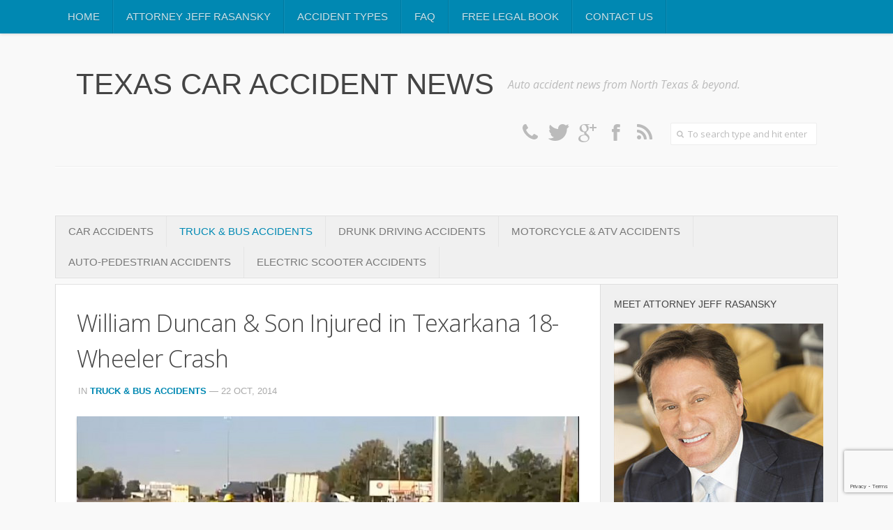

--- FILE ---
content_type: text/html; charset=UTF-8
request_url: https://dallascarcrash.com/william-duncan-son-injured-in-texarkana-18-wheeler-crash/
body_size: 17997
content:
<!DOCTYPE html> 
<!--[if lt IE 7 ]>				<html class="no-js ie ie6" lang="en-US"> <![endif]-->
<!--[if IE 7 ]>					<html class="no-js ie ie7" lang="en-US"> <![endif]-->
<!--[if IE 8 ]>					<html class="no-js ie ie8" lang="en-US"> <![endif]-->
<!--[if (gte IE 9)|!(IE)]><!-->	<html class="no-js" lang="en-US"> <!--<![endif]-->

<head>
	
	<!-- Google Tag Manager -->
<script>(function(w,d,s,l,i){w[l]=w[l]||[];w[l].push({'gtm.start':
new Date().getTime(),event:'gtm.js'});var f=d.getElementsByTagName(s)[0],
j=d.createElement(s),dl=l!='dataLayer'?'&l='+l:'';j.async=true;j.src=
'https://www.googletagmanager.com/gtm.js?id='+i+dl;f.parentNode.insertBefore(j,f);
})(window,document,'script','dataLayer','GTM-PGPBJW5');</script>
<!-- End Google Tag Manager -->
	
	
	<meta charset="UTF-8">
	<meta name="viewport" content="width=device-width, initial-scale=1.0">

	<title>William Duncan, Son Injured in Texarkana 18-Wheeler Crash</title>

	<link rel="stylesheet" href="https://dallascarcrash.com/wp-content/themes/typegrid11/style.css">
	<link rel="pingback" href="https://dallascarcrash.com/xmlrpc.php">
	<link rel="apple-touch-icon" sizes="57x57" href="/apple-icon-57x57.png">
	<link rel="apple-touch-icon" sizes="60x60" href="/apple-icon-60x60.png">
	<link rel="apple-touch-icon" sizes="72x72" href="/apple-icon-72x72.png">
	<link rel="apple-touch-icon" sizes="76x76" href="/apple-icon-76x76.png">
	<link rel="apple-touch-icon" sizes="114x114" href="/apple-icon-114x114.png">
	<link rel="apple-touch-icon" sizes="120x120" href="/apple-icon-120x120.png">
	<link rel="apple-touch-icon" sizes="144x144" href="/apple-icon-144x144.png">
	<link rel="apple-touch-icon" sizes="152x152" href="/apple-icon-152x152.png">
	<link rel="apple-touch-icon" sizes="180x180" href="/apple-icon-180x180.png">
	<link rel="icon" type="image/png" sizes="192x192"  href="/android-icon-192x192.png">
	<link rel="icon" type="image/png" sizes="32x32" href="/favicon-32x32.png">
	<link rel="icon" type="image/png" sizes="96x96" href="/favicon-96x96.png">
	<link rel="icon" type="image/png" sizes="16x16" href="/favicon-16x16.png">
	<link rel="manifest" href="/manifest.json">

<meta name="msapplication-TileColor" content="#ffffff">
<meta name="msapplication-TileImage" content="/ms-icon-144x144.png">
<meta name="theme-color" content="#ffffff">

<!-- Chat Script -->
	<link rel="stylesheet" type="text/css" href="http://www.clientchatlive.com/js/pop_over.css" />
	<script type="text/javascript" src="http://www.clientchatlive.com/js/jquery_script.js"> </script>
	<script type="text/javascript" src="http://www.clientchatlive.com/js/jquery_cookie.js"> </script>
	<script type="text/javascript" src="http://www.clientchatlive.com/js/site/dallascash/trackchatclick.js"> </script>

	<script>document.documentElement.className = document.documentElement.className.replace("no-js","js");</script>
	<link href='http://fonts.googleapis.com/css?family=Open+Sans:300,300italic,400,400italic,600,600italic|Fjalla+One' rel='stylesheet' type='text/css'>
	
	<!--[if lt IE 9]>
		<script src="http://html5shiv.googlecode.com/svn/trunk/html5.js"></script>
		<script src="https://dallascarcrash.com/wp-content/themes/typegrid11/js/ie/selectivizr.js"></script>
	<![endif]-->
	
	<meta name='robots' content='index, follow, max-image-preview:large, max-snippet:-1, max-video-preview:-1' />
	<style>img:is([sizes="auto" i], [sizes^="auto," i]) { contain-intrinsic-size: 3000px 1500px }</style>
	
	<!-- This site is optimized with the Yoast SEO plugin v25.7 - https://yoast.com/wordpress/plugins/seo/ -->
	<meta name="description" content="TEXARKANA, TX (10/21/2014) — William Duncan and William Duncan Jr. were both hospitalized after being rear-ended by an 18-wheeler on I-30." />
	<link rel="canonical" href="https://dallascarcrash.com/william-duncan-son-injured-in-texarkana-18-wheeler-crash/" />
	<meta property="og:locale" content="en_US" />
	<meta property="og:type" content="article" />
	<meta property="og:title" content="William Duncan, Son Injured in Texarkana 18-Wheeler Crash" />
	<meta property="og:description" content="TEXARKANA, TX (10/21/2014) — William Duncan and William Duncan Jr. were both hospitalized after being rear-ended by an 18-wheeler on I-30." />
	<meta property="og:url" content="https://dallascarcrash.com/william-duncan-son-injured-in-texarkana-18-wheeler-crash/" />
	<meta property="og:site_name" content="Texas Car Accident News" />
	<meta property="article:publisher" content="https://www.facebook.com/TexasCarCrash" />
	<meta property="article:published_time" content="2014-10-22T21:08:55+00:00" />
	<meta property="article:modified_time" content="2014-10-22T21:13:06+00:00" />
	<meta property="og:image" content="https://dallascarcrash.com/wp-content/uploads/2014/10/duncan-truck-accident-texarkana.jpg" />
	<meta property="og:image:width" content="1917" />
	<meta property="og:image:height" content="1026" />
	<meta property="og:image:type" content="image/jpeg" />
	<meta name="author" content="Attorney Jeffrey Rasansky" />
	<meta name="twitter:card" content="summary_large_image" />
	<meta name="twitter:creator" content="@DallasCarCrash" />
	<meta name="twitter:site" content="@DallasCarCrash" />
	<meta name="twitter:label1" content="Written by" />
	<meta name="twitter:data1" content="Attorney Jeffrey Rasansky" />
	<meta name="twitter:label2" content="Est. reading time" />
	<meta name="twitter:data2" content="1 minute" />
	<script type="application/ld+json" class="yoast-schema-graph">{"@context":"https://schema.org","@graph":[{"@type":"Article","@id":"https://dallascarcrash.com/william-duncan-son-injured-in-texarkana-18-wheeler-crash/#article","isPartOf":{"@id":"https://dallascarcrash.com/william-duncan-son-injured-in-texarkana-18-wheeler-crash/"},"author":{"name":"Attorney Jeffrey Rasansky","@id":"https://dallascarcrash.com/#/schema/person/3f5a68241739816d2b181afc26170352"},"headline":"William Duncan &#038; Son Injured in Texarkana 18-Wheeler Crash","datePublished":"2014-10-22T21:08:55+00:00","dateModified":"2014-10-22T21:13:06+00:00","mainEntityOfPage":{"@id":"https://dallascarcrash.com/william-duncan-son-injured-in-texarkana-18-wheeler-crash/"},"wordCount":127,"commentCount":0,"publisher":{"@id":"https://dallascarcrash.com/#organization"},"image":{"@id":"https://dallascarcrash.com/william-duncan-son-injured-in-texarkana-18-wheeler-crash/#primaryimage"},"thumbnailUrl":"https://dallascarcrash.com/wp-content/uploads/2014/10/duncan-truck-accident-texarkana.jpg","keywords":["18-Wheeler","Chevrolet Silverado","I-30","Pickup Truck","Rear Ended","Texarkana"],"articleSection":["Truck &amp; Bus Accidents"],"inLanguage":"en-US","potentialAction":[{"@type":"CommentAction","name":"Comment","target":["https://dallascarcrash.com/william-duncan-son-injured-in-texarkana-18-wheeler-crash/#respond"]}]},{"@type":"WebPage","@id":"https://dallascarcrash.com/william-duncan-son-injured-in-texarkana-18-wheeler-crash/","url":"https://dallascarcrash.com/william-duncan-son-injured-in-texarkana-18-wheeler-crash/","name":"William Duncan, Son Injured in Texarkana 18-Wheeler Crash","isPartOf":{"@id":"https://dallascarcrash.com/#website"},"primaryImageOfPage":{"@id":"https://dallascarcrash.com/william-duncan-son-injured-in-texarkana-18-wheeler-crash/#primaryimage"},"image":{"@id":"https://dallascarcrash.com/william-duncan-son-injured-in-texarkana-18-wheeler-crash/#primaryimage"},"thumbnailUrl":"https://dallascarcrash.com/wp-content/uploads/2014/10/duncan-truck-accident-texarkana.jpg","datePublished":"2014-10-22T21:08:55+00:00","dateModified":"2014-10-22T21:13:06+00:00","description":"TEXARKANA, TX (10/21/2014) — William Duncan and William Duncan Jr. were both hospitalized after being rear-ended by an 18-wheeler on I-30.","breadcrumb":{"@id":"https://dallascarcrash.com/william-duncan-son-injured-in-texarkana-18-wheeler-crash/#breadcrumb"},"inLanguage":"en-US","potentialAction":[{"@type":"ReadAction","target":["https://dallascarcrash.com/william-duncan-son-injured-in-texarkana-18-wheeler-crash/"]}]},{"@type":"ImageObject","inLanguage":"en-US","@id":"https://dallascarcrash.com/william-duncan-son-injured-in-texarkana-18-wheeler-crash/#primaryimage","url":"https://dallascarcrash.com/wp-content/uploads/2014/10/duncan-truck-accident-texarkana.jpg","contentUrl":"https://dallascarcrash.com/wp-content/uploads/2014/10/duncan-truck-accident-texarkana.jpg","width":1917,"height":1026,"caption":"Credit: KSLA"},{"@type":"BreadcrumbList","@id":"https://dallascarcrash.com/william-duncan-son-injured-in-texarkana-18-wheeler-crash/#breadcrumb","itemListElement":[{"@type":"ListItem","position":1,"name":"Home","item":"https://dallascarcrash.com/"},{"@type":"ListItem","position":2,"name":"William Duncan &#038; Son Injured in Texarkana 18-Wheeler Crash"}]},{"@type":"WebSite","@id":"https://dallascarcrash.com/#website","url":"https://dallascarcrash.com/","name":"Texas Car Accident News","description":"Auto accident news from North Texas &amp; beyond.","publisher":{"@id":"https://dallascarcrash.com/#organization"},"potentialAction":[{"@type":"SearchAction","target":{"@type":"EntryPoint","urlTemplate":"https://dallascarcrash.com/?s={search_term_string}"},"query-input":{"@type":"PropertyValueSpecification","valueRequired":true,"valueName":"search_term_string"}}],"inLanguage":"en-US"},{"@type":"Organization","@id":"https://dallascarcrash.com/#organization","name":"Texas Car Accident News","url":"https://dallascarcrash.com/","logo":{"@type":"ImageObject","inLanguage":"en-US","@id":"https://dallascarcrash.com/#/schema/logo/image/","url":"https://dallascarcrash.com/wp-content/uploads/2022/09/21272140_1577855648942960_3430038018185587581_n.png","contentUrl":"https://dallascarcrash.com/wp-content/uploads/2022/09/21272140_1577855648942960_3430038018185587581_n.png","width":576,"height":576,"caption":"Texas Car Accident News"},"image":{"@id":"https://dallascarcrash.com/#/schema/logo/image/"},"sameAs":["https://www.facebook.com/TexasCarCrash","https://x.com/DallasCarCrash"]},{"@type":"Person","@id":"https://dallascarcrash.com/#/schema/person/3f5a68241739816d2b181afc26170352","name":"Attorney Jeffrey Rasansky","image":{"@type":"ImageObject","inLanguage":"en-US","@id":"https://dallascarcrash.com/#/schema/person/image/","url":"https://secure.gravatar.com/avatar/d69c247fb7e8d08e8f5acfb39479fe7445a6ccdf94f91dc35a160fa82249f05c?s=96&d=mm&r=g","contentUrl":"https://secure.gravatar.com/avatar/d69c247fb7e8d08e8f5acfb39479fe7445a6ccdf94f91dc35a160fa82249f05c?s=96&d=mm&r=g","caption":"Attorney Jeffrey Rasansky"},"description":"Jeffrey Rasansky is an experienced personal injury and wrongful death attorney focused on helping accident victims and their families recover the money they deserve after a serious car accident. Questions? Call 1-877-331-4156","sameAs":["http://www.jrlawfirm.com/"]}]}</script>
	<!-- / Yoast SEO plugin. -->


<link rel='dns-prefetch' href='//fonts.googleapis.com' />
<link rel="alternate" type="application/rss+xml" title="Texas Car Accident News &raquo; Feed" href="https://dallascarcrash.com/feed/" />
<link rel="alternate" type="application/rss+xml" title="Texas Car Accident News &raquo; Comments Feed" href="https://dallascarcrash.com/feed/" />
<link rel="alternate" type="application/rss+xml" title="Texas Car Accident News &raquo; William Duncan &#038; Son Injured in Texarkana 18-Wheeler Crash Comments Feed" href="https://dallascarcrash.com/william-duncan-son-injured-in-texarkana-18-wheeler-crash/feed/" />
<script type="text/javascript">
/* <![CDATA[ */
window._wpemojiSettings = {"baseUrl":"https:\/\/s.w.org\/images\/core\/emoji\/16.0.1\/72x72\/","ext":".png","svgUrl":"https:\/\/s.w.org\/images\/core\/emoji\/16.0.1\/svg\/","svgExt":".svg","source":{"concatemoji":"https:\/\/dallascarcrash.com\/wp-includes\/js\/wp-emoji-release.min.js?ver=6.8.3"}};
/*! This file is auto-generated */
!function(s,n){var o,i,e;function c(e){try{var t={supportTests:e,timestamp:(new Date).valueOf()};sessionStorage.setItem(o,JSON.stringify(t))}catch(e){}}function p(e,t,n){e.clearRect(0,0,e.canvas.width,e.canvas.height),e.fillText(t,0,0);var t=new Uint32Array(e.getImageData(0,0,e.canvas.width,e.canvas.height).data),a=(e.clearRect(0,0,e.canvas.width,e.canvas.height),e.fillText(n,0,0),new Uint32Array(e.getImageData(0,0,e.canvas.width,e.canvas.height).data));return t.every(function(e,t){return e===a[t]})}function u(e,t){e.clearRect(0,0,e.canvas.width,e.canvas.height),e.fillText(t,0,0);for(var n=e.getImageData(16,16,1,1),a=0;a<n.data.length;a++)if(0!==n.data[a])return!1;return!0}function f(e,t,n,a){switch(t){case"flag":return n(e,"\ud83c\udff3\ufe0f\u200d\u26a7\ufe0f","\ud83c\udff3\ufe0f\u200b\u26a7\ufe0f")?!1:!n(e,"\ud83c\udde8\ud83c\uddf6","\ud83c\udde8\u200b\ud83c\uddf6")&&!n(e,"\ud83c\udff4\udb40\udc67\udb40\udc62\udb40\udc65\udb40\udc6e\udb40\udc67\udb40\udc7f","\ud83c\udff4\u200b\udb40\udc67\u200b\udb40\udc62\u200b\udb40\udc65\u200b\udb40\udc6e\u200b\udb40\udc67\u200b\udb40\udc7f");case"emoji":return!a(e,"\ud83e\udedf")}return!1}function g(e,t,n,a){var r="undefined"!=typeof WorkerGlobalScope&&self instanceof WorkerGlobalScope?new OffscreenCanvas(300,150):s.createElement("canvas"),o=r.getContext("2d",{willReadFrequently:!0}),i=(o.textBaseline="top",o.font="600 32px Arial",{});return e.forEach(function(e){i[e]=t(o,e,n,a)}),i}function t(e){var t=s.createElement("script");t.src=e,t.defer=!0,s.head.appendChild(t)}"undefined"!=typeof Promise&&(o="wpEmojiSettingsSupports",i=["flag","emoji"],n.supports={everything:!0,everythingExceptFlag:!0},e=new Promise(function(e){s.addEventListener("DOMContentLoaded",e,{once:!0})}),new Promise(function(t){var n=function(){try{var e=JSON.parse(sessionStorage.getItem(o));if("object"==typeof e&&"number"==typeof e.timestamp&&(new Date).valueOf()<e.timestamp+604800&&"object"==typeof e.supportTests)return e.supportTests}catch(e){}return null}();if(!n){if("undefined"!=typeof Worker&&"undefined"!=typeof OffscreenCanvas&&"undefined"!=typeof URL&&URL.createObjectURL&&"undefined"!=typeof Blob)try{var e="postMessage("+g.toString()+"("+[JSON.stringify(i),f.toString(),p.toString(),u.toString()].join(",")+"));",a=new Blob([e],{type:"text/javascript"}),r=new Worker(URL.createObjectURL(a),{name:"wpTestEmojiSupports"});return void(r.onmessage=function(e){c(n=e.data),r.terminate(),t(n)})}catch(e){}c(n=g(i,f,p,u))}t(n)}).then(function(e){for(var t in e)n.supports[t]=e[t],n.supports.everything=n.supports.everything&&n.supports[t],"flag"!==t&&(n.supports.everythingExceptFlag=n.supports.everythingExceptFlag&&n.supports[t]);n.supports.everythingExceptFlag=n.supports.everythingExceptFlag&&!n.supports.flag,n.DOMReady=!1,n.readyCallback=function(){n.DOMReady=!0}}).then(function(){return e}).then(function(){var e;n.supports.everything||(n.readyCallback(),(e=n.source||{}).concatemoji?t(e.concatemoji):e.wpemoji&&e.twemoji&&(t(e.twemoji),t(e.wpemoji)))}))}((window,document),window._wpemojiSettings);
/* ]]> */
</script>
<link rel='stylesheet' id='gc-message-bar-generated-css' href='https://dallascarcrash.com/wp-content/plugins/gc-message-bar/style-gc-message-bar.php?ver=6.8.3'  media='screen' />
<link rel='stylesheet' id='google_webfonts-css' href='https://fonts.googleapis.com/css?family=Droid+Sans%3A400%2C700%7CLato%3A100%2C300%2C400%2C700%2C900%2C100italic%2C300italic%2C400italic%2C700italic%2C900italic%7CPT+Sans%3A400%2C700%2C400italic%2C700italic%7CBitter%3A400%2C700%2C400italic%7CDroid+Serif%3A400%2C700%2C700italic%2C400italic%7COpen+Sans%3A300italic%2C400italic%2C600italic%2C700italic%2C800italic%2C400%2C800%2C700%2C600%2C300%7COswald%3A400%2C700%2C300%7COpen+Sans+Condensed%3A300%2C300italic%2C700%7CYanone+Kaffeesatz%3A400%2C700%2C300%2C200%7CRoboto%3A400%2C900italic%2C700italic%2C900%2C700%2C500italic%2C500%2C400italic%2C300italic%2C300%2C100italic%2C100&#038;subset=latin%2Clatin-ext%2Ccyrillic%2Ccyrillic-ext%2Cgreek-ext%2Cgreek%2Cvietnamese&#038;ver=6.8.3'  media='all' />
<style id='wp-emoji-styles-inline-css' type='text/css'>

	img.wp-smiley, img.emoji {
		display: inline !important;
		border: none !important;
		box-shadow: none !important;
		height: 1em !important;
		width: 1em !important;
		margin: 0 0.07em !important;
		vertical-align: -0.1em !important;
		background: none !important;
		padding: 0 !important;
	}
</style>
<link rel='stylesheet' id='wp-block-library-css' href='https://dallascarcrash.com/wp-includes/css/dist/block-library/style.min.css?ver=6.8.3'  media='all' />
<style id='classic-theme-styles-inline-css' type='text/css'>
/*! This file is auto-generated */
.wp-block-button__link{color:#fff;background-color:#32373c;border-radius:9999px;box-shadow:none;text-decoration:none;padding:calc(.667em + 2px) calc(1.333em + 2px);font-size:1.125em}.wp-block-file__button{background:#32373c;color:#fff;text-decoration:none}
</style>
<style id='global-styles-inline-css' type='text/css'>
:root{--wp--preset--aspect-ratio--square: 1;--wp--preset--aspect-ratio--4-3: 4/3;--wp--preset--aspect-ratio--3-4: 3/4;--wp--preset--aspect-ratio--3-2: 3/2;--wp--preset--aspect-ratio--2-3: 2/3;--wp--preset--aspect-ratio--16-9: 16/9;--wp--preset--aspect-ratio--9-16: 9/16;--wp--preset--color--black: #000000;--wp--preset--color--cyan-bluish-gray: #abb8c3;--wp--preset--color--white: #ffffff;--wp--preset--color--pale-pink: #f78da7;--wp--preset--color--vivid-red: #cf2e2e;--wp--preset--color--luminous-vivid-orange: #ff6900;--wp--preset--color--luminous-vivid-amber: #fcb900;--wp--preset--color--light-green-cyan: #7bdcb5;--wp--preset--color--vivid-green-cyan: #00d084;--wp--preset--color--pale-cyan-blue: #8ed1fc;--wp--preset--color--vivid-cyan-blue: #0693e3;--wp--preset--color--vivid-purple: #9b51e0;--wp--preset--gradient--vivid-cyan-blue-to-vivid-purple: linear-gradient(135deg,rgba(6,147,227,1) 0%,rgb(155,81,224) 100%);--wp--preset--gradient--light-green-cyan-to-vivid-green-cyan: linear-gradient(135deg,rgb(122,220,180) 0%,rgb(0,208,130) 100%);--wp--preset--gradient--luminous-vivid-amber-to-luminous-vivid-orange: linear-gradient(135deg,rgba(252,185,0,1) 0%,rgba(255,105,0,1) 100%);--wp--preset--gradient--luminous-vivid-orange-to-vivid-red: linear-gradient(135deg,rgba(255,105,0,1) 0%,rgb(207,46,46) 100%);--wp--preset--gradient--very-light-gray-to-cyan-bluish-gray: linear-gradient(135deg,rgb(238,238,238) 0%,rgb(169,184,195) 100%);--wp--preset--gradient--cool-to-warm-spectrum: linear-gradient(135deg,rgb(74,234,220) 0%,rgb(151,120,209) 20%,rgb(207,42,186) 40%,rgb(238,44,130) 60%,rgb(251,105,98) 80%,rgb(254,248,76) 100%);--wp--preset--gradient--blush-light-purple: linear-gradient(135deg,rgb(255,206,236) 0%,rgb(152,150,240) 100%);--wp--preset--gradient--blush-bordeaux: linear-gradient(135deg,rgb(254,205,165) 0%,rgb(254,45,45) 50%,rgb(107,0,62) 100%);--wp--preset--gradient--luminous-dusk: linear-gradient(135deg,rgb(255,203,112) 0%,rgb(199,81,192) 50%,rgb(65,88,208) 100%);--wp--preset--gradient--pale-ocean: linear-gradient(135deg,rgb(255,245,203) 0%,rgb(182,227,212) 50%,rgb(51,167,181) 100%);--wp--preset--gradient--electric-grass: linear-gradient(135deg,rgb(202,248,128) 0%,rgb(113,206,126) 100%);--wp--preset--gradient--midnight: linear-gradient(135deg,rgb(2,3,129) 0%,rgb(40,116,252) 100%);--wp--preset--font-size--small: 13px;--wp--preset--font-size--medium: 20px;--wp--preset--font-size--large: 36px;--wp--preset--font-size--x-large: 42px;--wp--preset--spacing--20: 0.44rem;--wp--preset--spacing--30: 0.67rem;--wp--preset--spacing--40: 1rem;--wp--preset--spacing--50: 1.5rem;--wp--preset--spacing--60: 2.25rem;--wp--preset--spacing--70: 3.38rem;--wp--preset--spacing--80: 5.06rem;--wp--preset--shadow--natural: 6px 6px 9px rgba(0, 0, 0, 0.2);--wp--preset--shadow--deep: 12px 12px 50px rgba(0, 0, 0, 0.4);--wp--preset--shadow--sharp: 6px 6px 0px rgba(0, 0, 0, 0.2);--wp--preset--shadow--outlined: 6px 6px 0px -3px rgba(255, 255, 255, 1), 6px 6px rgba(0, 0, 0, 1);--wp--preset--shadow--crisp: 6px 6px 0px rgba(0, 0, 0, 1);}:where(.is-layout-flex){gap: 0.5em;}:where(.is-layout-grid){gap: 0.5em;}body .is-layout-flex{display: flex;}.is-layout-flex{flex-wrap: wrap;align-items: center;}.is-layout-flex > :is(*, div){margin: 0;}body .is-layout-grid{display: grid;}.is-layout-grid > :is(*, div){margin: 0;}:where(.wp-block-columns.is-layout-flex){gap: 2em;}:where(.wp-block-columns.is-layout-grid){gap: 2em;}:where(.wp-block-post-template.is-layout-flex){gap: 1.25em;}:where(.wp-block-post-template.is-layout-grid){gap: 1.25em;}.has-black-color{color: var(--wp--preset--color--black) !important;}.has-cyan-bluish-gray-color{color: var(--wp--preset--color--cyan-bluish-gray) !important;}.has-white-color{color: var(--wp--preset--color--white) !important;}.has-pale-pink-color{color: var(--wp--preset--color--pale-pink) !important;}.has-vivid-red-color{color: var(--wp--preset--color--vivid-red) !important;}.has-luminous-vivid-orange-color{color: var(--wp--preset--color--luminous-vivid-orange) !important;}.has-luminous-vivid-amber-color{color: var(--wp--preset--color--luminous-vivid-amber) !important;}.has-light-green-cyan-color{color: var(--wp--preset--color--light-green-cyan) !important;}.has-vivid-green-cyan-color{color: var(--wp--preset--color--vivid-green-cyan) !important;}.has-pale-cyan-blue-color{color: var(--wp--preset--color--pale-cyan-blue) !important;}.has-vivid-cyan-blue-color{color: var(--wp--preset--color--vivid-cyan-blue) !important;}.has-vivid-purple-color{color: var(--wp--preset--color--vivid-purple) !important;}.has-black-background-color{background-color: var(--wp--preset--color--black) !important;}.has-cyan-bluish-gray-background-color{background-color: var(--wp--preset--color--cyan-bluish-gray) !important;}.has-white-background-color{background-color: var(--wp--preset--color--white) !important;}.has-pale-pink-background-color{background-color: var(--wp--preset--color--pale-pink) !important;}.has-vivid-red-background-color{background-color: var(--wp--preset--color--vivid-red) !important;}.has-luminous-vivid-orange-background-color{background-color: var(--wp--preset--color--luminous-vivid-orange) !important;}.has-luminous-vivid-amber-background-color{background-color: var(--wp--preset--color--luminous-vivid-amber) !important;}.has-light-green-cyan-background-color{background-color: var(--wp--preset--color--light-green-cyan) !important;}.has-vivid-green-cyan-background-color{background-color: var(--wp--preset--color--vivid-green-cyan) !important;}.has-pale-cyan-blue-background-color{background-color: var(--wp--preset--color--pale-cyan-blue) !important;}.has-vivid-cyan-blue-background-color{background-color: var(--wp--preset--color--vivid-cyan-blue) !important;}.has-vivid-purple-background-color{background-color: var(--wp--preset--color--vivid-purple) !important;}.has-black-border-color{border-color: var(--wp--preset--color--black) !important;}.has-cyan-bluish-gray-border-color{border-color: var(--wp--preset--color--cyan-bluish-gray) !important;}.has-white-border-color{border-color: var(--wp--preset--color--white) !important;}.has-pale-pink-border-color{border-color: var(--wp--preset--color--pale-pink) !important;}.has-vivid-red-border-color{border-color: var(--wp--preset--color--vivid-red) !important;}.has-luminous-vivid-orange-border-color{border-color: var(--wp--preset--color--luminous-vivid-orange) !important;}.has-luminous-vivid-amber-border-color{border-color: var(--wp--preset--color--luminous-vivid-amber) !important;}.has-light-green-cyan-border-color{border-color: var(--wp--preset--color--light-green-cyan) !important;}.has-vivid-green-cyan-border-color{border-color: var(--wp--preset--color--vivid-green-cyan) !important;}.has-pale-cyan-blue-border-color{border-color: var(--wp--preset--color--pale-cyan-blue) !important;}.has-vivid-cyan-blue-border-color{border-color: var(--wp--preset--color--vivid-cyan-blue) !important;}.has-vivid-purple-border-color{border-color: var(--wp--preset--color--vivid-purple) !important;}.has-vivid-cyan-blue-to-vivid-purple-gradient-background{background: var(--wp--preset--gradient--vivid-cyan-blue-to-vivid-purple) !important;}.has-light-green-cyan-to-vivid-green-cyan-gradient-background{background: var(--wp--preset--gradient--light-green-cyan-to-vivid-green-cyan) !important;}.has-luminous-vivid-amber-to-luminous-vivid-orange-gradient-background{background: var(--wp--preset--gradient--luminous-vivid-amber-to-luminous-vivid-orange) !important;}.has-luminous-vivid-orange-to-vivid-red-gradient-background{background: var(--wp--preset--gradient--luminous-vivid-orange-to-vivid-red) !important;}.has-very-light-gray-to-cyan-bluish-gray-gradient-background{background: var(--wp--preset--gradient--very-light-gray-to-cyan-bluish-gray) !important;}.has-cool-to-warm-spectrum-gradient-background{background: var(--wp--preset--gradient--cool-to-warm-spectrum) !important;}.has-blush-light-purple-gradient-background{background: var(--wp--preset--gradient--blush-light-purple) !important;}.has-blush-bordeaux-gradient-background{background: var(--wp--preset--gradient--blush-bordeaux) !important;}.has-luminous-dusk-gradient-background{background: var(--wp--preset--gradient--luminous-dusk) !important;}.has-pale-ocean-gradient-background{background: var(--wp--preset--gradient--pale-ocean) !important;}.has-electric-grass-gradient-background{background: var(--wp--preset--gradient--electric-grass) !important;}.has-midnight-gradient-background{background: var(--wp--preset--gradient--midnight) !important;}.has-small-font-size{font-size: var(--wp--preset--font-size--small) !important;}.has-medium-font-size{font-size: var(--wp--preset--font-size--medium) !important;}.has-large-font-size{font-size: var(--wp--preset--font-size--large) !important;}.has-x-large-font-size{font-size: var(--wp--preset--font-size--x-large) !important;}
:where(.wp-block-post-template.is-layout-flex){gap: 1.25em;}:where(.wp-block-post-template.is-layout-grid){gap: 1.25em;}
:where(.wp-block-columns.is-layout-flex){gap: 2em;}:where(.wp-block-columns.is-layout-grid){gap: 2em;}
:root :where(.wp-block-pullquote){font-size: 1.5em;line-height: 1.6;}
</style>
<link rel='stylesheet' id='contact-form-7-css' href='https://dallascarcrash.com/wp-content/plugins/contact-form-7/includes/css/styles.css?ver=6.1.1'  media='all' />
<link rel='stylesheet' id='wpad-widget-css' href='https://dallascarcrash.com/wp-content/plugins/wp-advance-comment/css/widget.css?ver=1.0.0'  media='' />
<link rel='stylesheet' id='style-responsive-css' href='https://dallascarcrash.com/wp-content/themes/typegrid11/style-responsive.css?ver=1.0'  media='all' />
<link rel='stylesheet' id='wpbandit-custom-css' href='https://dallascarcrash.com/wp-content/themes/typegrid11/custom.css?ver=1.0'  media='all' />
<link rel='stylesheet' id='font-awesome-css' href='https://dallascarcrash.com/wp-content/themes/typegrid11/fonts/font-awesome.min.css?ver=3.0'  media='all' />
<script type="text/javascript" src="https://dallascarcrash.com/wp-includes/js/jquery/jquery.min.js?ver=3.7.1" id="jquery-core-js"></script>
<script type="text/javascript" src="https://dallascarcrash.com/wp-includes/js/jquery/jquery-migrate.min.js?ver=3.4.1" id="jquery-migrate-js"></script>
<script type="text/javascript" id="utils-js-extra">
/* <![CDATA[ */
var userSettings = {"url":"\/","uid":"0","time":"1768853292","secure":"1"};
/* ]]> */
</script>
<script type="text/javascript" src="https://dallascarcrash.com/wp-includes/js/utils.min.js?ver=6.8.3" id="utils-js"></script>
<script type="text/javascript" src="https://dallascarcrash.com/wp-content/plugins/wp-advance-comment/js/jquery.validate.min.js?ver=1.0.0" id="wpad_validate_jquery-js"></script>
<script type="text/javascript" src="https://dallascarcrash.com/wp-content/plugins/wp-advance-comment/js/methods.min.js?ver=1.0.0" id="wpad_validate_additional_method-js"></script>
<script type="text/javascript" id="wpad_front_scripts-js-extra">
/* <![CDATA[ */
var translate = {"admin_ajax":"https:\/\/dallascarcrash.com\/wp-admin\/admin-ajax.php","plugin_url":"https:\/\/dallascarcrash.com\/wp-content\/plugins\/wp-advance-comment\/","report_textarea":"","wpad_scroll_to_top":"50"};
/* ]]> */
</script>
<script type="text/javascript" src="https://dallascarcrash.com/wp-content/plugins/wp-advance-comment/js/frontend-script.js?ver=1.0.0" id="wpad_front_scripts-js"></script>
<link rel="https://api.w.org/" href="https://dallascarcrash.com/wp-json/" /><link rel="alternate" title="JSON" type="application/json" href="https://dallascarcrash.com/wp-json/wp/v2/posts/5128" /><link rel="EditURI" type="application/rsd+xml" title="RSD" href="https://dallascarcrash.com/xmlrpc.php?rsd" />
<link rel='shortlink' href='https://dallascarcrash.com/?p=5128' />
<link rel="alternate" title="oEmbed (JSON)" type="application/json+oembed" href="https://dallascarcrash.com/wp-json/oembed/1.0/embed?url=https%3A%2F%2Fdallascarcrash.com%2Fwilliam-duncan-son-injured-in-texarkana-18-wheeler-crash%2F" />
<link rel="alternate" title="oEmbed (XML)" type="text/xml+oembed" href="https://dallascarcrash.com/wp-json/oembed/1.0/embed?url=https%3A%2F%2Fdallascarcrash.com%2Fwilliam-duncan-son-injured-in-texarkana-18-wheeler-crash%2F&#038;format=xml" />
<link rel="shortcut icon" href="https://dallascarcrash.com/favicon.ico">
<script type="text/javascript">

  var _gaq = _gaq || [];
  _gaq.push(['_setAccount', 'UA-8960809-10']);
  _gaq.push(['_trackPageview']);

  (function() {
    var ga = document.createElement('script'); ga.type = 'text/javascript'; ga.async = true;
    ga.src = ('https:' == document.location.protocol ? 'https://ssl' : 'http://www') + '.google-analytics.com/ga.js';
    var s = document.getElementsByTagName('script')[0]; s.parentNode.insertBefore(ga, s);
  })();

</script>
<meta name="robots" content="noodp,noydir">
</head>

<body class="wp-singular post-template-default single single-post postid-5128 single-format-image wp-theme-typegrid11">
	<!-- Google Tag Manager (noscript) -->
<noscript><iframe src="https://www.googletagmanager.com/ns.html?id=GTM-PGPBJW5"
height="0" width="0" style="display:none;visibility:hidden"></iframe></noscript>
<!-- End Google Tag Manager (noscript) -->
	

<div class="body-wrapper">
	
	<header id="header">

				
					<nav class="nav-container group" id="nav-header">
				<div class="nav-toggle" id="nav-header-toggle"><i class="icon-reorder"></i></div>
				<div class="nav-wrap">
					<ul id="menu-test-menu" class="nav container group"><li id="menu-item-3855" class="menu-item menu-item-type-custom menu-item-object-custom menu-item-3855"><a href="/">Home</a></li>
<li id="menu-item-3854" class="menu-item menu-item-type-post_type menu-item-object-page menu-item-3854"><a href="https://dallascarcrash.com/about/">Attorney Jeff Rasansky</a></li>
<li id="menu-item-3853" class="menu-item menu-item-type-post_type menu-item-object-page menu-item-3853"><a href="https://dallascarcrash.com/accident-types/">Accident Types</a></li>
<li id="menu-item-3850" class="menu-item menu-item-type-post_type menu-item-object-page menu-item-3850"><a href="https://dallascarcrash.com/frequently-asked-questions/">FAQ</a></li>
<li id="menu-item-3851" class="menu-item menu-item-type-post_type menu-item-object-page menu-item-3851"><a href="https://dallascarcrash.com/biggest-mistakes-after-an-accident/">Free Legal Book</a></li>
<li id="menu-item-3852" class="menu-item menu-item-type-post_type menu-item-object-page menu-item-3852"><a href="https://dallascarcrash.com/contact-us/">Contact Us</a></li>
</ul>				</div>
			</nav><!--/#nav-header-->
				
		<div class="container">
			<div class="pad group">		
				<p id="logo"><a href="https://dallascarcrash.com/" rel="home">Texas Car Accident News</a></p>
				<p id="tagline">Auto accident news from North Texas &amp; beyond.</p>		
				
									<div id="header-search" class="group"><form method="get" class="searchform" action="https://dallascarcrash.com/">
	<div>
		<input type="text" class="search" name="s" onblur="if(this.value=='')this.value='To search type and hit enter';" onfocus="if(this.value=='To search type and hit enter')this.value='';" value="To search type and hit enter" />
	</div>
</form></div>
								
					
					<ul id="header-social" class="social-module"><li><a class="social-tooltip" href="tel:8773314156" title="Call us at 1-877-331-4156"><i class="icon-phone"></i></a></li><li><a class="social-tooltip" href="https://twitter.com/DallasCarCrash" title="Twitter" target="_blank"><i class="icon-twitter"></i></a></li><li><a class="social-tooltip" href="https://plus.google.com/+Dallascarcrash" title="Google+" target="_blank"><i class="icon-google-plus"></i></a></li><li><a class="social-tooltip" href="https://www.facebook.com/TexasCarCrash/" title="Facebook" target="_blank"><i class="icon-facebook"></i></a></li><li><a class="social-tooltip" href="https://dallascarcrash.com/feed/" title="Feed" target="_blank"><i class="icon-rss"></i></a></li></ul>							
			</div>
			
					
<script type="text/javascript">
	// Specific flexslider code for custom directionNav markup
	jQuery(window).load(function() {
		var $newsflash = jQuery('.flex-newsflash .flexslider');
		$newsflash
		.flexslider({
			animation: "fade",
			controlsContainer: ".flex-container",
			slideshow: true,
			directionNav: false,
			controlNav: false,
			pauseOnHover: true,
			slideshowSpeed: 25000,
			animationDuration: 600,
			smoothHeight: true,
			touch: false
		});
		jQuery('.newsflash .flex-next').click(function($){
			$.preventDefault();
			$newsflash.flexslider('next');
		});
		jQuery('.newsflash .flex-prev').click(function($){
			$.preventDefault();
			$newsflash.flexslider('prev');
		});
		jQuery('.slides').addClass('loaded');
	}); 
</script>

<div class="newsflash group">
	<div class="flex-container flex-newsflash">
		<div class="flexslider" id="slider-5128">
			<ul class="slides">		

								
				
												

								<li class="most-recent">
					<ul>
						<li class="grid first">
							<div class="pad">
								<h3>Latest Stories</h3>
								<p>What is new?</p>
								<i class="icon-time"></i>
							</div>
						</li>
						
						
												<li class="article grid overflow">
							<div class="pad">
								<div class="overflow">
									<h3 class="title"><a href="https://dallascarcrash.com/hays-cisd-tragic-school-bus-collision/">Hays CISD Tragic School Bus Collision in Texas: New Insights from Released Video Footage</a></h3>
									<p class="sub">March 28, 2024</p>
									<span class="fade"></span>
								</div>
							</div>
						</li>
												<li class="article grid overflow">
							<div class="pad">
								<div class="overflow">
									<h3 class="title"><a href="https://dallascarcrash.com/two-killed-in-separate-wrong-way-crashes-in-fort-worth/">Two killed in separate wrong-way crashes in Fort Worth</a></h3>
									<p class="sub">January 25, 2024</p>
									<span class="fade"></span>
								</div>
							</div>
						</li>
											</ul>
				</li><!--/.most-recent-->
								

								<li class="recent-comments">
					<ul>
						<li class="grid first">
							<div class="pad">
								<h3>Comments</h3>
								<p>Most Recent</p>
								<i class="icon-comments-alt"></i>
							</div>
						</li>
						
												
												<li class="article grid overflow">
							<div class="pad">
								<div class="overflow">
									<p class="av"><img alt='' src='https://secure.gravatar.com/avatar/110ee6e41b600b2a3a7bdc226f61c59190592f4f55c137bcd2d68d7af59ab8e5?s=60&#038;d=mm&#038;r=g' srcset='https://secure.gravatar.com/avatar/110ee6e41b600b2a3a7bdc226f61c59190592f4f55c137bcd2d68d7af59ab8e5?s=120&#038;d=mm&#038;r=g 2x' class='avatar avatar-60 photo' height='60' width='60' decoding='async'/></p>
									<p class="sub">STEPHANIE ASHMORE on: </p>
									<h3 class="title">
										<a href="https://dallascarcrash.com/ronald-davis-killed-in-anderson-tx-motorcycle-accident/#comment-19639">
											Ronald Davis Killed in Anderson, TX Motorcycle Accident										</a>
									</h3>
									<span class="fade"></span>
								</div>
							</div>
						</li>
												<li class="article grid overflow">
							<div class="pad">
								<div class="overflow">
									<p class="av"><img alt='' src='https://secure.gravatar.com/avatar/d714a9f2e4f71bfb09c7df6f77ec2dfedb29fb91f88ec980fcb31794dc8ffa98?s=60&#038;d=mm&#038;r=g' srcset='https://secure.gravatar.com/avatar/d714a9f2e4f71bfb09c7df6f77ec2dfedb29fb91f88ec980fcb31794dc8ffa98?s=120&#038;d=mm&#038;r=g 2x' class='avatar avatar-60 photo' height='60' width='60' decoding='async'/></p>
									<p class="sub">Greg Brewer on: </p>
									<h3 class="title">
										<a href="https://dallascarcrash.com/crash-along-i-30-kills-driver-of-18-wheeler-in-rockwall-tx/#comment-19525">
											Crash Along I-30 Kills Driver of 18-Wheeler in Rockwall, TX										</a>
									</h3>
									<span class="fade"></span>
								</div>
							</div>
						</li>
											</ul>
				</li><!--/.recent-comments-->
								
			</ul>
			<ul class="flex-direction-nav">
				<li><a href="#" class="flex-prev"><i class="icon-chevron-up"></i></a></li>
				<li><a href="#" class="flex-next"><i class="icon-chevron-down"></i></a></li>
			</ul>
		</div><!--/.flexslider-->
	</div><!--/.flex-container-->
</div><!--/.newsflash-->

			
							<nav class="nav-container group" id="nav-subheader">
					<div class="nav-toggle" id="nav-subheader-toggle"><i class="icon-reorder"></i></div>
					<div class="nav-wrap">
						<ul id="menu-categories" class="nav container group"><li id="menu-item-3856" class="menu-item menu-item-type-taxonomy menu-item-object-category menu-item-3856"><a href="https://dallascarcrash.com/car/">Car Accidents</a></li>
<li id="menu-item-3857" class="menu-item menu-item-type-taxonomy menu-item-object-category current-post-ancestor current-menu-parent current-post-parent menu-item-3857"><a href="https://dallascarcrash.com/truck/">Truck &#038; Bus Accidents</a></li>
<li id="menu-item-3858" class="menu-item menu-item-type-taxonomy menu-item-object-category menu-item-3858"><a href="https://dallascarcrash.com/drunk-driver/">Drunk Driving Accidents</a></li>
<li id="menu-item-3860" class="menu-item menu-item-type-taxonomy menu-item-object-category menu-item-3860"><a href="https://dallascarcrash.com/motorcycle-atv/">Motorcycle &#038; ATV Accidents</a></li>
<li id="menu-item-3859" class="menu-item menu-item-type-taxonomy menu-item-object-category menu-item-3859"><a href="https://dallascarcrash.com/pedestrian/">Auto-Pedestrian Accidents</a></li>
<li id="menu-item-10542" class="menu-item menu-item-type-taxonomy menu-item-object-category menu-item-10542"><a href="https://dallascarcrash.com/electric-scooter-accidents/">Electric Scooter Accidents</a></li>
</ul>					</div>
				</nav><!--/#nav-subheader-->
							
		</div><!--/.container-->
		
	</header><!--/#header-->

	<div id="page">
		<div class="container">
			<div class="container-inner">		
<div class="main group sidebar-right">
		
	<div class="content-part">
		<div class="pad group">
			
			<article itemscope itemtype="http://schema.org/NewsArticle" id="entry-5128" class="entry group post-5128 post type-post status-publish format-image has-post-thumbnail hentry category-truck tag-18-wheeler tag-chevrolet-silverado tag-i-30 tag-pickup-truck tag-rear-ended tag-texarkana post_format-post-format-image">	

				<header class="entry-header">
					<h1 itemprop="headline" class="entry-title"><span itemprop="name">William Duncan &#038; Son Injured in Texarkana 18-Wheeler Crash</span></h1>	
										<ul class="entry-meta group">
												<li class="category">in <span itemprop="about"><a href="https://dallascarcrash.com/truck/" rel="category tag">Truck &amp; Bus Accidents</a></span></li>						<li class="date"> &mdash; <time itemprop="datePublished">22 Oct, 2014 </time></li>					</ul>
					<div class="clear"></div>
				</header>
				
				




	
	<div class="entry-format">
		<div class="image-container">
							<img width="720" height="340" src="https://dallascarcrash.com/wp-content/uploads/2014/10/duncan-truck-accident-texarkana-720x340.jpg" class="attachment-size-thumbnail-large size-size-thumbnail-large wp-post-image" alt="Accident Scene" decoding="async" fetchpriority="high" srcset="https://dallascarcrash.com/wp-content/uploads/2014/10/duncan-truck-accident-texarkana-720x340.jpg 720w, https://dallascarcrash.com/wp-content/uploads/2014/10/duncan-truck-accident-texarkana-520x245.jpg 520w" sizes="(max-width: 720px) 100vw, 720px" />										
							<div class="flex-caption">Credit: KSLA</div>
					</div>
	</div>




				
				<div itemprop="articleBody" class="entry-part text ">
					<p><strong>TEXARKANA, TX (10/21/2014) — William Duncan and William Duncan Jr. were both hospitalized after being rear-ended by an 18-wheeler truck on I-30 this week.</strong></p>
<p>According to early reports, William Duncan and his son, William Duncan Jr., were pulling a trailer behind their blue Chevy 1500 series (Silverado) pickup truck on Interstate 30 Tuesday, when an 18-wheeler semi-trailer reportedly struck the rear of their trailer and caused an accident near the 218 mile marker.</p>
<p>Both William Duncan and William Duncan Jr., both from Jefferson TX, were transported to a local hospital with injuries described as non-life-threatening. The driver of the 18-wheeler was uninjured.</p>
<p>Authorities are still investigating, and anyone who may have witnessed the accident are urged to call the Texarkana Police Department at (903) 798-3116.</p>
<p><a href="#comment"><img decoding="async" style="width: 114px !important;" src="/images/comment.gif" alt="Leave Comment" /></a></p>
<p><iframe style="border: 0;" src="https://www.google.com/maps/embed?pb=!1m18!1m12!1m3!1d26631.08809065039!2d-94.11787067965177!3d33.4522761842108!2m3!1f0!2f0!3f0!3m2!1i1024!2i768!4f13.1!3m3!1m2!1s0x0%3A0x0!2zMzPCsDI3JzEwLjEiTiA5NMKwMDcnMDcuMyJX!5e0!3m2!1sen!2sus!4v1414011674984" width="100%" height="250" frameborder="0"></iframe></p>
										<div class="clear"></div>
					
<div class="entry-share">
	<span>Share</span>
	<div id="twitter" data-url="https://dallascarcrash.com/william-duncan-son-injured-in-texarkana-18-wheeler-crash/" data-text="William Duncan &#038; Son Injured in Texarkana 18-Wheeler Crash" data-title="Tweet"></div>
	<div id="facebook" data-url="https://dallascarcrash.com/william-duncan-son-injured-in-texarkana-18-wheeler-crash/" data-text="William Duncan &#038; Son Injured in Texarkana 18-Wheeler Crash" data-title="Like"></div>
	<div id="googleplus" data-url="https://dallascarcrash.com/william-duncan-son-injured-in-texarkana-18-wheeler-crash/" data-text="William Duncan &#038; Son Injured in Texarkana 18-Wheeler Crash" data-title="+1"></div>
</div><!--/.entry-share-->

<script type="text/javascript">
	// Sharrre
	jQuery(document).ready(function(){
		jQuery('#twitter').sharrre({
			share: {
				twitter: true
			},
			template: '<a class="box" href="#"><div class="count" href="#">{total}</div><div class="share"><i class="icon-twitter"></i></div></a>',
			enableHover: false,
			enableTracking: true,
			buttons: { twitter: {via: 'dallascarcrash'}},
			click: function(api, options){
				api.simulateClick();
				api.openPopup('twitter');
			}
		});
		jQuery('#facebook').sharrre({
			share: {
				facebook: true
			},
			template: '<a class="box" href="#"><div class="count" href="#">{total}</div><div class="share"><i class="icon-facebook-sign"></i></div></a>',
			enableHover: false,
			enableTracking: true,
			click: function(api, options){
				api.simulateClick();
				api.openPopup('facebook');
			}
		});
		jQuery('#googleplus').sharrre({
			share: {
				googlePlus: true
			},
			template: '<a class="box" href="#"><div class="count" href="#">{total}</div><div class="share"><i class="icon-google-plus-sign"></i></div></a>',
			enableHover: false,
			enableTracking: true,
			urlCurl: 'https://dallascarcrash.com/wp-content/themes/typegrid11/js/sharrre.php',
			click: function(api, options){
				api.simulateClick();
				api.openPopup('googlePlus');
			}
		});
	});
</script>

				</div>
				
				<div class="clear"></div>
				
									<p class="entry-tags"><span>Tags:</span> <a href="https://dallascarcrash.com/tag/18-wheeler/" rel="tag">18-Wheeler</a><a href="https://dallascarcrash.com/tag/chevrolet-silverado/" rel="tag">Chevrolet Silverado</a><a href="https://dallascarcrash.com/tag/i-30/" rel="tag">I-30</a><a href="https://dallascarcrash.com/tag/pickup-truck/" rel="tag">Pickup Truck</a><a href="https://dallascarcrash.com/tag/rear-ended/" rel="tag">Rear Ended</a><a href="https://dallascarcrash.com/tag/texarkana/" rel="tag">Texarkana</a></p>				
									<div class="clear"></div>
					<div class="entry-author-block group">
						<div class="entry-author-avatar"><img alt='' src='https://secure.gravatar.com/avatar/d69c247fb7e8d08e8f5acfb39479fe7445a6ccdf94f91dc35a160fa82249f05c?s=160&#038;d=mm&#038;r=g' srcset='https://secure.gravatar.com/avatar/d69c247fb7e8d08e8f5acfb39479fe7445a6ccdf94f91dc35a160fa82249f05c?s=320&#038;d=mm&#038;r=g 2x' class='avatar avatar-160 photo' height='160' width='160' decoding='async'/></div>
						<p class="entry-author-name">&mdash; <span itemprop="publisher"><span itemprop="author">Attorney Jeffrey Rasansky</span></p>
						<p class="entry-author-description">Jeffrey Rasansky is an experienced personal injury and wrongful death attorney focused on helping accident victims and their families recover the money they deserve after a serious car accident. <strong>Questions? Call 1-877-331-4156</strong></p>
					</div>
									
			</article>
			
						
						
					
		<div id="wpad_report_comment" title="Report This Comment" style="display:none">

			<form class="wpad_report_comment_form">
	  		
		  		<div class="wpad_report_option">
		    		<label>
						<input type="radio" name="report_option" value="Spam or scam">
						<span>Spam or scam</span>
					</label>

		    		
		    		<label>
						<input type="radio" name="report_option" value="Violence or harmful behaviour">
						<span>Violence or harmful behaviour</span>
					</label>

		    		
		    		<label>
						<input type="radio" name="report_option" value="Sexually explicit content">
						<span>Sexually explicit content</span>
					</label>

		    		
		    		<label>
						<input type="radio" name="report_option" value="I don't like this comment">
						<span>I don't like this comment</span>
					</label>

		    		
		    		<label>
						<input type="radio" name="report_option" value="This comment is harassing or bullying me">
						<span>This comment is harassing or bullying me</span>
					</label>

		    		<div class="wpad_error"></div></div>
		<div>
			<h5>Your Message</h5>
			<textarea name="text_comment_report" class="input-control" rows="5" cols="20"></textarea>
			<div class="wpad_error"></div>
		</div>

					

				<div class="wpad_report_button">
					<button class="wpad_primary wpad_btn wpad_send_report" type="submit">
						Report					</button>
					<button class="wpad_default wpad_btn report_dismiss">
						Cancel					</button>
					<img src="https://dallascarcrash.com/wp-admin/images/spinner.gif" style="display:none">
				</div>

			</form>

		</div>
		
		
		<div id="wpad_thank_you_report_comment" title="" style="display:none">
			<p>Your report has been successfully sent. We will look into it.</p>
		</div>

		 				<form id="wp_advance_comment_form" method="post" class="wpad_form_horizontal">
 					
 					<span name="wpad_layout" style="display:none;"></span>

 					<input type="hidden" name="wpad_form_id_list" value="553">
 					
 					<div id="comments" class="wpad_comments_anchor"></div><div id="respond" class="wpad_comments_anchor"></div><div id="comments" class="wpad_comments_anchor"></div><div id="respond" class="wpad_comments_anchor"></div>
 		<div class="wpad_list_comments_frontend_wrapper">
					</div>

 		 			<div class="wpad_success_comment" style="display:none">
 				<p>Your comment is awaiting moderation</p>
 			</div>
 			<div class="wpad_comment_fields_wrapper">
 				<h3>Leave a Reply</h3>
 				<p class="wpad_email_not_publish">Your email address will not be published. Required fields are marked</p>
 				<div class="wpad_section_html"><a name="comment"></a></div>
 		<div class="wpad_form_group " ids="wpad_user_name">
     		<label>Name<span class="wpad_required"> *</span></label>
     		<div class="input_container">
     			<div class="wpad_input_wrap">
       				<input required  class="input_control " type="text" name="user_name_PPGbWcS16pgRsKVJiOCtXpYDs" placeholder="" value="" size="40" key="user_name" element="user_name">
       			</div>
       			<div class="wpad_error" style="display:none"></div>
       			     		</div>
   		</div>
 		 		<div class="wpad_form_group " ids="wpad_user_email">
     		<label>Email<span class="wpad_required"> *</span></label>
     		<div class="input_container">
     			<div class="wpad_input_wrap">
       				<input  class="required input_control " type="text" name="user_email_sTq8RyPHgxuvGaiWPl5fqkyE0" placeholder="" value="" size="40" laxEmail="true" key="user_email" element="email">
      			
      			</div>
       			<div class="wpad_error" style="display:none"></div>
       			     		</div>
   		</div>
 		 		<div class="wpad_form_group " ids="wpad_text_element">
     		<label>Phone</label>
     		<div class="input_container">
     			<div class="wpad_input_wrap">
       				<input  class="input_control " type="text" name="text_8fCx4GcsKUatYw1KjHeUqw6Wz" placeholder="" value="" size="40" key="phone" element="text">
       			</div>
       			<div class="wpad_error" style="display:none"></div>
       			     		</div>
   		</div>
 		 		<div class="wpad_form_group " ids="wpad_comment">
     		<label>Comment<span class="wpad_required"> *</span></label>
     		<div class="input_container">
     			<div class="wpad_input_wrap">
       				<textarea required class="input_control "  name="comment_cUsAJnhLN4mgk247Xwi8K5zhb3" placeholder="" value="" rows="8" cols="40" key="wpad_comment" element="comment"></textarea>
       			</div>
       			<div class="wpad_error" style="display:none"></div>
       			     		</div>
   		</div>
 		
 			</div>

 			<div class="wpad_form_group">
 	    		<label></label>
 	    		<div class="input_container">
 	    			<input type="hidden" name="wpad_comment_form_id" value="553">
 	    			<input type="hidden" name="wpad_comment_form" value="1">
 	    			 	      			<input type="submit" class="wpad_submit_comment wpad_btn wpad_primary" value="Submit">
 	      			<img style="display:none" class="wpad_submit_loader" src="https://dallascarcrash.com/wp-includes/images/spinner.gif">
 	    		</div>
 	  		</div>
 			 					
 				</form>
 				 				<script>

	 				function get_user_image_file( selected , key ){

	 					var id = selected.find('input').attr( 'id' );
	 					var file = document.getElementById( id );
						var file_val = file.files[0];

						datas.append( key + "[]" , file_val);

	 				}

 					jQuery( document ).ready( function(){	

 						window.wpad_rules = {"user_name_PPGbWcS16pgRsKVJiOCtXpYDs":{"required":true},"user_email_sTq8RyPHgxuvGaiWPl5fqkyE0":{"required":true},"comment_cUsAJnhLN4mgk247Xwi8K5zhb3":{"required":true}};
 						window.wpad_message = [];

 						jQuery("#wp_advance_comment_form").validate({

 							errorElement: "div",
 							errorClass : 'wpad_error_fields',

 							errorPlacement: function(error, element) {
						 		error.appendTo( element.closest("div").next(".wpad_error").show() )
					   		},

 					   		unhighlight: function(element) {
							    jQuery(element).removeClass('wpad_error_fields');
							    jQuery(element).closest('div').next('.wpad_error').hide();
							},

 							highlight: function(element) {
								jQuery(element).addClass('wpad_error_fields');
							    jQuery(element).closest('div').next('.wpad_error').show();
							},

 					   		invalidHandler: function(form, validator) {
 						        if (!validator.numberOfInvalids())
 						             return;
 						        jQuery('html, body').animate({
 						            scrollTop: jQuery(validator.errorList[0].element).offset().top-50
 						        }, 1000);
 						    },

 							rules : wpad_rules,
 							messages : wpad_message,

 							submitHandler: function(form) {
 								var meta_key = '';
 								datas = new FormData();
 								datas.append( 'action', 'wpad_save_comment' );
 								datas.append( 'post_id', "5128" );
 								datas.append( 'form_id', jQuery('input[name=wpad_comment_form_id]').val() );
 								datas.append( 'email_me_on_approve' , jQuery('input[name=notification_approved_comment]:checked').val() )
 								jQuery('#wp_advance_comment_form .wpad_form_group').each( function(i){
 									meta_key = jQuery(this).attr('ids');

 									switch( meta_key ){

 										case 'wpad_user_name':
 											datas.append( 'user_name[meta_value]', jQuery(this).find( 'input' ).val() );
 											datas.append( 'user_name[meta_key]', jQuery(this).find( 'input' ).attr('key') );
 											break;

 										case 'wpad_user_email':
 											datas.append( 'user_email[meta_value]', jQuery(this).find( 'input' ).val() );
 											datas.append( 'user_email[meta_key]', jQuery(this).find( 'input' ).attr('key') );
 											break;

 										case 'wpad_comment':
 											datas.append( 'comment[meta_value]' , jQuery(this).find( 'textarea' ).val() );
 											datas.append( 'comment[meta_key]', 'comment' );
 											break;

 										case 'wpad_text_element':
 											datas.append( 'text[meta_value][' + i + ']' , jQuery(this).find( 'input' ).val() );
 											datas.append( 'text[meta_key][' + i + ']' , jQuery(this).find( 'input' ).attr('key') );
 											break;

 										case 'wpad_textarea_element':
 											datas.append( 'textarea[meta_value][' + i + ']' , jQuery(this).find( 'textarea' ).val() );
 											datas.append( 'textarea[meta_key][' + i + ']' , jQuery(this).find( 'textarea' ).attr('key') );
 											break;

 										case 'wpad_radio_element':
 											datas.append( 'radio[meta_value][' + i + ']' , jQuery(this).find( 'input[type=radio]:checked' ).val() );
 											datas.append( 'radio[meta_key][' + i + ']' , jQuery(this).find( 'input[type=radio]' ).attr('key') );
 											break;

 										case 'wpad_checkbox_element':
 											var selected = [];
 											jQuery(this).find( 'input[type=checkbox]:checked' ).each(function() {
 											    selected.push( jQuery(this).val() );
 											});
 											datas.append( 'checkbox[meta_value][' + i + ']' , selected );
 											datas.append( 'checkbox[meta_key][' + i + ']' , jQuery(this).find( 'input[type=checkbox]:checked' ).attr('key') );
 											break;

 										case 'wpad_select_element':
 											datas.append( 'select[meta_value][' + i + ']' , jQuery(this).find( 'select' ).val() );
 											datas.append( 'select[meta_key][' + i + ']' , jQuery(this).find( 'select' ).attr('key') );
 											break;

 										case 'wpad_email_element':
 											datas.append( 'email[meta_value][' + i + ']' , jQuery(this).find( 'input' ).val() );
 											datas.append( 'email[meta_key][' + i + ']' , jQuery(this).find( 'input' ).attr('key') );
 											break;

 										case 'wpad_url_element':
 											datas.append( 'url[meta_value][' + i + ']' , jQuery(this).find( 'input' ).val() );
 											datas.append( 'url[meta_key][' + i + ']' , jQuery(this).find( 'input' ).attr('key') );
 											break;

 										case 'wpad_multi_select_element':
 											datas.append( 'multiselect[meta_value][' + i + ']' , jQuery(this).find( 'select' ).val() );
 											datas.append( 'multiselect[meta_key][' + i + ']' , jQuery(this).find( 'select' ).attr('key') );
 											break;

 										case 'wpad_user_image_element':
 											get_user_image_file( jQuery(this) , jQuery(this).find( 'input' ).attr('key') );
 											datas.append( 'user_image[meta_key][' + i + ']' , jQuery(this).find( 'input' ).attr('key') );
 											break;

 										default:
 											break;

 									}

 								});

 								jQuery.ajax({
 									url : "https://dallascarcrash.com/wp-admin/admin-ajax.php",
 									type : 'POST',
 									data : datas,
 									processData: false,
                          			contentType: false,
 									beforeSend : function(){
 										jQuery('.wpad_submit_loader').show();
 									},
 									success : function(){
 										jQuery('.wpad_submit_loader').hide();	
 										jQuery('#wp_advance_comment_form')[0].reset();

 										// Reset preview image
 										jQuery('.wpad_image_preview').attr( 'src' , '' ).hide();

 										jQuery('.wpad_success_comment').show();
 										jQuery('html, body').animate({
 								            scrollTop: jQuery('.wpad_success_comment').offset().top-50
 								        }, 'fast' );
 									}
 								});
 							}
 						});
 					});
 				</script>
 				
		</div><!--/.pad-->
	</div><!--/.content-part-->
	
	<div class="sidebar">	
		
<a class="sidebar-toggle" title="Expand Sidebar"><i class="icon-reorder"></i></a>


<ul class="sidebar-content">
	<li id="text-3" class="widget widget_text"><h3 class="widget-title group"><span>Meet Attorney Jeff Rasansky</span></h3>			<div class="textwidget"><a href="/about/"><img src="https://dallascarcrash.com/wp-content/uploads/2018/04/meet-jeff-rasansky.jpg" alt="Personal Injury Attorney Jeff Rasansky" /></a>
<p>Texas car accident attorney Jeff Rasansky has been helping auto accident victims in Texas recover compensation for their injuries for nearly 30 years. The goal of this website is to raise awareness of the sheer number of preventable car accidents that occur in Texas on a daily basis.</p></div>
		</li><li id="text-5" class="widget widget_text"><h3 class="widget-title group"><span>Speak With an Attorney</span></h3>			<div class="textwidget"><p>Questions about your legal options? Call us today at 1-877-331-4156 (toll-free) or fill out this contact form for a free and confidential consultation.</p>
<form accept-charset="UTF-8" action="https://jrlawfirm.infusionsoft.com/app/form/process/7d190bd7169c9889bc53515c96a8f098" class="infusion-form" id="inf_form_7d190bd7169c9889bc53515c96a8f098" method="POST">
    <input name="inf_form_xid" type="hidden" value="7d190bd7169c9889bc53515c96a8f098" />
    <input name="inf_form_name" type="hidden" value="Get Help Now" />
    <input name="infusionsoft_version" type="hidden" value="1.70.0.97624" />
    <div class="infusion-field">
        <label for="inf_field_FirstName">First *</label>
        <input class="infusion-field-input" id="inf_field_FirstName" name="inf_field_FirstName" placeholder="First *" type="text" />
    </div>
    <div class="infusion-field">
        <label for="inf_field_LastName">Last *</label>
        <input class="infusion-field-input" id="inf_field_LastName" name="inf_field_LastName" placeholder="Last *" type="text" />
    </div>
    <div class="infusion-field">
        <label for="inf_field_Email">Email *</label>
        <input class="infusion-field-input" id="inf_field_Email" name="inf_field_Email" placeholder="Email *" type="text" />
    </div>
    <div class="infusion-field">
        <label for="inf_field_Phone1">Phone *</label>
        <input class="infusion-field-input" id="inf_field_Phone1" name="inf_field_Phone1" placeholder="Phone *" type="text" />
    </div>
    <div class="infusion-field">
        <label for="inf_custom_Tellusyourstory0">Tell us your story... *</label>
        <textarea cols="24" id="inf_custom_Tellusyourstory0" name="inf_custom_Tellusyourstory0" placeholder="Tell us your story... *" rows="5"></textarea></div>
    <div>
        <div class="text">
                    <div class="text" contentid="paragraph">
                        <div>
                            <span>I understand the </span>
                            <a href="https://www.jrlawfirm.com/disclaimer-terms/" shape="rect" target="_blank">terms</a>
                            <span> and agree to be contacted.</span>
                        </div>
                    </div>
        </div>
    </div>
    <div class="infusion-field">
        <span class="infusion-option">
            <input id="inf_option_Accept" name="inf_option_Accept" type="checkbox" value="3201" />
            <label for="inf_option_Accept">Accept *</label>
        </span>
    </div>
    <div>
        <div>&nbsp;</div>
    </div>
    <div class="infusion-submit">
        <button class="infusion-recaptcha" id="recaptcha_7d190bd7169c9889bc53515c96a8f098" type="submit">Submit</button>
    </div>
</form>
<script type="text/javascript" src="https://jrlawfirm.infusionsoft.app/app/webTracking/getTrackingCode"></script>
<script type="text/javascript" src="https://jrlawfirm.infusionsoft.com/resources/external/recaptcha/production/recaptcha.js?b=1.70.0.97624"></script>
<script src="https://www.google.com/recaptcha/api.js?onload=onloadInfusionRecaptchaCallback&render=explicit" async="async" defer="defer"></script>
<script type="text/javascript" src="https://jrlawfirm.infusionsoft.com/app/timezone/timezoneInputJs?xid=7d190bd7169c9889bc53515c96a8f098"></script></div>
		</li>
		<li id="recent-posts-2" class="widget widget_recent_entries">
		<h3 class="widget-title group"><span>Recent Posts</span></h3>
		<ul>
											<li>
					<a href="https://dallascarcrash.com/hays-cisd-tragic-school-bus-collision/">Hays CISD Tragic School Bus Collision in Texas: New Insights from Released Video Footage</a>
									</li>
											<li>
					<a href="https://dallascarcrash.com/two-killed-in-separate-wrong-way-crashes-in-fort-worth/">Two killed in separate wrong-way crashes in Fort Worth</a>
									</li>
											<li>
					<a href="https://dallascarcrash.com/david-medrano-maxton-winkler-ector-county/">David Medrano, 44, and Maxton Winkler, 33, Dead after crash in Ector County</a>
									</li>
											<li>
					<a href="https://dallascarcrash.com/tyler-motorcyclist-accident-charles-main/">Hit-and-Run Incident Claims the Life of Motorcyclist Charles Main in Tyler, Texas</a>
									</li>
											<li>
					<a href="https://dallascarcrash.com/tyler-man-jimmy-hayes-dies-in-car-accident/">Tyler Man Jimmy Hayes, 75, Dies in Multi-Car Accident on Loop 323</a>
									</li>
					</ul>

		</li><li id="categories-2" class="widget widget_categories"><h3 class="widget-title group"><span>Categories</span></h3>
			<ul>
					<li class="cat-item cat-item-1079"><a href="https://dallascarcrash.com/car/">Car Accidents</a>
</li>
	<li class="cat-item cat-item-1083"><a href="https://dallascarcrash.com/drunk-driver/">Drunk Driving Accidents</a>
</li>
	<li class="cat-item cat-item-2831"><a href="https://dallascarcrash.com/electric-scooter-accidents/">Electric Scooter Accidents</a>
</li>
	<li class="cat-item cat-item-1081"><a href="https://dallascarcrash.com/motorcycle-atv/">Motorcycle &amp; ATV Accidents</a>
</li>
	<li class="cat-item cat-item-1084"><a href="https://dallascarcrash.com/pedestrian/">Pedestrian Accidents</a>
</li>
	<li class="cat-item cat-item-1080"><a href="https://dallascarcrash.com/truck/">Truck &amp; Bus Accidents</a>
</li>
	<li class="cat-item cat-item-1"><a href="https://dallascarcrash.com/uncategorized/">Uncategorized</a>
</li>
			</ul>

			</li></ul>	</div><!--/.sidebar-->

</div><!--/.main-->

			</div><!--/.container-inner-->
		</div><!--/.container-->
	</div><!--/#page-->
	
	<div class="clear"></div>
	
	<footer id="footer">
			
					
				<div id="breadcrumb">
			<div class="container">
				<div class="pad group">
					<ul id="breadcrumbs" class="fix"><li class="first"><a class="home" href="https://dallascarcrash.com"><i class="icon-home"></i><span>Home</span></a><i class="icon-angle-right"></i></li><li><a href="https://dallascarcrash.com/truck/">Truck &amp; Bus Accidents</a><i class="icon-angle-right"></i></li><li><span>William Duncan &#038; Son Injured in Texarkana 18-Wheeler Crash</span></li></ul>				</div>
			</div><!--/.container-->
		</div><!--/#breadcrumb-->
					
		<div class="container">
			
			<div id="footer-content" class="pad group">
				<div class="grid">
										
					<ul id="footer-social" class="social-module"><li><a class="social-tooltip" href="tel:8773314156" title="Call us at 1-877-331-4156"><i class="icon-phone"></i></a></li><li><a class="social-tooltip" href="https://twitter.com/DallasCarCrash" title="Twitter" target="_blank"><i class="icon-twitter"></i></a></li><li><a class="social-tooltip" href="https://plus.google.com/+Dallascarcrash" title="Google+" target="_blank"><i class="icon-google-plus"></i></a></li><li><a class="social-tooltip" href="https://www.facebook.com/TexasCarCrash/" title="Facebook" target="_blank"><i class="icon-facebook"></i></a></li><li><a class="social-tooltip" href="https://dallascarcrash.com/feed/" title="Feed" target="_blank"><i class="icon-rss"></i></a></li></ul>				</div>
			</div>
			
						<div id="footer-widgets" class="pad group">
				<div class="grid one-third">
					<ul><li id="custom_html-4" class="widget_text widget widget_custom_html"><h3 class="widget-title fix"><span>24/7 Live Chat</span></h3><div class="textwidget custom-html-widget"><!-- jrlawfirm.com -->
<!-- Start Of NGage -->
<div id="nGageLH" style="visibility:hidden; display: block; padding: 0; position: fixed; right: 0px; bottom: 0px; z-index: 5000;"></div>
<script type="text/javascript" src="https://messenger.ngageics.com/ilnksrvr.aspx?websiteid=1-25-6-128-160-135-176-30" async="async"></script>
<!-- End Of NGage -->
</div></li></ul>
				</div>
				<div class="grid one-third">
					<ul></ul>
				</div>
				<div class="grid one-third last">
					<ul></ul>
				</div>
			</div>
				

		</div><!--/.container-->
		
				
		<div id="footer-bottom">
			<div class="container">
				<div class="pad group">
					<p id="copyright">Copyright © DallasCarCrash.com<br />
1 (877) 331-4156</p>
					<a id="to-top" href="#"><i class="icon-angle-up"></i></a>
				</div>
			</div>
		</div><!--/#footer-bottom-->
		
	</footer><!--/#footer-->
	
</div><!--/.body-wrapper-->
<script type="speculationrules">
{"prefetch":[{"source":"document","where":{"and":[{"href_matches":"\/*"},{"not":{"href_matches":["\/wp-*.php","\/wp-admin\/*","\/wp-content\/uploads\/*","\/wp-content\/*","\/wp-content\/plugins\/*","\/wp-content\/themes\/typegrid11\/*","\/*\\?(.+)"]}},{"not":{"selector_matches":"a[rel~=\"nofollow\"]"}},{"not":{"selector_matches":".no-prefetch, .no-prefetch a"}}]},"eagerness":"conservative"}]}
</script>
<script type="text/javascript">var gc_height = 40; gc_status = "close"; gc_animating = false;</script><a id="gc_message_bar_open" class="right light top " ><span class="icon"></span></a><div id="gc_message_bar" class="gc_message_bar_top"><div id="gc_message_bar_layout"><div id="gc_message_bar_wrapper"><div id="gc_message_bar_content" class="gc_message_bar_contentSetting2"><span id="gc_message_bar_message" class="gc_message_bar_messageSetting2">Have You Been Injured in a Car Accident?     SAVE 10% ON ATTORNEYS' FEES!     </span><a target="_blank" rel="nofollow" id="gc_message_bar_button_a" class="gc_message_bar_buttonSetting2" href="https://www.jrlawfirm.com/save10/"><span id="gc_message_bar_button"><span id="gc_message_bar_buttontext">SEE DETAILS</span></span></a><a id="gc_message_bar_close" class="right light top " ><span class="icon"></span></a></div></div></div></div><script type="text/javascript">
			var GC = {};
			GC.Sticky = {
				Pos : 0,
				Scroll : function() {
					var sticky = jQuery("#sticky");
					if(sticky.length == 0){
						return;
					}
					
					if (window.pageYOffset > GC.Sticky.Pos) {
						sticky.addClass("stickystyle");
						jQuery("#navbar-height").addClass("show");
					} else {
						sticky.removeClass("stickystyle");
						jQuery("#navbar-height").removeClass("show");
					}
				},
				CreatePos: function () {
					var sticky = jQuery("#sticky");
					if(sticky.length == 0){
						return;
					}
					if (jQuery("body").hasClass("adminbar")) {
						return sticky.offset().top - jQuery("#wpadminbar").height();
					} else {
						return sticky.offset().top;
					}
				},
				Init : function(){
					GC.Sticky.Pos = GC.Sticky.CreatePos();
					jQuery(window).scroll(GC.Sticky.Scroll);
				}
			};
			Gc_MessageBar_MarginCleaner = function(){
				var tmp_margin_top = jQuery("html").css("margin-top");
				jQuery("style[media='screen']").each(function(){
					if(jQuery(this).text().indexOf("html { margin-top: 28px !important; }") > 0){
						jQuery(this).text(jQuery(this).text().replace("html { margin-top: 28px !important; }","html { margin-top: 28px; }"));
					}
					if(jQuery(this).text().indexOf("html { margin-top: 32px !important; }") > 0){
						jQuery(this).text(jQuery(this).text().replace("html { margin-top: 32px !important; }","html { margin-top: 32px; }"));
					}
					if(jQuery(this).text().indexOf("html { margin-top: 46px !important; }") > 0){
						jQuery(this).text(jQuery(this).text().replace("html { margin-top: 46px !important; }","html { margin-top: 46px; }"));	
					}
				});
			};

			jQuery(document).ready(function() {
				Gc_MessageBar_MarginCleaner();
				GC.Sticky.Init();
				var GC_Message_Bar_htmlMarginTop = (jQuery("html").css("margin-top")) ? (jQuery("html").css("margin-top")) : 0;
				var GC_Message_Bar_htmlMarginBottom = (jQuery("html").css("margin-bottom")) ? (jQuery("html").css("margin-bottom")) : 0;
				var GC_Message_Bar_OpenTop = parseInt(jQuery("#gc_message_bar_open").css("top"),10);
				var GC_Message_Bar_OpenTop_opened = GC_Message_Bar_OpenTop + parseInt(jQuery("#gc_message_bar_open").height(),10);
				var GC_Message_Bar_OpenBottom = parseInt(jQuery("#gc_message_bar_open").css("bottom"),10);
				var GC_Message_Bar_OpenBottom_opened = GC_Message_Bar_OpenBottom + parseInt(jQuery("#gc_message_bar_open").height(),10);function openMessageBar() {
				if (gc_status == "open" || gc_animating == true) {
					return false;
				}
				gc_status = "open"; gc_animating = true;
				jQuery("#gc_message_bar_open")
					.animate({
						"top": GC_Message_Bar_OpenTop + "px"
					}, 300, "swing");
				
				jQuery("html").css("margin-top",GC_Message_Bar_htmlMarginTop)
					.delay(200)
					.animate({
							"margin-top" : (parseInt(GC_Message_Bar_htmlMarginTop) + gc_height) + "px"
					}, 600, "easeOutExpo");
				jQuery("#gc_message_bar")
					.delay(200)
					.animate({
						"top": parseInt(jQuery("#gc_message_bar").css("top"),10) +  5 + parseInt(jQuery("#gc_message_bar").height(),10) + "px"}, 
						600, 
						"easeOutExpo",
						function() { gc_animating = false;
							jQuery("body").addClass("gcmessagebar");
						}
					);
						var date = new Date();
						date.setTime(date.getTime() + 172800000);
						if ( wpCookies.get("gc_message_bar_cookie") ) { 
							wpCookies.set("gc_message_bar_cookie", null, 0, "/") ;
						}
						wpCookies.set("gc_message_bar_cookie", "opened", date, "/");
		
			}
			
			function closeMessageBar() {
				if (gc_status == "close" || gc_animating == true) {
					return false;
				}
				gc_status = "close"; gc_animating = true;
				jQuery("#gc_message_bar_open")
					.delay(600)
					.animate({
							"top": GC_Message_Bar_OpenTop_opened + "px"
						},
						1000,
						"easeOutElastic",
						function() { 
							gc_animating = false;
						}
					);
				jQuery("html")
					.animate(
						{
							"margin-top" : parseInt(GC_Message_Bar_htmlMarginTop) + "px"
						},
						600,
						"easeInExpo"
					);
				jQuery("#gc_message_bar")
					.animate(
						{
							"top": parseInt(jQuery("#gc_message_bar").css("top"),10) - 5 - parseInt(jQuery("#gc_message_bar").height(),10) + "px"
						},
						600,
						"easeInExpo",
						function() {
							jQuery("body")
								.removeClass("gcmessagebar");
						}
					);
						var date = new Date();
						date.setTime(date.getTime() + 172800000);
						if ( wpCookies.get("gc_message_bar_cookie") ) { 
							wpCookies.set("gc_message_bar_cookie", null, 0, "/") ;
						}
						wpCookies.set("gc_message_bar_cookie", "closed", date, "/");
		
 								jQuery(window).unbind("scroll");
                                jQuery(window).scroll(GC.Sticky.Scroll);
                        }
					jQuery("#gc_message_bar_close")
						.click(function() {
							closeMessageBar();
						});
					jQuery("#gc_message_bar_open")
						.click(function() {
							openMessageBar();
						});jQuery("html")
							.css("margin-top",GC_Message_Bar_htmlMarginTop)
							.delay(1*1000)
							.animate(
								{
									"margin-top" : (parseInt(jQuery("html").css("margin-top")) + gc_height) + "px"
								},
								250
							);
						gc_status = "open";
						jQuery("#gc_message_bar")
							.delay(1*1000)
							.animate(
								{
									"top": parseInt(jQuery("#gc_message_bar").css("top"),10) + 5 + parseInt(jQuery("#gc_message_bar").height(),10) + "px"
								}, 
								250, 
								function() {jQuery("body").addClass("gcmessagebar");
						var date = new Date();
						date.setTime(date.getTime() + 172800000);
						if ( wpCookies.get("gc_message_bar_cookie") ) { 
							wpCookies.set("gc_message_bar_cookie", null, 0, "/") ;
						}
						wpCookies.set("gc_message_bar_cookie", "opened", date, "/");
		
								}
							);});
		</script><link rel='stylesheet' id='wpad_style_front-css' href='https://dallascarcrash.com/wp-content/plugins/wp-advance-comment/css/frontend-style.css?ver=6.8.3'  media='all' />
<link rel='stylesheet' id='wpad-ui-jquery-css' href='https://dallascarcrash.com/wp-content/plugins/wp-advance-comment/css/jquery-ui.css?ver=1.0.0'  media='' />
<link rel='stylesheet' id='wpad-ui-css' href='https://dallascarcrash.com/wp-content/plugins/wp-advance-comment/css/jquery-dialog.css?ver=1.0.0'  media='' />
<script type="text/javascript" src="https://dallascarcrash.com/wp-includes/js/jquery/ui/effect.min.js?ver=1.13.3" id="jquery-effects-core-js"></script>
<script type="text/javascript" src="https://dallascarcrash.com/wp-includes/js/dist/hooks.min.js?ver=4d63a3d491d11ffd8ac6" id="wp-hooks-js"></script>
<script type="text/javascript" src="https://dallascarcrash.com/wp-includes/js/dist/i18n.min.js?ver=5e580eb46a90c2b997e6" id="wp-i18n-js"></script>
<script type="text/javascript" id="wp-i18n-js-after">
/* <![CDATA[ */
wp.i18n.setLocaleData( { 'text direction\u0004ltr': [ 'ltr' ] } );
/* ]]> */
</script>
<script type="text/javascript" src="https://dallascarcrash.com/wp-content/plugins/contact-form-7/includes/swv/js/index.js?ver=6.1.1" id="swv-js"></script>
<script type="text/javascript" id="contact-form-7-js-before">
/* <![CDATA[ */
var wpcf7 = {
    "api": {
        "root": "https:\/\/dallascarcrash.com\/wp-json\/",
        "namespace": "contact-form-7\/v1"
    },
    "cached": 1
};
/* ]]> */
</script>
<script type="text/javascript" src="https://dallascarcrash.com/wp-content/plugins/contact-form-7/includes/js/index.js?ver=6.1.1" id="contact-form-7-js"></script>
<script type="text/javascript" src="https://dallascarcrash.com/wp-includes/js/comment-reply.min.js?ver=6.8.3" id="comment-reply-js" async="async" data-wp-strategy="async"></script>
<script type="text/javascript" src="https://dallascarcrash.com/wp-content/themes/typegrid11/js/jquery.jplayer.min.js?ver=2.1.0" id="jplayer-js"></script>
<script type="text/javascript" src="https://dallascarcrash.com/wp-content/themes/typegrid11/js/jquery.flexslider.min.js?ver=2.1" id="flexslider-js"></script>
<script type="text/javascript" src="https://dallascarcrash.com/wp-content/themes/typegrid11/js/jquery.sharrre-1.3.4.min.js?ver=1.3.4" id="sharrre-js"></script>
<script type="text/javascript" src="https://dallascarcrash.com/wp-content/themes/typegrid11/js/jquery.theme.js?ver=1.0" id="theme-js"></script>
<script type="text/javascript" src="https://www.google.com/recaptcha/api.js?render=6LdWfZwUAAAAAPScHLBmL6VIAFqzQr-SIElN6E6o&amp;ver=3.0" id="google-recaptcha-js"></script>
<script type="text/javascript" src="https://dallascarcrash.com/wp-includes/js/dist/vendor/wp-polyfill.min.js?ver=3.15.0" id="wp-polyfill-js"></script>
<script type="text/javascript" id="wpcf7-recaptcha-js-before">
/* <![CDATA[ */
var wpcf7_recaptcha = {
    "sitekey": "6LdWfZwUAAAAAPScHLBmL6VIAFqzQr-SIElN6E6o",
    "actions": {
        "homepage": "homepage",
        "contactform": "contactform"
    }
};
/* ]]> */
</script>
<script type="text/javascript" src="https://dallascarcrash.com/wp-content/plugins/contact-form-7/modules/recaptcha/index.js?ver=6.1.1" id="wpcf7-recaptcha-js"></script>
<script type="text/javascript" src="https://dallascarcrash.com/wp-content/plugins/wp-advance-comment/js/jquery-ui.min.js?ver=1.0.0" id="jquery-ui-dialog-js"></script>
<!--[if lt IE 9]><script src="https://dallascarcrash.com/wp-content/themes/typegrid11/js/ie/respond.min.js"></script> <![endif]-->
</body>
</html>

--- FILE ---
content_type: text/html; charset=utf-8
request_url: https://www.google.com/recaptcha/api2/anchor?ar=1&k=6LdWfZwUAAAAAPScHLBmL6VIAFqzQr-SIElN6E6o&co=aHR0cHM6Ly9kYWxsYXNjYXJjcmFzaC5jb206NDQz&hl=en&v=PoyoqOPhxBO7pBk68S4YbpHZ&size=invisible&anchor-ms=20000&execute-ms=30000&cb=dwbf8mmyb8fe
body_size: 48593
content:
<!DOCTYPE HTML><html dir="ltr" lang="en"><head><meta http-equiv="Content-Type" content="text/html; charset=UTF-8">
<meta http-equiv="X-UA-Compatible" content="IE=edge">
<title>reCAPTCHA</title>
<style type="text/css">
/* cyrillic-ext */
@font-face {
  font-family: 'Roboto';
  font-style: normal;
  font-weight: 400;
  font-stretch: 100%;
  src: url(//fonts.gstatic.com/s/roboto/v48/KFO7CnqEu92Fr1ME7kSn66aGLdTylUAMa3GUBHMdazTgWw.woff2) format('woff2');
  unicode-range: U+0460-052F, U+1C80-1C8A, U+20B4, U+2DE0-2DFF, U+A640-A69F, U+FE2E-FE2F;
}
/* cyrillic */
@font-face {
  font-family: 'Roboto';
  font-style: normal;
  font-weight: 400;
  font-stretch: 100%;
  src: url(//fonts.gstatic.com/s/roboto/v48/KFO7CnqEu92Fr1ME7kSn66aGLdTylUAMa3iUBHMdazTgWw.woff2) format('woff2');
  unicode-range: U+0301, U+0400-045F, U+0490-0491, U+04B0-04B1, U+2116;
}
/* greek-ext */
@font-face {
  font-family: 'Roboto';
  font-style: normal;
  font-weight: 400;
  font-stretch: 100%;
  src: url(//fonts.gstatic.com/s/roboto/v48/KFO7CnqEu92Fr1ME7kSn66aGLdTylUAMa3CUBHMdazTgWw.woff2) format('woff2');
  unicode-range: U+1F00-1FFF;
}
/* greek */
@font-face {
  font-family: 'Roboto';
  font-style: normal;
  font-weight: 400;
  font-stretch: 100%;
  src: url(//fonts.gstatic.com/s/roboto/v48/KFO7CnqEu92Fr1ME7kSn66aGLdTylUAMa3-UBHMdazTgWw.woff2) format('woff2');
  unicode-range: U+0370-0377, U+037A-037F, U+0384-038A, U+038C, U+038E-03A1, U+03A3-03FF;
}
/* math */
@font-face {
  font-family: 'Roboto';
  font-style: normal;
  font-weight: 400;
  font-stretch: 100%;
  src: url(//fonts.gstatic.com/s/roboto/v48/KFO7CnqEu92Fr1ME7kSn66aGLdTylUAMawCUBHMdazTgWw.woff2) format('woff2');
  unicode-range: U+0302-0303, U+0305, U+0307-0308, U+0310, U+0312, U+0315, U+031A, U+0326-0327, U+032C, U+032F-0330, U+0332-0333, U+0338, U+033A, U+0346, U+034D, U+0391-03A1, U+03A3-03A9, U+03B1-03C9, U+03D1, U+03D5-03D6, U+03F0-03F1, U+03F4-03F5, U+2016-2017, U+2034-2038, U+203C, U+2040, U+2043, U+2047, U+2050, U+2057, U+205F, U+2070-2071, U+2074-208E, U+2090-209C, U+20D0-20DC, U+20E1, U+20E5-20EF, U+2100-2112, U+2114-2115, U+2117-2121, U+2123-214F, U+2190, U+2192, U+2194-21AE, U+21B0-21E5, U+21F1-21F2, U+21F4-2211, U+2213-2214, U+2216-22FF, U+2308-230B, U+2310, U+2319, U+231C-2321, U+2336-237A, U+237C, U+2395, U+239B-23B7, U+23D0, U+23DC-23E1, U+2474-2475, U+25AF, U+25B3, U+25B7, U+25BD, U+25C1, U+25CA, U+25CC, U+25FB, U+266D-266F, U+27C0-27FF, U+2900-2AFF, U+2B0E-2B11, U+2B30-2B4C, U+2BFE, U+3030, U+FF5B, U+FF5D, U+1D400-1D7FF, U+1EE00-1EEFF;
}
/* symbols */
@font-face {
  font-family: 'Roboto';
  font-style: normal;
  font-weight: 400;
  font-stretch: 100%;
  src: url(//fonts.gstatic.com/s/roboto/v48/KFO7CnqEu92Fr1ME7kSn66aGLdTylUAMaxKUBHMdazTgWw.woff2) format('woff2');
  unicode-range: U+0001-000C, U+000E-001F, U+007F-009F, U+20DD-20E0, U+20E2-20E4, U+2150-218F, U+2190, U+2192, U+2194-2199, U+21AF, U+21E6-21F0, U+21F3, U+2218-2219, U+2299, U+22C4-22C6, U+2300-243F, U+2440-244A, U+2460-24FF, U+25A0-27BF, U+2800-28FF, U+2921-2922, U+2981, U+29BF, U+29EB, U+2B00-2BFF, U+4DC0-4DFF, U+FFF9-FFFB, U+10140-1018E, U+10190-1019C, U+101A0, U+101D0-101FD, U+102E0-102FB, U+10E60-10E7E, U+1D2C0-1D2D3, U+1D2E0-1D37F, U+1F000-1F0FF, U+1F100-1F1AD, U+1F1E6-1F1FF, U+1F30D-1F30F, U+1F315, U+1F31C, U+1F31E, U+1F320-1F32C, U+1F336, U+1F378, U+1F37D, U+1F382, U+1F393-1F39F, U+1F3A7-1F3A8, U+1F3AC-1F3AF, U+1F3C2, U+1F3C4-1F3C6, U+1F3CA-1F3CE, U+1F3D4-1F3E0, U+1F3ED, U+1F3F1-1F3F3, U+1F3F5-1F3F7, U+1F408, U+1F415, U+1F41F, U+1F426, U+1F43F, U+1F441-1F442, U+1F444, U+1F446-1F449, U+1F44C-1F44E, U+1F453, U+1F46A, U+1F47D, U+1F4A3, U+1F4B0, U+1F4B3, U+1F4B9, U+1F4BB, U+1F4BF, U+1F4C8-1F4CB, U+1F4D6, U+1F4DA, U+1F4DF, U+1F4E3-1F4E6, U+1F4EA-1F4ED, U+1F4F7, U+1F4F9-1F4FB, U+1F4FD-1F4FE, U+1F503, U+1F507-1F50B, U+1F50D, U+1F512-1F513, U+1F53E-1F54A, U+1F54F-1F5FA, U+1F610, U+1F650-1F67F, U+1F687, U+1F68D, U+1F691, U+1F694, U+1F698, U+1F6AD, U+1F6B2, U+1F6B9-1F6BA, U+1F6BC, U+1F6C6-1F6CF, U+1F6D3-1F6D7, U+1F6E0-1F6EA, U+1F6F0-1F6F3, U+1F6F7-1F6FC, U+1F700-1F7FF, U+1F800-1F80B, U+1F810-1F847, U+1F850-1F859, U+1F860-1F887, U+1F890-1F8AD, U+1F8B0-1F8BB, U+1F8C0-1F8C1, U+1F900-1F90B, U+1F93B, U+1F946, U+1F984, U+1F996, U+1F9E9, U+1FA00-1FA6F, U+1FA70-1FA7C, U+1FA80-1FA89, U+1FA8F-1FAC6, U+1FACE-1FADC, U+1FADF-1FAE9, U+1FAF0-1FAF8, U+1FB00-1FBFF;
}
/* vietnamese */
@font-face {
  font-family: 'Roboto';
  font-style: normal;
  font-weight: 400;
  font-stretch: 100%;
  src: url(//fonts.gstatic.com/s/roboto/v48/KFO7CnqEu92Fr1ME7kSn66aGLdTylUAMa3OUBHMdazTgWw.woff2) format('woff2');
  unicode-range: U+0102-0103, U+0110-0111, U+0128-0129, U+0168-0169, U+01A0-01A1, U+01AF-01B0, U+0300-0301, U+0303-0304, U+0308-0309, U+0323, U+0329, U+1EA0-1EF9, U+20AB;
}
/* latin-ext */
@font-face {
  font-family: 'Roboto';
  font-style: normal;
  font-weight: 400;
  font-stretch: 100%;
  src: url(//fonts.gstatic.com/s/roboto/v48/KFO7CnqEu92Fr1ME7kSn66aGLdTylUAMa3KUBHMdazTgWw.woff2) format('woff2');
  unicode-range: U+0100-02BA, U+02BD-02C5, U+02C7-02CC, U+02CE-02D7, U+02DD-02FF, U+0304, U+0308, U+0329, U+1D00-1DBF, U+1E00-1E9F, U+1EF2-1EFF, U+2020, U+20A0-20AB, U+20AD-20C0, U+2113, U+2C60-2C7F, U+A720-A7FF;
}
/* latin */
@font-face {
  font-family: 'Roboto';
  font-style: normal;
  font-weight: 400;
  font-stretch: 100%;
  src: url(//fonts.gstatic.com/s/roboto/v48/KFO7CnqEu92Fr1ME7kSn66aGLdTylUAMa3yUBHMdazQ.woff2) format('woff2');
  unicode-range: U+0000-00FF, U+0131, U+0152-0153, U+02BB-02BC, U+02C6, U+02DA, U+02DC, U+0304, U+0308, U+0329, U+2000-206F, U+20AC, U+2122, U+2191, U+2193, U+2212, U+2215, U+FEFF, U+FFFD;
}
/* cyrillic-ext */
@font-face {
  font-family: 'Roboto';
  font-style: normal;
  font-weight: 500;
  font-stretch: 100%;
  src: url(//fonts.gstatic.com/s/roboto/v48/KFO7CnqEu92Fr1ME7kSn66aGLdTylUAMa3GUBHMdazTgWw.woff2) format('woff2');
  unicode-range: U+0460-052F, U+1C80-1C8A, U+20B4, U+2DE0-2DFF, U+A640-A69F, U+FE2E-FE2F;
}
/* cyrillic */
@font-face {
  font-family: 'Roboto';
  font-style: normal;
  font-weight: 500;
  font-stretch: 100%;
  src: url(//fonts.gstatic.com/s/roboto/v48/KFO7CnqEu92Fr1ME7kSn66aGLdTylUAMa3iUBHMdazTgWw.woff2) format('woff2');
  unicode-range: U+0301, U+0400-045F, U+0490-0491, U+04B0-04B1, U+2116;
}
/* greek-ext */
@font-face {
  font-family: 'Roboto';
  font-style: normal;
  font-weight: 500;
  font-stretch: 100%;
  src: url(//fonts.gstatic.com/s/roboto/v48/KFO7CnqEu92Fr1ME7kSn66aGLdTylUAMa3CUBHMdazTgWw.woff2) format('woff2');
  unicode-range: U+1F00-1FFF;
}
/* greek */
@font-face {
  font-family: 'Roboto';
  font-style: normal;
  font-weight: 500;
  font-stretch: 100%;
  src: url(//fonts.gstatic.com/s/roboto/v48/KFO7CnqEu92Fr1ME7kSn66aGLdTylUAMa3-UBHMdazTgWw.woff2) format('woff2');
  unicode-range: U+0370-0377, U+037A-037F, U+0384-038A, U+038C, U+038E-03A1, U+03A3-03FF;
}
/* math */
@font-face {
  font-family: 'Roboto';
  font-style: normal;
  font-weight: 500;
  font-stretch: 100%;
  src: url(//fonts.gstatic.com/s/roboto/v48/KFO7CnqEu92Fr1ME7kSn66aGLdTylUAMawCUBHMdazTgWw.woff2) format('woff2');
  unicode-range: U+0302-0303, U+0305, U+0307-0308, U+0310, U+0312, U+0315, U+031A, U+0326-0327, U+032C, U+032F-0330, U+0332-0333, U+0338, U+033A, U+0346, U+034D, U+0391-03A1, U+03A3-03A9, U+03B1-03C9, U+03D1, U+03D5-03D6, U+03F0-03F1, U+03F4-03F5, U+2016-2017, U+2034-2038, U+203C, U+2040, U+2043, U+2047, U+2050, U+2057, U+205F, U+2070-2071, U+2074-208E, U+2090-209C, U+20D0-20DC, U+20E1, U+20E5-20EF, U+2100-2112, U+2114-2115, U+2117-2121, U+2123-214F, U+2190, U+2192, U+2194-21AE, U+21B0-21E5, U+21F1-21F2, U+21F4-2211, U+2213-2214, U+2216-22FF, U+2308-230B, U+2310, U+2319, U+231C-2321, U+2336-237A, U+237C, U+2395, U+239B-23B7, U+23D0, U+23DC-23E1, U+2474-2475, U+25AF, U+25B3, U+25B7, U+25BD, U+25C1, U+25CA, U+25CC, U+25FB, U+266D-266F, U+27C0-27FF, U+2900-2AFF, U+2B0E-2B11, U+2B30-2B4C, U+2BFE, U+3030, U+FF5B, U+FF5D, U+1D400-1D7FF, U+1EE00-1EEFF;
}
/* symbols */
@font-face {
  font-family: 'Roboto';
  font-style: normal;
  font-weight: 500;
  font-stretch: 100%;
  src: url(//fonts.gstatic.com/s/roboto/v48/KFO7CnqEu92Fr1ME7kSn66aGLdTylUAMaxKUBHMdazTgWw.woff2) format('woff2');
  unicode-range: U+0001-000C, U+000E-001F, U+007F-009F, U+20DD-20E0, U+20E2-20E4, U+2150-218F, U+2190, U+2192, U+2194-2199, U+21AF, U+21E6-21F0, U+21F3, U+2218-2219, U+2299, U+22C4-22C6, U+2300-243F, U+2440-244A, U+2460-24FF, U+25A0-27BF, U+2800-28FF, U+2921-2922, U+2981, U+29BF, U+29EB, U+2B00-2BFF, U+4DC0-4DFF, U+FFF9-FFFB, U+10140-1018E, U+10190-1019C, U+101A0, U+101D0-101FD, U+102E0-102FB, U+10E60-10E7E, U+1D2C0-1D2D3, U+1D2E0-1D37F, U+1F000-1F0FF, U+1F100-1F1AD, U+1F1E6-1F1FF, U+1F30D-1F30F, U+1F315, U+1F31C, U+1F31E, U+1F320-1F32C, U+1F336, U+1F378, U+1F37D, U+1F382, U+1F393-1F39F, U+1F3A7-1F3A8, U+1F3AC-1F3AF, U+1F3C2, U+1F3C4-1F3C6, U+1F3CA-1F3CE, U+1F3D4-1F3E0, U+1F3ED, U+1F3F1-1F3F3, U+1F3F5-1F3F7, U+1F408, U+1F415, U+1F41F, U+1F426, U+1F43F, U+1F441-1F442, U+1F444, U+1F446-1F449, U+1F44C-1F44E, U+1F453, U+1F46A, U+1F47D, U+1F4A3, U+1F4B0, U+1F4B3, U+1F4B9, U+1F4BB, U+1F4BF, U+1F4C8-1F4CB, U+1F4D6, U+1F4DA, U+1F4DF, U+1F4E3-1F4E6, U+1F4EA-1F4ED, U+1F4F7, U+1F4F9-1F4FB, U+1F4FD-1F4FE, U+1F503, U+1F507-1F50B, U+1F50D, U+1F512-1F513, U+1F53E-1F54A, U+1F54F-1F5FA, U+1F610, U+1F650-1F67F, U+1F687, U+1F68D, U+1F691, U+1F694, U+1F698, U+1F6AD, U+1F6B2, U+1F6B9-1F6BA, U+1F6BC, U+1F6C6-1F6CF, U+1F6D3-1F6D7, U+1F6E0-1F6EA, U+1F6F0-1F6F3, U+1F6F7-1F6FC, U+1F700-1F7FF, U+1F800-1F80B, U+1F810-1F847, U+1F850-1F859, U+1F860-1F887, U+1F890-1F8AD, U+1F8B0-1F8BB, U+1F8C0-1F8C1, U+1F900-1F90B, U+1F93B, U+1F946, U+1F984, U+1F996, U+1F9E9, U+1FA00-1FA6F, U+1FA70-1FA7C, U+1FA80-1FA89, U+1FA8F-1FAC6, U+1FACE-1FADC, U+1FADF-1FAE9, U+1FAF0-1FAF8, U+1FB00-1FBFF;
}
/* vietnamese */
@font-face {
  font-family: 'Roboto';
  font-style: normal;
  font-weight: 500;
  font-stretch: 100%;
  src: url(//fonts.gstatic.com/s/roboto/v48/KFO7CnqEu92Fr1ME7kSn66aGLdTylUAMa3OUBHMdazTgWw.woff2) format('woff2');
  unicode-range: U+0102-0103, U+0110-0111, U+0128-0129, U+0168-0169, U+01A0-01A1, U+01AF-01B0, U+0300-0301, U+0303-0304, U+0308-0309, U+0323, U+0329, U+1EA0-1EF9, U+20AB;
}
/* latin-ext */
@font-face {
  font-family: 'Roboto';
  font-style: normal;
  font-weight: 500;
  font-stretch: 100%;
  src: url(//fonts.gstatic.com/s/roboto/v48/KFO7CnqEu92Fr1ME7kSn66aGLdTylUAMa3KUBHMdazTgWw.woff2) format('woff2');
  unicode-range: U+0100-02BA, U+02BD-02C5, U+02C7-02CC, U+02CE-02D7, U+02DD-02FF, U+0304, U+0308, U+0329, U+1D00-1DBF, U+1E00-1E9F, U+1EF2-1EFF, U+2020, U+20A0-20AB, U+20AD-20C0, U+2113, U+2C60-2C7F, U+A720-A7FF;
}
/* latin */
@font-face {
  font-family: 'Roboto';
  font-style: normal;
  font-weight: 500;
  font-stretch: 100%;
  src: url(//fonts.gstatic.com/s/roboto/v48/KFO7CnqEu92Fr1ME7kSn66aGLdTylUAMa3yUBHMdazQ.woff2) format('woff2');
  unicode-range: U+0000-00FF, U+0131, U+0152-0153, U+02BB-02BC, U+02C6, U+02DA, U+02DC, U+0304, U+0308, U+0329, U+2000-206F, U+20AC, U+2122, U+2191, U+2193, U+2212, U+2215, U+FEFF, U+FFFD;
}
/* cyrillic-ext */
@font-face {
  font-family: 'Roboto';
  font-style: normal;
  font-weight: 900;
  font-stretch: 100%;
  src: url(//fonts.gstatic.com/s/roboto/v48/KFO7CnqEu92Fr1ME7kSn66aGLdTylUAMa3GUBHMdazTgWw.woff2) format('woff2');
  unicode-range: U+0460-052F, U+1C80-1C8A, U+20B4, U+2DE0-2DFF, U+A640-A69F, U+FE2E-FE2F;
}
/* cyrillic */
@font-face {
  font-family: 'Roboto';
  font-style: normal;
  font-weight: 900;
  font-stretch: 100%;
  src: url(//fonts.gstatic.com/s/roboto/v48/KFO7CnqEu92Fr1ME7kSn66aGLdTylUAMa3iUBHMdazTgWw.woff2) format('woff2');
  unicode-range: U+0301, U+0400-045F, U+0490-0491, U+04B0-04B1, U+2116;
}
/* greek-ext */
@font-face {
  font-family: 'Roboto';
  font-style: normal;
  font-weight: 900;
  font-stretch: 100%;
  src: url(//fonts.gstatic.com/s/roboto/v48/KFO7CnqEu92Fr1ME7kSn66aGLdTylUAMa3CUBHMdazTgWw.woff2) format('woff2');
  unicode-range: U+1F00-1FFF;
}
/* greek */
@font-face {
  font-family: 'Roboto';
  font-style: normal;
  font-weight: 900;
  font-stretch: 100%;
  src: url(//fonts.gstatic.com/s/roboto/v48/KFO7CnqEu92Fr1ME7kSn66aGLdTylUAMa3-UBHMdazTgWw.woff2) format('woff2');
  unicode-range: U+0370-0377, U+037A-037F, U+0384-038A, U+038C, U+038E-03A1, U+03A3-03FF;
}
/* math */
@font-face {
  font-family: 'Roboto';
  font-style: normal;
  font-weight: 900;
  font-stretch: 100%;
  src: url(//fonts.gstatic.com/s/roboto/v48/KFO7CnqEu92Fr1ME7kSn66aGLdTylUAMawCUBHMdazTgWw.woff2) format('woff2');
  unicode-range: U+0302-0303, U+0305, U+0307-0308, U+0310, U+0312, U+0315, U+031A, U+0326-0327, U+032C, U+032F-0330, U+0332-0333, U+0338, U+033A, U+0346, U+034D, U+0391-03A1, U+03A3-03A9, U+03B1-03C9, U+03D1, U+03D5-03D6, U+03F0-03F1, U+03F4-03F5, U+2016-2017, U+2034-2038, U+203C, U+2040, U+2043, U+2047, U+2050, U+2057, U+205F, U+2070-2071, U+2074-208E, U+2090-209C, U+20D0-20DC, U+20E1, U+20E5-20EF, U+2100-2112, U+2114-2115, U+2117-2121, U+2123-214F, U+2190, U+2192, U+2194-21AE, U+21B0-21E5, U+21F1-21F2, U+21F4-2211, U+2213-2214, U+2216-22FF, U+2308-230B, U+2310, U+2319, U+231C-2321, U+2336-237A, U+237C, U+2395, U+239B-23B7, U+23D0, U+23DC-23E1, U+2474-2475, U+25AF, U+25B3, U+25B7, U+25BD, U+25C1, U+25CA, U+25CC, U+25FB, U+266D-266F, U+27C0-27FF, U+2900-2AFF, U+2B0E-2B11, U+2B30-2B4C, U+2BFE, U+3030, U+FF5B, U+FF5D, U+1D400-1D7FF, U+1EE00-1EEFF;
}
/* symbols */
@font-face {
  font-family: 'Roboto';
  font-style: normal;
  font-weight: 900;
  font-stretch: 100%;
  src: url(//fonts.gstatic.com/s/roboto/v48/KFO7CnqEu92Fr1ME7kSn66aGLdTylUAMaxKUBHMdazTgWw.woff2) format('woff2');
  unicode-range: U+0001-000C, U+000E-001F, U+007F-009F, U+20DD-20E0, U+20E2-20E4, U+2150-218F, U+2190, U+2192, U+2194-2199, U+21AF, U+21E6-21F0, U+21F3, U+2218-2219, U+2299, U+22C4-22C6, U+2300-243F, U+2440-244A, U+2460-24FF, U+25A0-27BF, U+2800-28FF, U+2921-2922, U+2981, U+29BF, U+29EB, U+2B00-2BFF, U+4DC0-4DFF, U+FFF9-FFFB, U+10140-1018E, U+10190-1019C, U+101A0, U+101D0-101FD, U+102E0-102FB, U+10E60-10E7E, U+1D2C0-1D2D3, U+1D2E0-1D37F, U+1F000-1F0FF, U+1F100-1F1AD, U+1F1E6-1F1FF, U+1F30D-1F30F, U+1F315, U+1F31C, U+1F31E, U+1F320-1F32C, U+1F336, U+1F378, U+1F37D, U+1F382, U+1F393-1F39F, U+1F3A7-1F3A8, U+1F3AC-1F3AF, U+1F3C2, U+1F3C4-1F3C6, U+1F3CA-1F3CE, U+1F3D4-1F3E0, U+1F3ED, U+1F3F1-1F3F3, U+1F3F5-1F3F7, U+1F408, U+1F415, U+1F41F, U+1F426, U+1F43F, U+1F441-1F442, U+1F444, U+1F446-1F449, U+1F44C-1F44E, U+1F453, U+1F46A, U+1F47D, U+1F4A3, U+1F4B0, U+1F4B3, U+1F4B9, U+1F4BB, U+1F4BF, U+1F4C8-1F4CB, U+1F4D6, U+1F4DA, U+1F4DF, U+1F4E3-1F4E6, U+1F4EA-1F4ED, U+1F4F7, U+1F4F9-1F4FB, U+1F4FD-1F4FE, U+1F503, U+1F507-1F50B, U+1F50D, U+1F512-1F513, U+1F53E-1F54A, U+1F54F-1F5FA, U+1F610, U+1F650-1F67F, U+1F687, U+1F68D, U+1F691, U+1F694, U+1F698, U+1F6AD, U+1F6B2, U+1F6B9-1F6BA, U+1F6BC, U+1F6C6-1F6CF, U+1F6D3-1F6D7, U+1F6E0-1F6EA, U+1F6F0-1F6F3, U+1F6F7-1F6FC, U+1F700-1F7FF, U+1F800-1F80B, U+1F810-1F847, U+1F850-1F859, U+1F860-1F887, U+1F890-1F8AD, U+1F8B0-1F8BB, U+1F8C0-1F8C1, U+1F900-1F90B, U+1F93B, U+1F946, U+1F984, U+1F996, U+1F9E9, U+1FA00-1FA6F, U+1FA70-1FA7C, U+1FA80-1FA89, U+1FA8F-1FAC6, U+1FACE-1FADC, U+1FADF-1FAE9, U+1FAF0-1FAF8, U+1FB00-1FBFF;
}
/* vietnamese */
@font-face {
  font-family: 'Roboto';
  font-style: normal;
  font-weight: 900;
  font-stretch: 100%;
  src: url(//fonts.gstatic.com/s/roboto/v48/KFO7CnqEu92Fr1ME7kSn66aGLdTylUAMa3OUBHMdazTgWw.woff2) format('woff2');
  unicode-range: U+0102-0103, U+0110-0111, U+0128-0129, U+0168-0169, U+01A0-01A1, U+01AF-01B0, U+0300-0301, U+0303-0304, U+0308-0309, U+0323, U+0329, U+1EA0-1EF9, U+20AB;
}
/* latin-ext */
@font-face {
  font-family: 'Roboto';
  font-style: normal;
  font-weight: 900;
  font-stretch: 100%;
  src: url(//fonts.gstatic.com/s/roboto/v48/KFO7CnqEu92Fr1ME7kSn66aGLdTylUAMa3KUBHMdazTgWw.woff2) format('woff2');
  unicode-range: U+0100-02BA, U+02BD-02C5, U+02C7-02CC, U+02CE-02D7, U+02DD-02FF, U+0304, U+0308, U+0329, U+1D00-1DBF, U+1E00-1E9F, U+1EF2-1EFF, U+2020, U+20A0-20AB, U+20AD-20C0, U+2113, U+2C60-2C7F, U+A720-A7FF;
}
/* latin */
@font-face {
  font-family: 'Roboto';
  font-style: normal;
  font-weight: 900;
  font-stretch: 100%;
  src: url(//fonts.gstatic.com/s/roboto/v48/KFO7CnqEu92Fr1ME7kSn66aGLdTylUAMa3yUBHMdazQ.woff2) format('woff2');
  unicode-range: U+0000-00FF, U+0131, U+0152-0153, U+02BB-02BC, U+02C6, U+02DA, U+02DC, U+0304, U+0308, U+0329, U+2000-206F, U+20AC, U+2122, U+2191, U+2193, U+2212, U+2215, U+FEFF, U+FFFD;
}

</style>
<link rel="stylesheet" type="text/css" href="https://www.gstatic.com/recaptcha/releases/PoyoqOPhxBO7pBk68S4YbpHZ/styles__ltr.css">
<script nonce="yzCkLkbv5OyecK9WUTU8rg" type="text/javascript">window['__recaptcha_api'] = 'https://www.google.com/recaptcha/api2/';</script>
<script type="text/javascript" src="https://www.gstatic.com/recaptcha/releases/PoyoqOPhxBO7pBk68S4YbpHZ/recaptcha__en.js" nonce="yzCkLkbv5OyecK9WUTU8rg">
      
    </script></head>
<body><div id="rc-anchor-alert" class="rc-anchor-alert"></div>
<input type="hidden" id="recaptcha-token" value="[base64]">
<script type="text/javascript" nonce="yzCkLkbv5OyecK9WUTU8rg">
      recaptcha.anchor.Main.init("[\x22ainput\x22,[\x22bgdata\x22,\x22\x22,\[base64]/[base64]/UltIKytdPWE6KGE8MjA0OD9SW0grK109YT4+NnwxOTI6KChhJjY0NTEyKT09NTUyOTYmJnErMTxoLmxlbmd0aCYmKGguY2hhckNvZGVBdChxKzEpJjY0NTEyKT09NTYzMjA/[base64]/MjU1OlI/[base64]/[base64]/[base64]/[base64]/[base64]/[base64]/[base64]/[base64]/[base64]/[base64]\x22,\[base64]\x22,\x22ScK6N8KQw65eM2UZw6bCol/Cq8O9eEPDmUTCq24Nw4TDtD1xGsKbwpzCnGfCvR5Aw5EPwqPCqVvCpxLDsGLDssKeMcOjw5FBVsOEJ1jDmMO2w5vDvHkyIsOAwonDj2zCnlBQJ8KXUU7DnsKZUADCszzDjcKED8Oqwo9FAS3CkADCujp/w6DDjFXDp8OgwrIANBpvSjFGNg4qCMO6w5sWRXbDh8Otw4XDlsODw6fDhnvDrMKhw5XDssOQw4wMfnnDg3kYw4XDnsO8EMOsw7LDliDCiFobw4MBwqBqc8Otwq/Cp8OgRRJ/[base64]/CqiHCh8OAUU9EZsOFA8Ofwo0bwqjCp8Kgcm55w4zCsUJuwo0+DMOFeCoUdgYfZcKww4vDpcODwprCmsOAw4lFwpR+cAXDtMK6QVXCnwFRwqFrUMK5wqjCn8K6w7bDkMO8w6sGwosPw4vDhsKFJ8KuwqLDq1xvcHDCjsOjw5psw5kewq4Awr/CiS8MThFDHkx0RMOiAcO2b8K5wovCl8KZd8OSw6dCwpV3w4AcKAvCvigAXzzCpAzCvcKCw4LChn1qTMOnw6nCnsKSW8Onw5XCtFFow53ChXAJw4p3IcKpB1TCs3VzaMOmLsKzFMKuw705woUVfsOvw6HCrMOee3LDmMKdw6LCmMKmw7dhwr05WWo/[base64]/CnSXCplwYA3XCl8KsCntXW3F8w4HDjMOlDsOAw6oGw58FIklncMKifMKww6LDmcK9LcKFwrw+wrDDtyLDpcOqw5jDvl4Lw7cgw7LDtMK8GEYTF8OIIMK+f8Ouwrtmw78WAznDkEwKTsKlwrghwoDDpxHCjRLDuT7ClsOLwofCm8OueR8VW8OTw6DDjcODw4/[base64]/CtsKKaMOzw4kKw5vDlMOFEhxOD8OsEHBBS8OPfnrDkgxKw7zCjjF3wpTCtT3CiRIjw6sfwqHDs8OTwozClDx9RsOCQcK+Qw9wcB7DhjbCpMKjwqfDijdjw7PCl8KBDcKtHMOkdcOEwr/[base64]/DqWvDmHLCncO7w6LDsGhNZVXDksKUwo1TwpV+B8KDF1bCsMKtwo/DtTsqL27DvcOEw75wHnLCgsO/w6N/[base64]/PWBzwp8vwo1vwqTDgnvDiSrDhEfCpk8xdTteO8KcfBbCsMOFwqpQP8O9OsOgw6LClFzCv8OQf8Ohw704wrwEMSIsw61nwocdMcOTZMOAa2ZOwqjDh8O8wo/[base64]/wrtDUcKWRUrCsihFw6HDhcOAFcKkwrNuBsK7wrVtcMKQw7c8VsOaMcOvSB5BwrTDoxjDl8OGDcKHwpXCosKnwqRFw5nDqE3Cq8ODwpDDhgLDucKpwp5Uw4bDihZ0w6J8I1/DjMKaw6fCjx4OZ8OKGsKqCjYmOWTDrcKtw77CjcKQwrFRwrfDt8O/Yhhvwo7CmWrCvsKAwpxiM8KnwofDmMKpACjDicOZb1zCgRMnwobDuw1YwpxrwroUwo8kw6TDmMOVRMKCw6hWTCY9XsOQw7NMwopMdDtYPA/Dg0vCpEFTw5zDpx5qEUUTw7ltw73Dl8OsCsKQw7PCscOoDsO/EMO0wpkRw7PCjG57woBHwr9MEMOUw6vCmcOrfFPCoMOOwoF6YsO3wqDCu8KmCMOYw7ZYVDDDg2sNw7vCrALDtcOSOcOoMzM9w4/CoSUbwod6S8KyEnTDq8Ojw5Mbwo3CscKwYsO4w5k2H8KzBMOJw50/w4NSw6fCiMO9wo0iw6vDrcKpw7PDnMKcOcK1w65JZQhIRMKBZnrDpEDCqTzDhMKyRg0nw75Owqg+wqjCsXdawq/DpsO7wpoZIsOyw6/CtBkywpJFRlrDkkcAw58VSB1IeiTDrzxlZ0RTw6psw4ZUw4fCocOWw5vDk1bDiBZlw4/CoDlDShHDhMONXSZGw7xQUlHCtMOHwrXCv23DmsKQwrIhw4vDq8OiMMK/w6Yww63CqcOLX8KuUcKPw5/CkRvCpcOiRsKBw5h+w68wZsOnwpklwpItwqTDsQLDrWDDnTV5QsKDfMKHDsK2w5oMaUcjC8KVMgbCmSNmBMKHwp1CBRk7wpDDhm7Dk8K/[base64]/[base64]/CgsONwqdVwpJFw7TCp1FIwqseflhjw7fCtHgDIUwuw7nDlnYWYkfDpcOYdBnDgsOUwr83w5ZHXMOAexttPMOVEXtbw7QpwrZ8wr3DksO6w4RwLmFVwodGGcOwwobCtFtodCBuw6VIEVbCj8OJwp1mwoRcwr/[base64]/wqlsw4XDnDLCqGvCq8Kpw6xFwqHDkCTDtFtwVsOqw6pvwoLDs8Kzw5jCgj/[base64]/[base64]/Dl25PesK0VMOYb2BQSsOIwpA8wpkwcXbDvsKdUz1RdsKnwr/ChxB6w7d0AnA8Qm7Dr0nCpsKew6DDn8OEHinDjMKKw6jCgMKCbwtYAxrCrMOlPwTCpwksw6RGw7RGSlXDlsONwp1jI1c6H8K7w59XUcOqw4d5OERhXg7DpWECY8OHwpN/woLCmXHCi8O3wr9FEcKgS1pJIX4PwqbDrsO/[base64]/CsMOcKTwqNSrCvCMlIj5cEsKQw5Y2wrAyfW0BIcOfwrk2YcORwrpbbMK5w5YLw43CrRjDowxMNMO/wqnDucKCwpPDr8Ouw5PCscKqw7DCn8OHw6puwpRFNsOiVMKHw4B/w6rDrw17KRUJCsOBCTBUTcKDFQ7DtjZ/dGUowqXCscOLw7/[base64]/[base64]/DuMKfGmxTwrxVMzvCl3sow6nDsDfDi8KoeTvCqcOnwoAKQ8OpAcO/OnXCnTwXw5rDoRTCpMOvwrfDhMO7GEtOw4NLwrQwdsKUJ8OSw5bCqUtBwqDDsD1PwoPChG7CnAQowpA9OMOXT8Ksw78maiTDhQBDLsKGXHHCgsKIw5UdwrNGwrYOwoPDi8Kxw6/Cv1vCn1MYGcO4ZiBKeW7DvW4RwoLCjwzDqcOsKRwrw7kuIwV8w5DCjsOkClHCjFcBZsOoNsK3EsKvTsOewrJuw7/ChH0XIk/DtnjDqlvCpn1ufcKsw4ZmLcOLPVokwpbDoMKffQYWasO3PMOeworDrCDDlwovFSBYwrvCpxbDo0LDnm5uMxtAw47Clk/DrsKFw70uw5Bdfnhsw7gzE3gtD8O8wo4cwo8kw74HwqXDo8KMw4/[base64]/[base64]/CnMKAwrXDtDsbZVVXOcOzwqcZM8KLwrfDtcK8w4TDphw/wopKcl0sQcOMw5HChkAcYMO6wpDCq1h6P1nCjHQ2esO4A8KIbRrDvMOMRsKSwrQkwrbDvTLDpwx1eid1Ml/DicORDlPDi8KHG8KNBTxfE8K3wrZtaMK4w4Jqw5PClBXCrMKlSU7DgznCtWHDl8KQw7VNPcKXwr/DucO2H8O+w7HCiMOswq9ewpzDmcObOy4vw7zDl3wQSw7Cn8KYasOSATwhWcKkGcK6SHQWw6sGGzHCuT/CqFvCrcKbMcOsIMKtwp1eTkZNw7F5D8KzQCN9DjjCjcOgwrEiLWUKwoJBwo7CgSTDlsOgwoXDiRc1diQxSSwOw4o1w65Tw5kHQsO0dMOLL8K6XWpbOGXCliMqesOFHhQUwrfDtBJWwqzCl0DDsVDDscKqwpXChMKUJMOHRcKcNFXDiC/Co8O7w4/CiMKlYgTDvsOXYMOlw5vDizPDhMKTdMKZKEBYag4bCMKYwpDCsxfChcO1CcOyw6DDnh3Dq8Oywrs+wr8Lw6YTJsKtND3CrcKPw4XCjcOZw5xYw6piBzzCrXM3b8Olw4zCgWrDpMOWV8KgesKEw4h5w6PDmSzDnEx4RcKmW8OlAkp/P8KTfsOkw4A8NcOOQ2PDjMKew63DocKQcTvDlk8WasKwKkXCjMOow4cYw5ZoGz0LZcKRPcK5w43Cq8OOwq3CscOSw5fCgVTCu8K8w7J6PjnCnmHCpcKjI8OIw6PDoERqw5PDow0Nw6zDhVXDlwU5AsOowo0HwrUNw53CoMKpw5/[base64]/CvsOUTivDqAxkwowOMsOqCmLDpmTChl5lOMOgAhnClDFlwpPCjRdOwoLCpyHDiQgxwrxhLRwjwoNHwoRiTXPDpVE4JsKAw7tWw6zDlsKAPsKhe8OLw4zDvMO+cFZew7jDtcKiw7NHw6nCkyfCmcOlw5ZEw49Fw5HDosOdw7Q5Vi/CtSg/[base64]/CgkTDlGHDnWrDv8O9wqVYw7ZxwqjChVdZLm5+w5ZOIzbCjAk0SAbCoTXCk2xXKT4TCHPCtsO/[base64]/DoEvDu3nDjcKOwrLDogbDpCLDqTPDr8KEw5vCqMOCDMKFw4AgOMK8PsK+FMOEPsKRw44dw6Mfw5XDgsKZwp5kHcKLw6fDp2d9b8KSw79jwoknw5V+w7JxEcKSCcO3J8OeHxM5TjAhXQ7Ds1nDhMKfLsKewohKR3UeD8OawqXDnD/DmV4QD8Kfw7HCkcO/wpzDtMKjCMORw4vDoQXDoMO+wrTDgmYMOMOmwoVrwpQfwotMwp8Xwqcowot2HQJ6JMKQGsKXw4VqOcK8w6PDtMKKwrXDocK5BsOvFRvDv8K8VwJ2FMOSTxLDlsKhQsO1EA9+EsODPnoKwpnCtBIOb8KJw7YHw4fCmsKQwobCscOqw4XCoAbDnVrCkcK/[base64]/Cn8OAw4XCsTBtwqd4w4LCuXPDkh08w7fDhSjDj8K1w70ZaMKRwpDDnyDCoFrDkMOkwpAMSAE3wowbwrQ9KcK4HsOtwrDDsyTCrmTCnsKhTSV1c8KCwpnCp8O0wpDCv8KtYBAVQQzDqQXDt8KhYVEPW8KNScO/wpjDpsOUKsKCw4IXYcKOwoVlEMOUw7nDjlpjw7/[base64]/CrmA1wrLDlsOow4Mpw7PDmCJow5zCrsKJYsO+HE8nShIDwq3DtwnDsn18XkvDssK4UsOPw6hxw4dzH8ONwprDkSvClAh0w78xLMOmXcKvwp7CjFNBwoRGeArDvcKpw7XDm2PDgcOlwr9xw4cNFU3CpFUhb3fDjXPCpsKyNcOTacK/woLCu8OgwrhcMMOPw5h+PFPDvsKOZRXCmGAaJX3DiMOGw6rDhsO4wpFHwrTCrMKsw4JYw6Zzw64+w5HCqSlUw6sowrEEw7ETQ8KwdsKBbsKDw5c/EsKXwrB5d8OXw5gIwoFjwp4dwr7CssOfMcOqw47DlAhDw7tTwodETidQw53DtcKnwpbDhR/[base64]/Cv8KVwp7Dty4Tw6PDj0LCgcKzw6pPwr3ChT8XccKNFMOvw5TDucOmcgXDtlB/w7LCl8OywrVjw77DhFjDpcKOZXQ5AhxdRTFgBMKzw5rClgJSSsOYwpY7AMKjM1DCv8OgwqjCuMOnwopZJCUsLk4RWk83ScODw4cGJBfCjMODJcO1w70dXGnCiVTCt3zDhsKkwqTDiQRpdFVaw4JJJWvDlRl1wq8YNcKOw7bDhWbCsMOQw5VLwp/DqsKiTMO0cmvCusO7w4rCmMKwU8OQwqDCkcKIw7UywpcQwp9UwofCpMO2w5YWwonDtMKDwo7ClSUZH8OqY8O2YFfDkGUuw7vCpWYJw7XDsiVMwrgfw6rCly7DoU52IsK4wpBgH8OYAcKbHsKnwroCw5TCs1DCj8OlHGwSVTPDg2/CsiZ2woxeTMO3FjJTVcOewo/ClFhywqhFwoPCviQTw6PDv1BMITzCnMOLwqE1XMOewpzCqcOrwp5qBnDDgFoKP1IBBMO8KGtfXUfCtcO4SCR+TVJWw5PCrMOxwoXChsOTemdKEcKOwo95wqEVw5/Ci8O8OQ3DmBh1XcOhWT7Ci8OaLxjDpsOwDcKyw6FywpvDmQvDlErCmRrCr3DCnELDusKpMR8uw4p0w6ojA8KWc8KsGCNLZS/ChTHDhBTDjm/Dh3PDiMK1wrx8wrnCvcK7InnDjg/CuMK4CxHCk3XDlsKyw4YdDsK8O0EgwoLClWbDjhrDnsKvRcKjwpTDuzxEeXfCgXHDpHnClQw+URjCoMOFwrg7w7HDpMKxXRHCgjtQFG3DicKLwoTDs0zDu8OTJgnDlcOKL39WwpYWw5XDpMOPZEHCrcOKKx9dR8KkBFDDrV/[base64]/DpyYPSzkKUFEdwrJgGQrCqR3CqsKfSTc0EcK/AMORwoh5f1XDl1PCiCEow6U1E2TDpcOVw4fDgi7CkcKJZsOgw45+Hz8RaRXDlBsHwqDCtcO/LQLDk8KpGjF+IsO+w7/CsMKsw6rCtinCocOaIWjCvsKsw44wworCmh/CvMOcKsO7w6oTPWMyw5fChhpqMQXDqkYWERgqw49aw4nDtcKHwrYTEgNgLjd+w43DhW7CmDk/NcKCH3TCnsOcRjHDiRbDhsKjRCFZdcKww5/Dn0IQw7bCg8ObV8OKw77CrMOhw71Fw7PDpMKtQjnCpm90wojDicOFw6YneTzDqcObRMKXw7UATcOrw6fCtcOkw5/CrsOfOsO+wp3DosKjUgEVaDJJIkUNwrIDZTVHIkcBIMK9A8OAY1LDp8OQFCYYw5PDhznClMKfGsOPLcKjwqDCq0s6SQhkw69OBcKiw59fGMO3w7nCjEjCrCIKw6/Dh2VRw7ljKGIew5fCm8O2FDzDu8KdHMOObMKwLsOZw63CiUnCjsK9BcOTHETDrAfCvsOPw4jCkiN3fMOtwoJOG357flDCkHU+dcKww59Zwpknck7ClEHCmm07w4pFw77DscO2wq/Dv8OIGyRuwrQYd8KWY0ozGwnClEppdi59wqoyI21UWWhccFtuLmoRw5M2UF3ChcOMf8OGwoDDgSXDksO6LcOmX1dawp7DmsOdaEYOw7oSacKaw7PCo1XDj8KWWyrCiMKNw7LDhsKgw6w+wr/Dm8OdX2BMw5nCv0jCiyfCqWMMFWAcTzAFwqjChcO1woo7w4bClMKzRnfDosKpRjnCrw/DtiHDjTNSw78Rw7PCsw5mw5/CowRONlnCoGw8XlTDuDMKw4zCjsOTN8O9wonCncK7H8KuAMOVw6V3w6d/wrLCohDCvA01wrbCtlRDw6nDqADDu8OEB8OLTC5mNsOkAh1bworCoMOowr5tR8KDBWfDjQvCjWrCtMOMPTB+S8OLw7XDlQvChcOFwozDtDxvcmnDk8Ogw5PClcKswrjCjBMbwpLCiMOUwrxGw7Qpw4EuEFA/w4LDgcKAHl3CisOdQS/[base64]/CiGjCujBPw7sMw5czOnrDh1rCnhAnGMOawrgfcl/DisOxWsKyL8OTGcKxDcOKw6rDj3bDsm7DvHVnIMKqYsOBFsO0w5RXeDJdw49yURd3WMOXRDNNIMKUZ0Y8w7LCnzE0J1NidMOgwr0yEGTCvMONKcOaw7LDmAoXT8Ohw68iIsK/AkVkw55pMTzDq8O2NMOswr7DhAnDuA85wrpDdsOuw6/CjWF5AMOmw5NZVMOCwrRjwrLCsMKLFj3Ch8K/ZULCqAYUw60/bMKFS8ODOcKEwqAUw6rCkQhbwpg0w6omw7Z1woFMcMK9PFN0wod5w6J6PDTCtMOFw53CrS0zw4pkf8OGw5fDi8Opfm5ww5DChGfCknLDgsKJPD4xwrfCqU0nw6TCqyZ4QVXCr8Orwq89wq7Cp8O9wrAmwogVIMOWwoLCmlDCgcKmwqrCu8KqwqBKw4wqLzjDhAtNw55/w4tHFBrCvwwKGMKxZCsuEQfDmMKOw7/CmEnCscOtw5FxNsKKLMKIwqYWw63DhMKqcMKnw54Kw4E6w7pAbljDviMAwrIsw4k9wpPDhMOjNcK5w5vClS8zw69mScO8YgjCkzlow40LCn1qw63CilV8ZMKHWcKIdsOyE8OWbH7CrlfDoMOmPsOXLCHCgC/DgsK3T8Kiw5xQUcOfSsK9w5PCqsKjwpY6TcO1wo3DgAjCncOjwqXDt8OoH0QubyfDmE7CsRYDUMKRHBPCt8K3w7EraRwpwqfDu8KeUSTDp0x3w4fDiTdGLsOvfsOCw70XwrhbcVUkwq/DsAPCvMK3PmkiXhMhMEHCp8K6ZWfDtG7Cj0EkGcO7w4XClMO1HzA/w60ZwoPCj2sMWWjDrTVfwqMmwrhrSxIPGcOuwrfDucKrwrZVw4HDgcK1ACLCucOSwrRHwqvCkGvDmcKbGQfCrsKHw75ew6MTwpTCr8KrwqwYw6zCk3LDp8O1wqlsOAfDqcKnSkTDuXQAR0LCrsOuA8KsZsO6w70/JsKew5IyZ3l3KQ7Dtxo0MCZBwrlyeVQNfAkpHE5nw50Uw5NQwoM8wprCoi1cw6Ynw7A3b8OIw4NDKsKyMcKTw64twrBZW2QQwr1mAcORw51Sw7XDgn1Zw61wZMKtfSt3wr/Ck8OrdcOxw7IOaiYLCsKhEVbDjwNXwq3DtMOgFU3ChV7Ck8OJBsOweMKJWcO0wqTDnVEewqEUw6DDuFbCr8K8CsKswrDChsOzwocRw4ZXw4gZbQfCvMKRZsKZAcOVAU7DrQPCu8Kiw6XDrQEhwrlBwojDhcO4wrElwp/CusKsBsKbW8KQZMObeHDDkW1mwojDqjtUVy3CnsOZWHt+NcOAMcKqw6xLQDHDucKqJMO/XDHDjH3Cp8Ksw4PCtkR+wr8+wrFow5zDgA/Ci8KYATokwrQ8wozDlcKAw6zCrcK6wqpWwoTDlcKewonDp8KxwqjCojXCl39SDwA/wqfDt8KYw7I6bAMLGDbDmzsGGcK6w50aw7jDpsKGw6XDicOTw6Y7w6cgDsOnwqEAw5BZDcOtwpbCmFfCrMOBw4rDpMOpTcK4SMOtwoViDcOJQ8O6bHvCl8K6w4bDrCrCkMKLwo0Nw6PCksKVwpvCqll6wrfDiMOmG8OHY8OQJsOFLsKgw65RwoLCqcOCw5rCgcO5w5/DhMOjX8Kpw5YBw4lxBcONw4Yvwp7DuzUBXV8kw75Ewr9XDB1xfsOCwpnCvsKww7TCggzDsDg6DMO+UcODCsOew6zCh8KZdTbDuWF3ay/[base64]/RWLDnMKsw5dlZMKqYsOvwqpSw758PsO/[base64]/Cp8O5dT5EXS7DvcO3BQXCu8O6w6TClgDDswwVecKOw6Ylw4jDqQAJwqvDoXhiLcO+w4tXwrp0w5tbEMOZT8OYAcOxScKRwogmwoAHw6EOAsO7G8OAKMOvw4LCs8KIwrLDpzpfw6/CrWVtOsKzX8KySsORZsOrEmlWdcOMwpHDhMONwqPDgsKSc0UVecKOfSBzwpjDmcOywrTCuMKoWsOIBgoLaBQYLlZiX8OodsK7wr/[base64]/W0vChcKtOBrCsmXDiSsUXsKAYFnDvgzCqDLCklDCl2XChUEMS8KvX8KbwobDtcKtwqjDqj7DrlHCiE/CnsKAw6cNBBLDtxzCgRTCrsKHRsO2w7FywrwtXMK9LG92w7N4e3JvwofClMOSBsKKLCzDq3jCqcOWw7PCrilbwpHDgnfDv302GxDClDAJVCLDnMO7J8Oaw4Ilw7kcw44BbRYFAHTCrMKxw63Cpz5gw7rCsBzDtBnDo8O/[base64]/DmMK8Z8K0wpHDscOgCsK0w6DCrMOvwo5mw7EJDsK8w5JpwpEmG0dwb2hsJ8K2ZAfDlMKwd8OuS8Kjw60xw4VaZicrTsO/wo3DvSEoOsKmw7fCrsOlwrXDo3wqwp/[base64]/ClCZ6TiDCgR3DpFRaw6PDoml7w53Ch8KXUkh6wrPCvsK9w5RBw7VBw6V1XsO/worCgQTDv3TCjlRCw6zDmkDDiMKkwq0awoEfd8KlwpbCvMOlwoZhw60Jw5bDuDfCkBtBbDPDjMOuw5vCjcOGPMOWw4TCoSXDpcONRsK6NEkww7PDtsOeEHsNV8OBRDsmw6gFwooWw4cyWMOfTljCicKvwqFJSMKeNxJ+w7QMwqHCjSVeRcOOBW/ClcKjL0vDg8OdHABjw6ZSw7JCdsK0w7jClsOMHcObbwdcw7TDkcO9w6IXcsKkwrwkw4PDgAV/esO/Ki3DgsONdgzDqkPCtUXCvcKVwoHCpcKvIBLClcOpCwcAwr0OJhZRw48hZWXCrR7DjXwNOsOXRcKpw5jDg0nDmcOxw4rDlnLCtnLDrnrDpsKrwoZuw49FBQAvMsOLwo7CsCrDvsKMwoTCtDBDH09+bxHDrnZ7w7nDmitmwr9KJ1nCjsKxwqLDucKwVj/ChBfCn8KFPMOZEUEkwobDhsORwr7Csl10IcO6K8OSwrXCsWnCuSvDjn7DmBnClSwkL8K6MARONxUowrxpU8Opw4QHY8KgazIYenPDgQbCqsK3Fh7DtiQAOcOxCUfDqMOrB0PDh8OzScOvBAMqw6nDn8OwVRfCu8O4X1/DlgEdwrZXw6BPwqwHwqYDwp8mIVDDjnTDqsOvNyQyGDPDp8Kuw7MyaADCncOhNzPCpxDChsK1IcK7fsKxOMOXw7lqwojDs3/Chy/[base64]/[base64]/DizXDlUZVwrtfIHDCi03CjMKWwp4Ec1nDrsK0wqnDoMOXw7A6VcOeeynDisO+QwZ7w5MbUQVCesOOAMKsM2PDihgSdErClFlkw4ELO0nDvsOTE8O4w7XDoU/CjcOiw7DCusKyHTU7wqXCtMKCwo9NwptSJMKjF8K4bMObw4Nww67CuBbCm8OcRCfCpGvCpcKKXhXCgcOPHsOLwo/[base64]/Cp8Oew45hC8OKMsK1w64xw4NIY2nCqMOwH8KgLQEFw7nDoVBPwqB0VFXCpil5wqBSwpFgwp0pdTjDhgbCtcO2w4DClsOow4zCiUDCr8OBwpxFw5FNw64BfcOhfsO0acOJKwHCt8Onw6jDoznDrcK7wqQmw7bCqFPDrcKDwrrCrcOfwp/CgcO3WsKPGcOQWFsmwr5Rw5hSJVrCiE7CpDrCosOAw4ZZP8OScUMHw5IjJMOHOCQKw4jCoMKqw4zDg8K3w5kDHsOUwr/DqVvDvsONUMO5bRLCjMOUIT7CjsKRwrpRwpPCksKOwqoPKQ3CvMKLTHsUwo/[base64]/DpyrCt8Odw5vCkU7CqivDrScgd8Kgwr7Di8KCw7vCogs7w4bDlsOccDvCt8O/w7XDqMO4dRVPwqLCkhUqP30jw6TDrcOow5LCrB1AAUzDqz7CkcOAPMKDBCBgw6zDtMKjE8KQwoxvw5xIw5vCtGHCskkcOTHDvsKBSsKzw5wQw5rDpWXCgFYXw43DviTCu8OOLU8xHApHZl/DvlJ9wrPDqUvDnMOIw4/DhxDDscO5YsK2wqDChsO2O8OYIDLDuzUOfMOuXR7DrsOpVMOeFsK4w5jDncKMwpIIwpLDuG/[base64]/DhsOwZAAtw6Nuwrd7ZcKQOFTCh0bDksKVUklBD1zCkcKxVALDrUUnw6V8w68EKBJsIWXCv8O4bXnCtcKjZMK1c8Owwo1dbMOcaFgZw6zDlknDkgwsw5Q9bQBiw5tjw5fDonzDmxNnExB2w7rDuMKVw6whwoYzCMKlwqASw4/[base64]/[base64]/RsKkwqRKIMO0TVJBNcO+DcOLVh9dw7lHwqHDp8OCwpJ4wpLCjjvDpSZuUw/Cr3vDs8KQw5NQwr3CghDCiDs2wrfCmMKfwrPCv1NCw5HDrHzCmMOgWsKow4vCnsKow6XDpREEwqwDw47CsMKtCMObwoPCqz9vKTAjFcKxw6cWHRoEwqUGTMKVw7TDpsKrCgvDkMKfV8KVWsK4PEotwr3CmMKxcH/CqsKNMVvCpcK9esOKwq4PRh3CpsO4wpfCl8O8VsKyw606w4l/UQU2ZFYQw5XDuMOGbVgeH8Osw7DDhcOOwo5fwpfDnHNsO8KUw6phN0TChMKzw73DpS/[base64]/Dtz58w5tBw5rDs0PCrz3CqsKAwrFeM8K4PsK/Q1XCs8KUD8Orw59Sw4fCrCFrwrgcG0LDkRxxw40KO0RMRl3Cq8KIwqDDp8O9JCxGw4DClGYXccOeQjhbw4dDwqvCkE/CukDDqWPCv8O2w4tWw4RCwp3CgcOkWMKLIDvCs8KGwpUww4MMw5dqw7xTw6QQwpB8w7YIA2VDw4kIBE8UcTvCiUlow4LCjMK6wr/CvsKaSsKHKsOSw7USwqRFVDfCkDQtGkwtwrDDsyMXw6rDu8KJw4IJBCcEwo/[base64]/DkyUTNXLCigbClwAvwqzCtUvDhsOJw43CmCFNS8O1BjAfWsOYSMOHwrHDp8O1w7cEw4bCnMO6UHbDvENzwoPDiFBUfsKkwq5fwqTCrCnDmVtHURw5w6HDj8Oow7JAwoIOw67DqsKnHDfDjMK8w6AWwpE1PMKCbEjClMO2wrvCpsO/w7DDon4mw6TDml8QwoARbwPCocO0I3RCXAU3OsOEasOnEHdONsKxw7/Dv0Vxwqp7RErDjkoGw67CtGDDosKGMBBLw5zCsUJ4woPCjBRDbVnDh0rCgxrCvcKPwqvDiMKFcVDClzHDlsOmXj5nwozDn3pyw6lheMKoF8KzZixAw5xYZMKCVUo4wrcjw5/[base64]/Ckj3DinBtQigkDhrDmV/CscKIWx1vwpjDmMKBCCgMCsO8LHlKwqBRw5lvF8Ogw7TCvC4KwqUgA13DjmzCjsO/[base64]/CtMK5w7g6wroeARYbw5DDpMKyN8K5WBnDqcOEw7DCpcO2w73DmsKQwp7CpGTDscKswp8pwrrCpcOgOSXConhIdMKew4nDq8OdwoERwpxCUcO5w5pWGsOhQsOSwpPDu2pRwp/Di8O/[base64]/[base64]/wqpnw6fConXCvsOfZ8OPwqvCgjvDuWLCusKiaXtQwp8Dcz3DqFvDmR3ClMOsDygywrzDo0zCq8OSw7jDlcK3ECQWbcOIwpXCgQLDnsKLMERuw74bw5/Dq3bDmD1LEcOMw7bCscO5HkHDnMKcWDHDjsOsTjrCgMOoQlvCvVQxdsKVbsOCw47Dk8Kqw4fCr1fDiMOawohZXsKmwo9OwrXChFnCkC7Dg8KxEAjCvljCp8OyNETDk8O/w63ChB9FJsO9YQ/Dk8KsHcOSeMKSw4ofwpkvwrTCkMKjwozCuMKVwoYAwqnClsO2wqnDkGnDp3tFAyRubjpCw6pjCsOrw6VSw7rDkHYtPXPCkXIaw7UVwr1jw63CnxTCmncSw4rCvzgnwpzDrHnDs0Faw7Rew6BewrYwV1bCvMKNVMOXwpzCqcOpwql5wolSRTwMSTZEVn/ChRESUcKfw67DkSMmGArDmgcMZMK1w4nDrMK6bcOKw45aw5gkwpvClTJew4pYCU53TwUMKMKbJMOtwrU4wonDmMKowoB7DcK4wrxjBMOtwroHCgwgw69Zw5HCo8OHLMOgw7TDjcO9w6bCicOHYEN7BxnDkjA+AcKOwr7DlD/ClCzCiT/DqMOPw74RfDvDmizCq8KtIsO5woA7w6kCwqfCq8O/wroweyvCgTl8XBsZwofDkcKxFcOJwrjCrT1/[base64]/DvcOcw5vCkzAtw6XDosKHwqfDt1rCh8KBw7DDqcOGccKeHQwGFMOfTWlaKwAEw4B9w4rDgB3ChF7DvcOVFx/DvBXCi8OcF8Kiwo7Cs8Kpw5EMwrjCvXHDtz85E08nw5PDsgPDosOHw5/Dr8KwWsOwwqUeGwZWwpARHFx/FTlKGcOvNBTCv8K5WBVTw4oJwojDocK1cMOhahbChSYSw5QJKlXClX8EfcO1wqjDlzTDillmesODcQlowqjDjGwiw6Q0SMKrwqHCsMOoYMO3w4PCgnTDl2New4FJwoPDkMKxwp1VB8Kkw7jDpMKKw6gIGMO2TMOHMgLCpy/DtsObw7VteMO0FcKdw50yDcKgw7nCkVUEw6bDlz3DozkYRClEw40OP8KNw6HDukvDl8K/wpHDlQYZNcKHQsK5NEbDuiTDsw01AXrDjFF5bMO6DRbDl8Kcwp1USWvCgHvClyPCm8O1PMOeHsOWw6PDv8O0w7szD1c2wqjCt8O+dcOZLh16w6Enw4LCjwEww5rCm8KNwoLCsMOvw7MyUFxPM8KVW8Kuw7TCvcKOFzzCncKAw6YvX8KGwrN5w5A/w4/Cj8KLLcK6BVJkasKGNR/[base64]/CrFLCg8KTH8KVw7owFD0eXcOOwrYPFQ/CqsOADMKywp/[base64]/wqUdBcKyeMOGwr0QDFzDhD5CaMOyXAnChMOzHcKCRlPDr3DDt8KxJwMPwrlfwpzCoxLCrFLCpSPCncOywq7CpsKBH8OTw69uKcOyw4A3wqhmQcONJyrCrSwKwqzDhMKmw4DDn2TCjVbCvwtpasOqQcOgDB7CkcO1w4F2w6oDWDTCtT/CvMKmwpbCk8KEwqjCvsKswrDCnCjDshcoEATCnwR4w4/[base64]/DqizDgsKkN2p6w5FkMcObwrJ7JQjCoUnCv0cjwoPDlA7Dhn/Cs8KtU8OQwrd/wq3CjlfCsGvDosKiOQ3CuMOvU8K6w4LDimtNB3DCpcKKVV/[base64]/VMOrw48Cw7Qzw6BbwrvDnmrCg8OPTMOvw4DDlD/[base64]/CgcO4bcOIwohaScOgw74+w73DjMOnw4ovw7VKw6w3esOHw60DCFzCin5+w5Mxw6LDmcOhOxFpWcOKEhbDvnPCi1tvCjU7wpl4wobCjAnDrDTDt2NywovCvWjDnGkdwpYKwprDi3PDksK7wrJjC0xGEMKlw5/DoMOiwrXDkMKcwr3Cl2YDWsOMw6Q6w6PCssKua2VYwqbCjWx+ecOyw57CoMOcOMOdw7QvDcO5DsKpTEMDw5YKKMOvw5jDvSvCnMOMThAUcRoxw7DCnwx5woDDsjpWdcOnwp1+Z8Ojw7zDpG/Cj8ORwo/DvH1NCBLCtMKZOVXClnBZHGTDm8OgwqbCnMOzw7bCp27ChcKWEELCmcKRwrU8w5PDlFgzw4saF8KIfsKdwpbCvcKAaFg4w4XDnTlPdhpDPsKFwp9ORcOjwoHCvw7Dn0R6WcOkOCfDosKqwpjDm8OswqHDp2IHSwYMUHp2FsKhw4VKc3/ClsK8HcKFJRjCshbCsRbCosOSw5bCjATDm8KZwpHCrsOBVMOjY8OvOm3Ct2UgKcKTwpTDkMK/wp/DncKNw55wwqItw4XDisK+G8KPwp/Cm33DvsKHYHbDuMO7wroFHQPCrMKHNsOeKcKiw5DCoMKMcRPCmXDCtsOfw7A4wrJHw4xiYm9/ID9cwqzCkRLDmihkUBhlw6YLRzcNH8ODOV1xw4I7DGQowpM2McK9RsKAWBnDqGPDssKjw5vDrFvCkcKyIFAKBH3CjcKXw6vDqcK6acOVL8OOw4zCpF7CtcKaA2PCnsKOOcKvwpzCjcObbgLCuhPCoFzDjMOxAsO/eMOiAcOKwpYlDcOwwoDCg8OxUC7CqiAZwoXCuX0HwoZ7w73DuMKQw4cLNMOUwrTChhHDkjrCgMK/[base64]/UjgPw5/CrFfCuR/CoHwUaMKEwog4XsKow5Eow6PDtcKvLGLDo8KBWGTCp3fCvMOAFMKfw6nCt0AxwqbCnsO0w53DnMKew6LCnQA/RsO2Zlsow6nCrsK/w7vDpsOUwrjCq8KBwrV0wpljYcKqwqfCuTMYBWp9w7JjQsKYwrvDkcKdw7gpw6DCs8OkTMKVwrjDt8OeSiTDssKFwqUfw6E3w5UFX3ESwppUM2p0F8K/b1DDpVoiH3U6w5PDncOvfcO9YsO6w4gqw65kw4HCl8K7wrnCt8KhJSDDik/DrwlnZTTCmsO6wqklZghMw4/CqgVDw63Cr8KPMcOUwoYbwo1ewpB7wrlxwpnDpWfCvmvDjynDul/DoUhvAcO1VMKVcHPCsyjDtip/[base64]/[base64]/RlU7w5fDicKbKMOSw5wSYCPCmsOkb8Oow53CosO4wqlgKcOQwrHCnMKCb8K2cl7DoMOLwoTCpDvDsxfCs8KhwrjCp8OzWsOpw4rCrMO5SVbCqkzDri3DiMOUwoAawpzDkDMDw7NOwrhwHsKHwrTChB3Dt8OaOcK/aSRULcONKzHCtMOFVxlFLMK5DMKJw45gwrPCrhJsMMOywoUNQArDgMKgwq3DmsKUw75Uw6jCkV4UWcKtwpdAbCDDqMKqYMKLwpvDnMO9YcOFQcKcwrdsb08qwrHDjlwJDsOBwrnCthk2VcKcwotAwrcuATQQwp9UEgoRwq9FwrYiFDZswo/CpsOQwoYPw6JBEAvCvMOzOw/DhsKjK8OfwoLDtCsNZcKMwoZtwrg0w69EwpEPKmzDnxTClsK3AsOsw5MSUMKIw7/CksOVw7QAw70XcDpJwqjDgsOkWx9pTFDCt8Ocw4dmw7o2XyJaw63Ch8OfwrrDikLDkcK3wp4pKMOYelNVFg5qw6PDuXXCusOAVMK0wokLwoJ5w6lECVLCv1gzADZZWXvCtSXDhMO8wosJwr3CrMOjb8KJw5Yqw7/DmXfDsBrDkgpOX1ZIPcO+O0J/[base64]/ewZNw4PCl1nDkMOoS8OrM8K3YDIFbsKNTMOPW1TDtgBIG8KWw77DscO0w5zCtGwHw6txw6ojw65OwpzCiDTDsDQLw4nDqlnChsOsWjk5w59+w4MdwrcqMsK3wpQZQ8K7wrXCrsKXQcK4UTdHw7LCusOfOgBYWnTCusKfwo/[base64]/CiMOKUhzCsjYYR8O5LQHCmcOkIsOpWn7CpsOKcMOWQ8Kmwr/Dvhkhw7cqw5/DtsO5wpxVSFTDm8Khw745SA5Mw5k2C8OUJ1fDt8OrQAF6w4fCvg8KHsKaJ2HDl8OOwpHDiDDCsFXCjcOLw7/CuWkSS8K4GkXCkHbDhcKcw5Ryw6vDi8ObwrgPHXHDhwZEwqAANMKnandSbsK7wrl0WMOQwrHDocKKHQPCp8O6w4bDpQHCkMKZworDvMK6wq9pwodWFhtTw7TCjlZgNsKFwr7CpMO1eMK7w5/[base64]/CmsKQwq9mCMKSwr3CrMK/OVjCt8KRHzYKw7B6PU3CscO0EMK7wo7Cq8K9wqDDih8xw5nCm8KLwqoZw4jCmTnDgcOowpzCmsOZwoc9GDfClHN1eMOKQMKtasKmOsO0TMObw6FEEinDt8KpVMOyWS1PI8OMw6Yzw4HCkcKzwp8cw4bDssOpw5/[base64]/CRDCsMKdBsKFw5AdZMKHwoxaScKOwpxTZ0nDocOgw6jCo8O8w6IzUwNCw53DiEwRWHzCpQAuwr5dwoXDj0JRwrwoPQdUw7o7wonDqMKhw77DmAhKwq4iCcOawq8\\u003d\x22],null,[\x22conf\x22,null,\x226LdWfZwUAAAAAPScHLBmL6VIAFqzQr-SIElN6E6o\x22,0,null,null,null,0,[21,125,63,73,95,87,41,43,42,83,102,105,109,121],[1017145,768],0,null,null,null,null,0,null,0,null,700,1,null,0,\[base64]/76lBhmnigkZhAoZnOKMAhk\\u003d\x22,0,0,null,null,1,null,0,1,null,null,null,0],\x22https://dallascarcrash.com:443\x22,null,[3,1,1],null,null,null,1,3600,[\x22https://www.google.com/intl/en/policies/privacy/\x22,\x22https://www.google.com/intl/en/policies/terms/\x22],\x22jTtV8Za0Kr4bY5osub2sO8olp9fwH/hdZS8L5h3ZpFk\\u003d\x22,1,0,null,1,1768856895606,0,0,[122,144,51,104,228],null,[47,145,229,208],\x22RC-NBTkkipRG0TiJw\x22,null,null,null,null,null,\x220dAFcWeA4XeORg12tMegErRK78kUQdi-PlzXBe_LFpKmzAvcz-ymtkb0AS_6o7ANKf6fQ6qQtLyvb_Pndblk2OFM1986vIWMDLOQ\x22,1768939695533]");
    </script></body></html>

--- FILE ---
content_type: text/html; charset=utf-8
request_url: https://www.google.com/recaptcha/api2/anchor?ar=1&k=6Lc077YaAAAAAOmCNTcrJlgYW9Nkop8mpH76BGhy&co=aHR0cHM6Ly9kYWxsYXNjYXJjcmFzaC5jb206NDQz&hl=en&v=PoyoqOPhxBO7pBk68S4YbpHZ&size=invisible&anchor-ms=20000&execute-ms=30000&cb=ugonaiz5u4u
body_size: 49219
content:
<!DOCTYPE HTML><html dir="ltr" lang="en"><head><meta http-equiv="Content-Type" content="text/html; charset=UTF-8">
<meta http-equiv="X-UA-Compatible" content="IE=edge">
<title>reCAPTCHA</title>
<style type="text/css">
/* cyrillic-ext */
@font-face {
  font-family: 'Roboto';
  font-style: normal;
  font-weight: 400;
  font-stretch: 100%;
  src: url(//fonts.gstatic.com/s/roboto/v48/KFO7CnqEu92Fr1ME7kSn66aGLdTylUAMa3GUBHMdazTgWw.woff2) format('woff2');
  unicode-range: U+0460-052F, U+1C80-1C8A, U+20B4, U+2DE0-2DFF, U+A640-A69F, U+FE2E-FE2F;
}
/* cyrillic */
@font-face {
  font-family: 'Roboto';
  font-style: normal;
  font-weight: 400;
  font-stretch: 100%;
  src: url(//fonts.gstatic.com/s/roboto/v48/KFO7CnqEu92Fr1ME7kSn66aGLdTylUAMa3iUBHMdazTgWw.woff2) format('woff2');
  unicode-range: U+0301, U+0400-045F, U+0490-0491, U+04B0-04B1, U+2116;
}
/* greek-ext */
@font-face {
  font-family: 'Roboto';
  font-style: normal;
  font-weight: 400;
  font-stretch: 100%;
  src: url(//fonts.gstatic.com/s/roboto/v48/KFO7CnqEu92Fr1ME7kSn66aGLdTylUAMa3CUBHMdazTgWw.woff2) format('woff2');
  unicode-range: U+1F00-1FFF;
}
/* greek */
@font-face {
  font-family: 'Roboto';
  font-style: normal;
  font-weight: 400;
  font-stretch: 100%;
  src: url(//fonts.gstatic.com/s/roboto/v48/KFO7CnqEu92Fr1ME7kSn66aGLdTylUAMa3-UBHMdazTgWw.woff2) format('woff2');
  unicode-range: U+0370-0377, U+037A-037F, U+0384-038A, U+038C, U+038E-03A1, U+03A3-03FF;
}
/* math */
@font-face {
  font-family: 'Roboto';
  font-style: normal;
  font-weight: 400;
  font-stretch: 100%;
  src: url(//fonts.gstatic.com/s/roboto/v48/KFO7CnqEu92Fr1ME7kSn66aGLdTylUAMawCUBHMdazTgWw.woff2) format('woff2');
  unicode-range: U+0302-0303, U+0305, U+0307-0308, U+0310, U+0312, U+0315, U+031A, U+0326-0327, U+032C, U+032F-0330, U+0332-0333, U+0338, U+033A, U+0346, U+034D, U+0391-03A1, U+03A3-03A9, U+03B1-03C9, U+03D1, U+03D5-03D6, U+03F0-03F1, U+03F4-03F5, U+2016-2017, U+2034-2038, U+203C, U+2040, U+2043, U+2047, U+2050, U+2057, U+205F, U+2070-2071, U+2074-208E, U+2090-209C, U+20D0-20DC, U+20E1, U+20E5-20EF, U+2100-2112, U+2114-2115, U+2117-2121, U+2123-214F, U+2190, U+2192, U+2194-21AE, U+21B0-21E5, U+21F1-21F2, U+21F4-2211, U+2213-2214, U+2216-22FF, U+2308-230B, U+2310, U+2319, U+231C-2321, U+2336-237A, U+237C, U+2395, U+239B-23B7, U+23D0, U+23DC-23E1, U+2474-2475, U+25AF, U+25B3, U+25B7, U+25BD, U+25C1, U+25CA, U+25CC, U+25FB, U+266D-266F, U+27C0-27FF, U+2900-2AFF, U+2B0E-2B11, U+2B30-2B4C, U+2BFE, U+3030, U+FF5B, U+FF5D, U+1D400-1D7FF, U+1EE00-1EEFF;
}
/* symbols */
@font-face {
  font-family: 'Roboto';
  font-style: normal;
  font-weight: 400;
  font-stretch: 100%;
  src: url(//fonts.gstatic.com/s/roboto/v48/KFO7CnqEu92Fr1ME7kSn66aGLdTylUAMaxKUBHMdazTgWw.woff2) format('woff2');
  unicode-range: U+0001-000C, U+000E-001F, U+007F-009F, U+20DD-20E0, U+20E2-20E4, U+2150-218F, U+2190, U+2192, U+2194-2199, U+21AF, U+21E6-21F0, U+21F3, U+2218-2219, U+2299, U+22C4-22C6, U+2300-243F, U+2440-244A, U+2460-24FF, U+25A0-27BF, U+2800-28FF, U+2921-2922, U+2981, U+29BF, U+29EB, U+2B00-2BFF, U+4DC0-4DFF, U+FFF9-FFFB, U+10140-1018E, U+10190-1019C, U+101A0, U+101D0-101FD, U+102E0-102FB, U+10E60-10E7E, U+1D2C0-1D2D3, U+1D2E0-1D37F, U+1F000-1F0FF, U+1F100-1F1AD, U+1F1E6-1F1FF, U+1F30D-1F30F, U+1F315, U+1F31C, U+1F31E, U+1F320-1F32C, U+1F336, U+1F378, U+1F37D, U+1F382, U+1F393-1F39F, U+1F3A7-1F3A8, U+1F3AC-1F3AF, U+1F3C2, U+1F3C4-1F3C6, U+1F3CA-1F3CE, U+1F3D4-1F3E0, U+1F3ED, U+1F3F1-1F3F3, U+1F3F5-1F3F7, U+1F408, U+1F415, U+1F41F, U+1F426, U+1F43F, U+1F441-1F442, U+1F444, U+1F446-1F449, U+1F44C-1F44E, U+1F453, U+1F46A, U+1F47D, U+1F4A3, U+1F4B0, U+1F4B3, U+1F4B9, U+1F4BB, U+1F4BF, U+1F4C8-1F4CB, U+1F4D6, U+1F4DA, U+1F4DF, U+1F4E3-1F4E6, U+1F4EA-1F4ED, U+1F4F7, U+1F4F9-1F4FB, U+1F4FD-1F4FE, U+1F503, U+1F507-1F50B, U+1F50D, U+1F512-1F513, U+1F53E-1F54A, U+1F54F-1F5FA, U+1F610, U+1F650-1F67F, U+1F687, U+1F68D, U+1F691, U+1F694, U+1F698, U+1F6AD, U+1F6B2, U+1F6B9-1F6BA, U+1F6BC, U+1F6C6-1F6CF, U+1F6D3-1F6D7, U+1F6E0-1F6EA, U+1F6F0-1F6F3, U+1F6F7-1F6FC, U+1F700-1F7FF, U+1F800-1F80B, U+1F810-1F847, U+1F850-1F859, U+1F860-1F887, U+1F890-1F8AD, U+1F8B0-1F8BB, U+1F8C0-1F8C1, U+1F900-1F90B, U+1F93B, U+1F946, U+1F984, U+1F996, U+1F9E9, U+1FA00-1FA6F, U+1FA70-1FA7C, U+1FA80-1FA89, U+1FA8F-1FAC6, U+1FACE-1FADC, U+1FADF-1FAE9, U+1FAF0-1FAF8, U+1FB00-1FBFF;
}
/* vietnamese */
@font-face {
  font-family: 'Roboto';
  font-style: normal;
  font-weight: 400;
  font-stretch: 100%;
  src: url(//fonts.gstatic.com/s/roboto/v48/KFO7CnqEu92Fr1ME7kSn66aGLdTylUAMa3OUBHMdazTgWw.woff2) format('woff2');
  unicode-range: U+0102-0103, U+0110-0111, U+0128-0129, U+0168-0169, U+01A0-01A1, U+01AF-01B0, U+0300-0301, U+0303-0304, U+0308-0309, U+0323, U+0329, U+1EA0-1EF9, U+20AB;
}
/* latin-ext */
@font-face {
  font-family: 'Roboto';
  font-style: normal;
  font-weight: 400;
  font-stretch: 100%;
  src: url(//fonts.gstatic.com/s/roboto/v48/KFO7CnqEu92Fr1ME7kSn66aGLdTylUAMa3KUBHMdazTgWw.woff2) format('woff2');
  unicode-range: U+0100-02BA, U+02BD-02C5, U+02C7-02CC, U+02CE-02D7, U+02DD-02FF, U+0304, U+0308, U+0329, U+1D00-1DBF, U+1E00-1E9F, U+1EF2-1EFF, U+2020, U+20A0-20AB, U+20AD-20C0, U+2113, U+2C60-2C7F, U+A720-A7FF;
}
/* latin */
@font-face {
  font-family: 'Roboto';
  font-style: normal;
  font-weight: 400;
  font-stretch: 100%;
  src: url(//fonts.gstatic.com/s/roboto/v48/KFO7CnqEu92Fr1ME7kSn66aGLdTylUAMa3yUBHMdazQ.woff2) format('woff2');
  unicode-range: U+0000-00FF, U+0131, U+0152-0153, U+02BB-02BC, U+02C6, U+02DA, U+02DC, U+0304, U+0308, U+0329, U+2000-206F, U+20AC, U+2122, U+2191, U+2193, U+2212, U+2215, U+FEFF, U+FFFD;
}
/* cyrillic-ext */
@font-face {
  font-family: 'Roboto';
  font-style: normal;
  font-weight: 500;
  font-stretch: 100%;
  src: url(//fonts.gstatic.com/s/roboto/v48/KFO7CnqEu92Fr1ME7kSn66aGLdTylUAMa3GUBHMdazTgWw.woff2) format('woff2');
  unicode-range: U+0460-052F, U+1C80-1C8A, U+20B4, U+2DE0-2DFF, U+A640-A69F, U+FE2E-FE2F;
}
/* cyrillic */
@font-face {
  font-family: 'Roboto';
  font-style: normal;
  font-weight: 500;
  font-stretch: 100%;
  src: url(//fonts.gstatic.com/s/roboto/v48/KFO7CnqEu92Fr1ME7kSn66aGLdTylUAMa3iUBHMdazTgWw.woff2) format('woff2');
  unicode-range: U+0301, U+0400-045F, U+0490-0491, U+04B0-04B1, U+2116;
}
/* greek-ext */
@font-face {
  font-family: 'Roboto';
  font-style: normal;
  font-weight: 500;
  font-stretch: 100%;
  src: url(//fonts.gstatic.com/s/roboto/v48/KFO7CnqEu92Fr1ME7kSn66aGLdTylUAMa3CUBHMdazTgWw.woff2) format('woff2');
  unicode-range: U+1F00-1FFF;
}
/* greek */
@font-face {
  font-family: 'Roboto';
  font-style: normal;
  font-weight: 500;
  font-stretch: 100%;
  src: url(//fonts.gstatic.com/s/roboto/v48/KFO7CnqEu92Fr1ME7kSn66aGLdTylUAMa3-UBHMdazTgWw.woff2) format('woff2');
  unicode-range: U+0370-0377, U+037A-037F, U+0384-038A, U+038C, U+038E-03A1, U+03A3-03FF;
}
/* math */
@font-face {
  font-family: 'Roboto';
  font-style: normal;
  font-weight: 500;
  font-stretch: 100%;
  src: url(//fonts.gstatic.com/s/roboto/v48/KFO7CnqEu92Fr1ME7kSn66aGLdTylUAMawCUBHMdazTgWw.woff2) format('woff2');
  unicode-range: U+0302-0303, U+0305, U+0307-0308, U+0310, U+0312, U+0315, U+031A, U+0326-0327, U+032C, U+032F-0330, U+0332-0333, U+0338, U+033A, U+0346, U+034D, U+0391-03A1, U+03A3-03A9, U+03B1-03C9, U+03D1, U+03D5-03D6, U+03F0-03F1, U+03F4-03F5, U+2016-2017, U+2034-2038, U+203C, U+2040, U+2043, U+2047, U+2050, U+2057, U+205F, U+2070-2071, U+2074-208E, U+2090-209C, U+20D0-20DC, U+20E1, U+20E5-20EF, U+2100-2112, U+2114-2115, U+2117-2121, U+2123-214F, U+2190, U+2192, U+2194-21AE, U+21B0-21E5, U+21F1-21F2, U+21F4-2211, U+2213-2214, U+2216-22FF, U+2308-230B, U+2310, U+2319, U+231C-2321, U+2336-237A, U+237C, U+2395, U+239B-23B7, U+23D0, U+23DC-23E1, U+2474-2475, U+25AF, U+25B3, U+25B7, U+25BD, U+25C1, U+25CA, U+25CC, U+25FB, U+266D-266F, U+27C0-27FF, U+2900-2AFF, U+2B0E-2B11, U+2B30-2B4C, U+2BFE, U+3030, U+FF5B, U+FF5D, U+1D400-1D7FF, U+1EE00-1EEFF;
}
/* symbols */
@font-face {
  font-family: 'Roboto';
  font-style: normal;
  font-weight: 500;
  font-stretch: 100%;
  src: url(//fonts.gstatic.com/s/roboto/v48/KFO7CnqEu92Fr1ME7kSn66aGLdTylUAMaxKUBHMdazTgWw.woff2) format('woff2');
  unicode-range: U+0001-000C, U+000E-001F, U+007F-009F, U+20DD-20E0, U+20E2-20E4, U+2150-218F, U+2190, U+2192, U+2194-2199, U+21AF, U+21E6-21F0, U+21F3, U+2218-2219, U+2299, U+22C4-22C6, U+2300-243F, U+2440-244A, U+2460-24FF, U+25A0-27BF, U+2800-28FF, U+2921-2922, U+2981, U+29BF, U+29EB, U+2B00-2BFF, U+4DC0-4DFF, U+FFF9-FFFB, U+10140-1018E, U+10190-1019C, U+101A0, U+101D0-101FD, U+102E0-102FB, U+10E60-10E7E, U+1D2C0-1D2D3, U+1D2E0-1D37F, U+1F000-1F0FF, U+1F100-1F1AD, U+1F1E6-1F1FF, U+1F30D-1F30F, U+1F315, U+1F31C, U+1F31E, U+1F320-1F32C, U+1F336, U+1F378, U+1F37D, U+1F382, U+1F393-1F39F, U+1F3A7-1F3A8, U+1F3AC-1F3AF, U+1F3C2, U+1F3C4-1F3C6, U+1F3CA-1F3CE, U+1F3D4-1F3E0, U+1F3ED, U+1F3F1-1F3F3, U+1F3F5-1F3F7, U+1F408, U+1F415, U+1F41F, U+1F426, U+1F43F, U+1F441-1F442, U+1F444, U+1F446-1F449, U+1F44C-1F44E, U+1F453, U+1F46A, U+1F47D, U+1F4A3, U+1F4B0, U+1F4B3, U+1F4B9, U+1F4BB, U+1F4BF, U+1F4C8-1F4CB, U+1F4D6, U+1F4DA, U+1F4DF, U+1F4E3-1F4E6, U+1F4EA-1F4ED, U+1F4F7, U+1F4F9-1F4FB, U+1F4FD-1F4FE, U+1F503, U+1F507-1F50B, U+1F50D, U+1F512-1F513, U+1F53E-1F54A, U+1F54F-1F5FA, U+1F610, U+1F650-1F67F, U+1F687, U+1F68D, U+1F691, U+1F694, U+1F698, U+1F6AD, U+1F6B2, U+1F6B9-1F6BA, U+1F6BC, U+1F6C6-1F6CF, U+1F6D3-1F6D7, U+1F6E0-1F6EA, U+1F6F0-1F6F3, U+1F6F7-1F6FC, U+1F700-1F7FF, U+1F800-1F80B, U+1F810-1F847, U+1F850-1F859, U+1F860-1F887, U+1F890-1F8AD, U+1F8B0-1F8BB, U+1F8C0-1F8C1, U+1F900-1F90B, U+1F93B, U+1F946, U+1F984, U+1F996, U+1F9E9, U+1FA00-1FA6F, U+1FA70-1FA7C, U+1FA80-1FA89, U+1FA8F-1FAC6, U+1FACE-1FADC, U+1FADF-1FAE9, U+1FAF0-1FAF8, U+1FB00-1FBFF;
}
/* vietnamese */
@font-face {
  font-family: 'Roboto';
  font-style: normal;
  font-weight: 500;
  font-stretch: 100%;
  src: url(//fonts.gstatic.com/s/roboto/v48/KFO7CnqEu92Fr1ME7kSn66aGLdTylUAMa3OUBHMdazTgWw.woff2) format('woff2');
  unicode-range: U+0102-0103, U+0110-0111, U+0128-0129, U+0168-0169, U+01A0-01A1, U+01AF-01B0, U+0300-0301, U+0303-0304, U+0308-0309, U+0323, U+0329, U+1EA0-1EF9, U+20AB;
}
/* latin-ext */
@font-face {
  font-family: 'Roboto';
  font-style: normal;
  font-weight: 500;
  font-stretch: 100%;
  src: url(//fonts.gstatic.com/s/roboto/v48/KFO7CnqEu92Fr1ME7kSn66aGLdTylUAMa3KUBHMdazTgWw.woff2) format('woff2');
  unicode-range: U+0100-02BA, U+02BD-02C5, U+02C7-02CC, U+02CE-02D7, U+02DD-02FF, U+0304, U+0308, U+0329, U+1D00-1DBF, U+1E00-1E9F, U+1EF2-1EFF, U+2020, U+20A0-20AB, U+20AD-20C0, U+2113, U+2C60-2C7F, U+A720-A7FF;
}
/* latin */
@font-face {
  font-family: 'Roboto';
  font-style: normal;
  font-weight: 500;
  font-stretch: 100%;
  src: url(//fonts.gstatic.com/s/roboto/v48/KFO7CnqEu92Fr1ME7kSn66aGLdTylUAMa3yUBHMdazQ.woff2) format('woff2');
  unicode-range: U+0000-00FF, U+0131, U+0152-0153, U+02BB-02BC, U+02C6, U+02DA, U+02DC, U+0304, U+0308, U+0329, U+2000-206F, U+20AC, U+2122, U+2191, U+2193, U+2212, U+2215, U+FEFF, U+FFFD;
}
/* cyrillic-ext */
@font-face {
  font-family: 'Roboto';
  font-style: normal;
  font-weight: 900;
  font-stretch: 100%;
  src: url(//fonts.gstatic.com/s/roboto/v48/KFO7CnqEu92Fr1ME7kSn66aGLdTylUAMa3GUBHMdazTgWw.woff2) format('woff2');
  unicode-range: U+0460-052F, U+1C80-1C8A, U+20B4, U+2DE0-2DFF, U+A640-A69F, U+FE2E-FE2F;
}
/* cyrillic */
@font-face {
  font-family: 'Roboto';
  font-style: normal;
  font-weight: 900;
  font-stretch: 100%;
  src: url(//fonts.gstatic.com/s/roboto/v48/KFO7CnqEu92Fr1ME7kSn66aGLdTylUAMa3iUBHMdazTgWw.woff2) format('woff2');
  unicode-range: U+0301, U+0400-045F, U+0490-0491, U+04B0-04B1, U+2116;
}
/* greek-ext */
@font-face {
  font-family: 'Roboto';
  font-style: normal;
  font-weight: 900;
  font-stretch: 100%;
  src: url(//fonts.gstatic.com/s/roboto/v48/KFO7CnqEu92Fr1ME7kSn66aGLdTylUAMa3CUBHMdazTgWw.woff2) format('woff2');
  unicode-range: U+1F00-1FFF;
}
/* greek */
@font-face {
  font-family: 'Roboto';
  font-style: normal;
  font-weight: 900;
  font-stretch: 100%;
  src: url(//fonts.gstatic.com/s/roboto/v48/KFO7CnqEu92Fr1ME7kSn66aGLdTylUAMa3-UBHMdazTgWw.woff2) format('woff2');
  unicode-range: U+0370-0377, U+037A-037F, U+0384-038A, U+038C, U+038E-03A1, U+03A3-03FF;
}
/* math */
@font-face {
  font-family: 'Roboto';
  font-style: normal;
  font-weight: 900;
  font-stretch: 100%;
  src: url(//fonts.gstatic.com/s/roboto/v48/KFO7CnqEu92Fr1ME7kSn66aGLdTylUAMawCUBHMdazTgWw.woff2) format('woff2');
  unicode-range: U+0302-0303, U+0305, U+0307-0308, U+0310, U+0312, U+0315, U+031A, U+0326-0327, U+032C, U+032F-0330, U+0332-0333, U+0338, U+033A, U+0346, U+034D, U+0391-03A1, U+03A3-03A9, U+03B1-03C9, U+03D1, U+03D5-03D6, U+03F0-03F1, U+03F4-03F5, U+2016-2017, U+2034-2038, U+203C, U+2040, U+2043, U+2047, U+2050, U+2057, U+205F, U+2070-2071, U+2074-208E, U+2090-209C, U+20D0-20DC, U+20E1, U+20E5-20EF, U+2100-2112, U+2114-2115, U+2117-2121, U+2123-214F, U+2190, U+2192, U+2194-21AE, U+21B0-21E5, U+21F1-21F2, U+21F4-2211, U+2213-2214, U+2216-22FF, U+2308-230B, U+2310, U+2319, U+231C-2321, U+2336-237A, U+237C, U+2395, U+239B-23B7, U+23D0, U+23DC-23E1, U+2474-2475, U+25AF, U+25B3, U+25B7, U+25BD, U+25C1, U+25CA, U+25CC, U+25FB, U+266D-266F, U+27C0-27FF, U+2900-2AFF, U+2B0E-2B11, U+2B30-2B4C, U+2BFE, U+3030, U+FF5B, U+FF5D, U+1D400-1D7FF, U+1EE00-1EEFF;
}
/* symbols */
@font-face {
  font-family: 'Roboto';
  font-style: normal;
  font-weight: 900;
  font-stretch: 100%;
  src: url(//fonts.gstatic.com/s/roboto/v48/KFO7CnqEu92Fr1ME7kSn66aGLdTylUAMaxKUBHMdazTgWw.woff2) format('woff2');
  unicode-range: U+0001-000C, U+000E-001F, U+007F-009F, U+20DD-20E0, U+20E2-20E4, U+2150-218F, U+2190, U+2192, U+2194-2199, U+21AF, U+21E6-21F0, U+21F3, U+2218-2219, U+2299, U+22C4-22C6, U+2300-243F, U+2440-244A, U+2460-24FF, U+25A0-27BF, U+2800-28FF, U+2921-2922, U+2981, U+29BF, U+29EB, U+2B00-2BFF, U+4DC0-4DFF, U+FFF9-FFFB, U+10140-1018E, U+10190-1019C, U+101A0, U+101D0-101FD, U+102E0-102FB, U+10E60-10E7E, U+1D2C0-1D2D3, U+1D2E0-1D37F, U+1F000-1F0FF, U+1F100-1F1AD, U+1F1E6-1F1FF, U+1F30D-1F30F, U+1F315, U+1F31C, U+1F31E, U+1F320-1F32C, U+1F336, U+1F378, U+1F37D, U+1F382, U+1F393-1F39F, U+1F3A7-1F3A8, U+1F3AC-1F3AF, U+1F3C2, U+1F3C4-1F3C6, U+1F3CA-1F3CE, U+1F3D4-1F3E0, U+1F3ED, U+1F3F1-1F3F3, U+1F3F5-1F3F7, U+1F408, U+1F415, U+1F41F, U+1F426, U+1F43F, U+1F441-1F442, U+1F444, U+1F446-1F449, U+1F44C-1F44E, U+1F453, U+1F46A, U+1F47D, U+1F4A3, U+1F4B0, U+1F4B3, U+1F4B9, U+1F4BB, U+1F4BF, U+1F4C8-1F4CB, U+1F4D6, U+1F4DA, U+1F4DF, U+1F4E3-1F4E6, U+1F4EA-1F4ED, U+1F4F7, U+1F4F9-1F4FB, U+1F4FD-1F4FE, U+1F503, U+1F507-1F50B, U+1F50D, U+1F512-1F513, U+1F53E-1F54A, U+1F54F-1F5FA, U+1F610, U+1F650-1F67F, U+1F687, U+1F68D, U+1F691, U+1F694, U+1F698, U+1F6AD, U+1F6B2, U+1F6B9-1F6BA, U+1F6BC, U+1F6C6-1F6CF, U+1F6D3-1F6D7, U+1F6E0-1F6EA, U+1F6F0-1F6F3, U+1F6F7-1F6FC, U+1F700-1F7FF, U+1F800-1F80B, U+1F810-1F847, U+1F850-1F859, U+1F860-1F887, U+1F890-1F8AD, U+1F8B0-1F8BB, U+1F8C0-1F8C1, U+1F900-1F90B, U+1F93B, U+1F946, U+1F984, U+1F996, U+1F9E9, U+1FA00-1FA6F, U+1FA70-1FA7C, U+1FA80-1FA89, U+1FA8F-1FAC6, U+1FACE-1FADC, U+1FADF-1FAE9, U+1FAF0-1FAF8, U+1FB00-1FBFF;
}
/* vietnamese */
@font-face {
  font-family: 'Roboto';
  font-style: normal;
  font-weight: 900;
  font-stretch: 100%;
  src: url(//fonts.gstatic.com/s/roboto/v48/KFO7CnqEu92Fr1ME7kSn66aGLdTylUAMa3OUBHMdazTgWw.woff2) format('woff2');
  unicode-range: U+0102-0103, U+0110-0111, U+0128-0129, U+0168-0169, U+01A0-01A1, U+01AF-01B0, U+0300-0301, U+0303-0304, U+0308-0309, U+0323, U+0329, U+1EA0-1EF9, U+20AB;
}
/* latin-ext */
@font-face {
  font-family: 'Roboto';
  font-style: normal;
  font-weight: 900;
  font-stretch: 100%;
  src: url(//fonts.gstatic.com/s/roboto/v48/KFO7CnqEu92Fr1ME7kSn66aGLdTylUAMa3KUBHMdazTgWw.woff2) format('woff2');
  unicode-range: U+0100-02BA, U+02BD-02C5, U+02C7-02CC, U+02CE-02D7, U+02DD-02FF, U+0304, U+0308, U+0329, U+1D00-1DBF, U+1E00-1E9F, U+1EF2-1EFF, U+2020, U+20A0-20AB, U+20AD-20C0, U+2113, U+2C60-2C7F, U+A720-A7FF;
}
/* latin */
@font-face {
  font-family: 'Roboto';
  font-style: normal;
  font-weight: 900;
  font-stretch: 100%;
  src: url(//fonts.gstatic.com/s/roboto/v48/KFO7CnqEu92Fr1ME7kSn66aGLdTylUAMa3yUBHMdazQ.woff2) format('woff2');
  unicode-range: U+0000-00FF, U+0131, U+0152-0153, U+02BB-02BC, U+02C6, U+02DA, U+02DC, U+0304, U+0308, U+0329, U+2000-206F, U+20AC, U+2122, U+2191, U+2193, U+2212, U+2215, U+FEFF, U+FFFD;
}

</style>
<link rel="stylesheet" type="text/css" href="https://www.gstatic.com/recaptcha/releases/PoyoqOPhxBO7pBk68S4YbpHZ/styles__ltr.css">
<script nonce="52VEPOi7QpSCC8nWqzCvWg" type="text/javascript">window['__recaptcha_api'] = 'https://www.google.com/recaptcha/api2/';</script>
<script type="text/javascript" src="https://www.gstatic.com/recaptcha/releases/PoyoqOPhxBO7pBk68S4YbpHZ/recaptcha__en.js" nonce="52VEPOi7QpSCC8nWqzCvWg">
      
    </script></head>
<body><div id="rc-anchor-alert" class="rc-anchor-alert"></div>
<input type="hidden" id="recaptcha-token" value="[base64]">
<script type="text/javascript" nonce="52VEPOi7QpSCC8nWqzCvWg">
      recaptcha.anchor.Main.init("[\x22ainput\x22,[\x22bgdata\x22,\x22\x22,\[base64]/[base64]/UltIKytdPWE6KGE8MjA0OD9SW0grK109YT4+NnwxOTI6KChhJjY0NTEyKT09NTUyOTYmJnErMTxoLmxlbmd0aCYmKGguY2hhckNvZGVBdChxKzEpJjY0NTEyKT09NTYzMjA/[base64]/MjU1OlI/[base64]/[base64]/[base64]/[base64]/[base64]/[base64]/[base64]/[base64]/[base64]/[base64]\x22,\[base64]\\u003d\\u003d\x22,\x22cijCpMKtEgE/w7HCjsKywqFvTMKiw4clw7Q4wr04MCZyY8KfwrZJwozCpE3Du8KaOjTCuj3DmcKnwoBFRnJ0PyLCl8OtC8KeY8KuW8O8w7ADwrXDjMO+MsOewpNsDMOZIErDljdjwojCrcORw7Ydw4bCr8KuwpMfdcKMd8KOHcKDZcOwCRHDjhxJw7RswrrDhAJFwqnCvcKawrDDqBs/aMOmw5cmZlknw6Zfw71YG8KXd8KGw6zDmhk5cMKeFW7CrgoLw6NNQWnCtcKIw503wqfChMKXG1c1wqhCeSpPwq9SAMO6wodnecOUwpXCpWNSwoXDoMOEw50hdwZjJ8OJaA97wpFjHsKUw5nCjsKyw5AawpXDl3NgwrJAwoVZZj4YMMOICF/DrRXCjMOXw5U+w49zw51jbGp2OMKBPg3Ci8Kdd8O5A3lNTQ/DgGVWwprDj0NTJcKbw4Brwp1Nw508wr1UZ0hHA8OlRMOCw4ZgwqpMw7TDtcKzNcKpwpdOFCwQRsKMwrNjBikCdBAGwpLDmcOdNcKyJcOJITLClyzCisOqHcKEDmlhw7vDjsOwW8OwwpcJLcKTHlTCqMOOw7vCi3nCtTthw7/Ch8Oqw6E6b2poLcKeKD3CjBHCq3EBwp3DsMOTw4jDswrDkzBRBAtXSMK3wp89EMOLw4lBwpJtDcKfwp/Dq8Ohw4o7w7bCpRpBOT/CtcOow6V1TcKvw4rDisKTw7zCvT4vwoJAfjUrfHQSw455wpd3w5poAsK1H8OEw7LDvUhPDcOXw4vDqsODJlFvw6nCp17Do3HDrRHCgcKrZQZhO8OORMOWw5Zfw7LCj2bClMOow4/CksOPw50FR3RKVMOZRi3CmMOPMSgow4EFwqHDksOzw6HCt8OSwo/Cpzl3w6/CosKzwp1mwqHDjD5cwqPDqMKgw7RMwpsbD8KJE8Ozw4XDlk5HaTB3wqnDjMKlwpfClHnDpFnDsyrCqHXCiDzDn1kKwoITVgbCkcKYw4zCt8KawoVsLAnCjcKUw67Dq1lfG8KMw53CsQZOwqN4N1Iywo4fDHbDikMzw6oCJFJjwo3ConAtwrh4E8Kvez3DmWPCkcOrw7/DiMKPScKZwoswwpnCl8KLwrlHEcOswrDCvcKtBcK+WDfDjsOGPyvDh0ZaIcKTwpfCv8OCV8KBS8K2wo7CjXnDsQrDpiPCpx7Ck8OWGCoAw7Z8w7HDrMKzD2/DqnPCgzsgw5fCtMKOPMK8wrcEw7NfwqbChcOcXcO+FkzCrMKKw47DlwrCt3LDucKKw5NwDsO+W00RQMKkK8KOP8KPLUYoJsKowpAPEmbChMK/Q8O6w58JwqEMZ35tw59LwqXDlcKgf8Kpwo4Iw7/DmcK3wpHDnXw0RsKgwqPDv0/DicOnw4kPwotXwoTCjcObw47Ckyhqw6RhwoVdw4vCogLDkVtUWHVTPcKXwq02QcO+w7zDnknDscOKw5FZfMOoWknCp8KmOjwsQCcswrt0wpN5c0zDkMOCZEPDh8KQMFYrwpNzBcOBw47ClijCvX/CiSXDj8KYwpnCrcOBS8OHZUvDiltzw61MbMOXw40Zw64mIMO5LUfDm8KAZMKqw5PDgMKIcWkiBsKHwrrDjlV6wqPCmEHDlsKtGMOPNjvDvS3DjRTCmMKzA1TDkCINwpVzG0x/HsOZwqF3G8KMw6LCllXCp0vDrsKlwqPDsB5Iw5XDnBxiLcOxwprDkB/CuzxJw4zCmXc8wqLCgsKxW8OgR8KHw6LCtXlXeRrDlnlAwqlQIDvCpzs4wpbCosK8SXQ1wqVrwpJjwoQLw7g/[base64]/CqyHDlcK6woDDk8KnJTXCplHDs0vDicO9BnbDohgLDjbCsD48w6/Dv8KvfzbDpngMwoDCicKgw4/Cu8K5IlJuexU4McKcwrFXYMOuO2hGwqF4w6LCg2/Du8OMw5lZXWJAw51Yw6R+wrLDkDTClMKnw746wo5ywqPDn20DClTDk37Cm0d1IBInUsKqwpNQfsOQwqTCvcOvFcOmwonCoMOYMT9/[base64]/ClWPDkmLDvBQnwpMuw5ZZbsKGN3gKBMK/w5LCi8O7w6zCn1Few48xf8KaQsOEY3PCinpOw5poAVTCrhjCocO8w5TClnRcawTDsR1vR8OJwpF3Px1mf15iY0tyGnvClXXCjsKBKD3Doh3DqSLCgTjDpw/DiTLCiSTDvcOFLsKjNWPDmMO9EmUjED5cUgDCt0gZcid+QsKpw5HDq8OvZ8OVY8OUEsKweTMBSXFhw5HCksOfME5Ow5bDp0fCgsOsw5jDkGrCsF09w7B/wrc5B8OrwoDDh1oCwqbDvljCsMKuKMOWw7QBCsKVDCh/LMKow6JEwp/DgR/DvsOhw5LDkMK/wog1w4TCuUbCqMOnPMKNwpHDl8O2woHConDCukJmcBDDrSgvw5g3w7HCvyrCjcKUw7zDmREmHsKqw5LDpMKKDsOAwqcXw53Dv8Omw5jDscOwwo/DncOrMhoFRgolw65zCsK6KcK2dTpHUzNewoHDgMKLwqIgwqvDsmBQwr4EwrzDoybDkwo/w5PCg1LDncKqZDwCZRbCs8KbSsOVwpIXZ8KiwqTCnzbCjMKTAsOeAh/DnFYpwpXCvCnCvjY2XMOOwq/[base64]/[base64]/[base64]/DrjYWwqN2wrYYSn4Rw4XDjMOKf1/CsSPCqMKieMK4M8KlOg1pXsKJw4vCpcKpwpB5GsOEw7dTP2kcZHrDnsKLwrJAwqA1NcKSw7kaExgAJRzDrCZywovCvcOBw5zChm9yw708TBXCl8KdLkp1wq/CjMKtViRUGEnDncO9w7Qow4DDn8K/[base64]/Dixhgwq5Pw6bCqMKcKcOzCMKeG1VXwoFgCMK6DCBEw67Dvy3CqUNrwoc9KwDDkcOEM1E9XxvDu8ONw4J7CMKGw4zDmMOpw6nDpSYtXk3Ck8KKwrzDskIDwpHDu8ONwqASw7jDucKdwpjDsMK0W2Ftw6HCmHvDkGgQwp3Cn8KXwpY5AMKzw6l0ecOewrYDMsKewo/CqsKwbsOLGsKvwpbChErDvcKWwqkCT8OqHsKqV8Opw67CocOzE8OJbQ7DuCUDw6NDw5rDg8OiNsO6L8OZJMO+C2gafTTCtz7Cp8KrARZiw40ow4XDrXN9OSLCgAB6XsO5KMOnw7nDicOBwrXCiDvCk3nDmE4tw4/[base64]/[base64]/DmXhxwqjCpsOvw4AxwpHCuFLDkSXDuiFJU3o2AcK+CMOfbsODwqsdw6shBA/[base64]/Ds2nDo1HCusOLwpNBw641wrLCozTCjG8Fwq0qNTbCksOsZ0HDh8KrLxXCssO6SMOaeR7DtsOqw5HCnE0kacO5wpXCuREBwoQHwozDoFJmw4woFTpYUMK+w45ew5Agw5c2A0JZw7IxwoZbc2c0D8O1w6nDlD59w4dfXyASbSrDscKPw69YQ8OyJ8O5DcKCI8Otwr/Chidyw4jCnsKQFMKOw4lPTsOfAQF0KHdIwoJIwrhUfsOHMFrDqSgKKMODwp/DqMKLwqYPGADDlcOTY0JrA8O4wr/[base64]/ChXLCqMKTUcOKY1fCpsO+wrPDksKUw7UOw4nCvMO6wrHCsC9EwrZ1EmfDjMKNw6/CnMKddgIBOS8FwqQnZ8KWwp5DJsOjwo3DrsO6wozDsMKjw4Zpw7fDu8O6wrtOwrREwojCjiwRW8KHUlZmwoTDsMOTwrx3w6dBw5zDjWMAE8KjNsKBOFIDUHdaJS4nTQDDsgHDhwTDvMKBwp9zw4LDtMO3ejFAKC8AwqdRHcK+wrbDosOQw6V/[base64]/FnUFecOkM2QFw7AjBcOKw5zCplUmDUPCswvCjigGEcKMwoZWP2BPdgPCrcK5w7Q0LsKKJMOxbQQXw61OwpHDggDClsKZw57DgsKKw5fDgzoxwrXCrEESwqXDtsKlZMKBw5bCscKyf0/CqcKpFsKoDMKtw5Z5K8OOT0DDicKoOznCkcK6w7DChcOACcKZwovClFrCm8KYC8KzwpsFOw/Do8KVOMO9wqBXwrdHw5ISNcKTajJUw4tywrZbPsK/[base64]/[base64]/Dl8KYw4Z8KsO/wqEfwojCrBIuw5HDmW8beVtXJzrCo8KBwrRFwp/DoMO3w7xfw5nCsXkTw6JTR8O4ZMKtc8KawpXDj8OaNAHDlnQ9w4Jswq8Ow4lDw4F7OcKcw5HCmDRxMsOpOz/Dq8KgJCDDvGNIJBPCtDbChmTDmsOPw597w7VabQLDmmpLwpTDm8KHw4lTSsKMPA7DtjXDrMO/w6E6L8OWwrkrBcOowrjDrcOzw5DDpsKVw55LwpUmccOpwr83wrfCpT5LP8OWw7HCmz9gwprCicOHRFdFw6FZw6DCv8KswrAgIMK1w6k5wqrDtsObDcKeGcOUw6ESHDrCqsO2w4xtCz7DqVDChHw+w4fCqkgUwqnCt8OyMcKhIDkAwpjDi8K9Pm/Di8KlPGnDrxbDoBTDinMxGMO/EcKbYsO9w6x8w7szwpjDhsKIwr/[base64]/DjmI7w57DksK+MsOrwq5GLMO2QsOuwo4twqLDtsOuwoLClgHDlyvDpjfDkCnClsOeE2rDicOcwp9NaUjDihfCrmLDgCvDrV5ZwrTCpsKyKHwIwo4uw7nDpMOhwrQ/BcKNa8Knw7VFwpp8VMKQw4fCvsO4w5lkUsOoHA3CujXCkMKTH3DDiW1aAcOPwqEjw5XChcOUGgbCjhgIDMKjA8KjPiU5w7EsGMOhHMOET8KLw7tAwr18WsOxwpccDgYpwqxPbcO3wrUXw6cwwrzCux01C8Owwp1dw4ovw4LDt8KrwrLDiMKpa8K/d0YlwrJvQcK8woDCsxHDisKNwrjCu8K1IFzDnTjCgsKERMOJB34ebWwYw4/DoMO5w4sdwqlKw71Kw41GAQNUAjNcwqvDoVAfLcOVwrPDu8KgURTCtMKfE3R3wqRXB8KKwq3DqcOww7FcB0g5wrVZUMKfNjPDpsK/[base64]/w7YkEjDDjcKpw7N0Q8O0wpzDt1BdCsOFwpTDucOZw5jDt0oCesK6JcKlwpMTEU8tw50xwqbDpMKxwrYUdynChgvDosKJw4p5wpp0wqPDqA5HGsOVSEVww4vDo3/Dj8OSw5FnwpbCocK9Ik5VfMOcw57DoMKdYcKGw4xLw510w5IHFcK1wrLCgMO1wpfCmsOUwrRzCsO/PzvCkDpKw6Izwr93WMKYKjUmQCzCkMOKQQR1Q3olwoheworCpmjDgWRgw71jKMORZsK3woRDdMKBCE06w5jCq8O2W8KmwpHDrFoBLsKHw6zCg8ODUSbDp8O8BMOQw7/CjMOoKMOFCsOlwr/[base64]/WHrCvTzDpU9/[base64]/DscKKwr7Ds8KiwrnCosKtw7I1MMKNwo5yw6LCmcKHAnIcw5/DhsK/wojCpsKydcKkw6sJDWFnw4INwrdRITNCw4kMOsKnwqAhMRvDmyF9dnjCgMK0w4fDvsOiw6RnAE/CoC3CiiLDvMOzcDDCuCrCqcKjw4liwpbDlMKydMKywocdEy9UwpTDqcKtWgVLC8KHdMO/FBHCj8OKwoE5GsKnQGk/[base64]/CmMOww5rClh/DjcKMw41CwonDmsOnwpIuw4JVwojDtxbChMOMEkgWCMKREQ9FN8OVwoLCsMOdw5DCgsOBw5DCisK8SX/DusOEwqvCocOxJlZzw5l9PQNTJ8KfIcOOXMOwwopXw6d9LREXwp3Dpl9Rw5Mcw6rCqE82wpTChsK1wqDCiiNbVh56VALClsORACIWwp84ecKTw5xvVcOJKcK/w6XDuzjDnMO+w6XCsF5WworDvFnCvcK6ZsKYwoXCsg5twp44QcOjw4cSXlPCv0kadsKXwovCq8OJwo3DsF9EwroneC3DhQ/DqXPDpsOAPzY3w6fDg8OJwrvDp8KDwqXCjMOqADfCscKrw4TCsFoWwrrCh1nDvsO1d8K7wrHCjsKmWw7Dt2XChcKHE8K6wojCompew57Ck8O2w79XIcKUE2vCtMK7c3N6w5/CsjpcXcOswrUFYMKow5ZXwooLw64kwrA7XsKvw6LCnsKzw6XDhcK5DEDDs17Dv2TCszcSwoHClykYZ8Kqwp9Ge8K9AAd/XydmEcKhwq3DosKAwqfChsK2dMKGEzxkbMKjaldOwp3DjMOMwp7DjcOlwqNaw6hnNsKCw6DDnF/ClWEow6B8w79jwp3Co30sB2V7wqBkwrPCmMKaRRU/LcOQwp4hBjUEwqdnw5FTD30cw5nClEnDjRVNb8KJQy/CmMODLmhAOGfDucO0wqTDjigKa8K5w6LCg2QNVH3Dq1XDkE8Hw4xLd8KFworDmcKvC3wqw6rDs3vDkxFYw4wRw7rDrzsgJARBwrrDmsKzAsK6IAHCl1rDrMKuwrDDnEBjFMKNc1TCkR/[base64]/DvMKUdDLDn8OZwqrCjXoRUsOKbsO3w4YBUsO4w5TCqDwfw4HCuMOAEhvDlS/Cu8KBw6nCihvDrmkCTcKyGCrDiF/[base64]/w7Viw5bCq8OMUsOhw4DDhsOTcE8swqUqwqITccOZXVRUwp5MwqTDpsOlVj11CsOlwojCsMOpwo7Cgi0nB8O3LsKAXyQGVWDCo0Upw6zDjcOTwo/ChMK6w67DlsKxw78bwr7DrggCwqw7GhRFGsKEwo/DgX/[base64]/DhytvfGlmKsK5wpwyWWnCpRzDuzTDmcK5G8Kkw68MLMK0AMKlWcKNYEtDB8OxBnpYMTLCmwTDphJ4KMKxw6bCp8Ktw7M6Hy/DlWYgw7PDqinClVR1woLDgsKZHhjDpVDCssOeDWrDtlfCmMOtPMO3eMKtw53DisK1wrkQw7HCgsO9fHnCtxPCpUnCtEp7w7XDgE4taE4OC8OtP8Kqw6PDkMKvMMOnw4g3BMO0wrnDnsKqw6/DtsKkwpfCohnCpwvCkGdnOV7DuQvCnSjCjMKkKcKIW388J1vCgsOUF2/[base64]/[base64]/HWrCnQTDi8KMw6LDtcOhcD1dcTldSGDCnmzCrj3DujJ2wrLDlnnClCDCs8KIw707w4UIMWweJ8O6w5PClB5KwpPCvDZtwpTCunUrw7Akw6ZZw5wuwr3CpsOBD8Kgwr12YHxPwpXDglrCj8O1VjBjwo/CtDIXOcKEYAUhHFBtbMOMwpjDmMOTVcK+wrfDu0/Diy7CqAoXw7HCtn/DmhXDlsKNdVB9w7bDrRbCjH/Ck8KgF28vPMKdwq9OBw7Cj8Oyw7zDncOJLcOnwptpRUckEBzCnC7DgcK5TsKULGnCujQKL8KDwpVBw5BRwpzDrsO3wrvCiMKzA8O6XErDosOAwprDuFJvw61rUMK1w6MMbsOrCk7CqF/CvS9ZHsK6cmTDmMKbwpzCmhjCoQnCnsKpfE9Jw47CkD7CjgDCqjlFDcKKWcOWFBjCpMKOworDm8KMRyDCp10cXMODOMOhwqpew6PCrsKCA8Kiw4zCvTLCpUXCuk8XTsKMfgERwozCvCxKc8O4woDDj1bDsDsOwo8wwr4xJ2zCsmjDjU7DvS/Dv0PDlSPCiMO3wosPw4YAw5rCqkVjwr5Ewr/DqCLCrcK7w4PChcOpRsKjw75rJkR6wpLCs8Onw4Y7w7jCs8KSEwDDpRPDoEzCt8KmS8KHw4Y2w7BSwpQuw7MJw4tIw7PCpsK/K8Klwr7DgsKgUsKzR8K/KcOJIMORw7XCpDY/w5s2wpAAwoDDk3rDoEvDgQvDgFrDlwHCm2oBfEY/wr/Cog7DlsKqDygsJQDDq8KEXSLDqh7DiRHCo8OKw7bDn8K5FUjCjjwfwqsBw5hOwo1rwqFVbcKhF0tYPEnCgsKKwrZ/[base64]/CvcOrw7sMw5/DrsK6wrQlwrXDrVLCnQAAwoQWwr5Yw6/CkzVZR8KNw7jDusOuYHsDXcOTw4R5w5DDmyU7wqDChcOlwrbCgcKXwq3CncKpGsKLwq1CwoQFwqxfw73CjB04w6zCmybDnkDCoxV6TcOyw5dAw4IvAcOZwoDDlsK2TC/CgCs1WS7CmcO3EMKJwrbDuR3CtX84P8KHw4htw5cQbXcJw5rCmsONUcOWY8Osw597w6/CvFHDh8KjJWnDoynCgsOFw5FBFzvDm0FiwqUcw6UtLHvDrMOww7REL3HClsKXTjHCgWMqwqTCnBrCj0DDqDsnwrvDtTvDkQJnVVc3w5TCki/CsMKrWzVoQMOrC3nCncOBw6DCtQbCn8KbAGF3w4wVwpJZXXXDuAnCjMKWw6h6w4bDlzPChRUkwqbDpyceSUgWw5k0w4vCtsODw5EEw6FCWcOyfFEiAz0DcH/Cg8Oyw6JOwrNmw5bDssOla8KiccK4XX3CuXTCtcK4Xw0uT3FRw7lnRkvDvMK3d8KSwobDplLCkcKlwpnDqsKMwpTDrRHCh8K1S2PDhsKHwq/DscK9w7XDr8OYNhLDn13DpcOVw63Cs8OdRsODw4bCrRkPIgNFBcOSLRAhKcKtRMOVDkBdwqTCgcOEb8Knf0wfwrbDvkVTwqFDMsOpwpzCiHAvwr96AMK1w6PCisOCw5fClcKgMsKAFz5EATTDtMOqwrwNwrBtQAIRw4/DgkXDtsKJw7nCr8OswpjCp8OJwqo1V8KNel3CqGzDvMO3woV8PcKDPlDChC/Dm8O3w6zDksKNexvCicKXCw/Ci1wqUMOowoPDu8KBw7kuIXV4N0XCoMK6wr1lX8OxHF/DisKldgbCgcOZw6NqYsKxHsKwX8KuJsK3woRLwo3CnCImwqZmw63DpUsYw6bCizkGwqzCvSQcJsOBw6tYw4HCiAvCh38aw6fCusK+wq/DhsKbw7ZHRkMjUh7Cjh4GCsKwPFzCm8KtbTArOcO/[base64]/Di8K+wr7CrH3DvRXDgC0VQB0QYAIQE8Kqwp5OwrRWIRo3w7nCvxlOw6jCi0BkwpMdDGrCiG4tw7vClsKAw7FHTFzCiGHCsMOeP8Oww7PDikYkY8KIw7nCt8O2cXYtw47CnsOUFcKWwojDn33Ckw5lDcO7w6fDuMOXI8KAwptIwoYhTXnDtcKxM1g/eRrCsgLCj8Kkw5XCgcOQw7vCiMO3ZsK5w6/DuAbDqVTDn0o6wprDr8KFaMK/[base64]/woUIwp03w4wGd8OdHMK/w5rDnsK5OA11w7jDrMKIw4QSWcK0wqHDjl7CjcOAwrVPw6nDusKVw7DDpsO9w4jCg8Oow5V8wojDusOEbn9gEsKTwpHDscOGw50hOT0VwoV2UULCvw7CusOVw5bDssKbVcKiSizDm2xzwrwOw4Jlwq/ChxLDqcO5UBDDpnPDoMK4w67DnRnDiGfDssO3wrlCPQ3CsTIfwrdZw6hlw5hGdcOADwRPw6HCqcKmw5jCmS/CpAfCp0XCq2LCuBl8B8KWAkUTOMKCwrrDlxQ6w67CgQ/DqsKKG8KGL1rCiMKTw6PCpi3DuBk5w7fCpD4LHWdUw7heGcO9AcK/w6fCnHjChU/[base64]/Cq8O7wqXCs8KhwrMdBBzDtVgvw4nChcKiextGw4BXw5Ntw6PCmMKqw6HDsMOWQTVQwoodwo5uRTDCjcKPw6hywqZEw7VFRx3DssKeNzYAJgzCtcK/MMOlwrPDgsO5bcK+w6oJJcK6woQ8wqbCqcKQeFpGwoUDw5l/[base64]/XsKaIcKkwqNcw53ClcKRccKAU8Koa8KHOlcnwp7CusOcKhnCnHDDo8KGQFECcS0QKCnCucOXK8Otw5hSL8KZw4F/PmbCmg3DtXDCp1TDqcO2dDnDosOKOcKjw74hFMOxcU7CvsKSGAkBdsKaJgZow4JPSMK+J3LDtsKuwpvCnwFJRMKOQTtkwrgfw7XCkcOJVsK5XsOOw4N3wr3Dl8KXw4/[base64]/wpgMPTDDhhc1wpFiwp9QZB12wqrDgMO2J8OudwnDuHULwq3DlcOtw6TDvntmw6HDuMKpfMKqL0h/[base64]/DjERWwrZPNTbCmA0zw6jCs8K5awjCvcKOZsOYwofDtBYNb8Owwr/CuCF1NsORw5Ipw4RXw5/DhgTDsh8YLcOdw68kw7Vhw648S8OFaBvDtMKew5sXSsKLZcKXKFrDrcKFFBkCw4Yaw5LCtMKyZzPCtcOjQ8OpesKFTsOxcsKZFMODwp/CuTRDwrNeRMOpOMKTw4pzw7duWsOTRcKYe8OdMsKiw5I/[base64]/CjEnCo8KEw7zDqsOpw51hEy4Pw4LCk8K6eMK3w7lcw6PCgcOsw7jDkcKbN8Okw6vCuUYiw4wBXg5hw7sDRMO8cxN/w5k/woHCnms5w7rCrcKtXXB9UkHCjnbCjMOXw5LCucKVwpRzE2BKwobDkR/CocK1A21RwoLCmcOpw64cNHlIw6PDnVDCrsKQwopwdsK1XsOewrnDo2/DmsOtwqxywrMxK8Oew4gMTcK9w4bDtcKTw5DCr2bDkcOBwrRGwqhawppTUcOrw6tZwpHCvx1hM2DDu8Ovw5I9MhkvwobCvTjCqcO8w4Auw6TCtgXCnjA/FmnDsg3Dtk8nL3PCiC3ClMK6wo3CjMKNw4MrRcOqQMK/w4LDj3vCsFXChk/DmxnDolrCusO9w6A+wotAw65sQj3ClsOlwo3CpMO5w67CrifCnsOBw592ZjA4wpR6w40zZ17CisOUw5F3wrVCY0vDsMKhfsOgTWIMwr1OJHXCm8OHwq/DvsOFXlfCu1rClsOYZMKvGcKDw7TCkMKNI0piwpXChsKrVsK/MTvDuVnCsMOQw6QHf23Dmx/Cv8Oyw57Dh3sSc8ORw600w7onwrkUYxRhCTw8w5/DnjcXC8Kgwo5ewo9Nw6vCsMKmw5rDt3UxwoxWwr8fYREowq9Pw4cDwoDDhkoKw7/[base64]/RXTDgGoca2A2QTzCnivCh8KvPHkTwqDDsUdxwr7CsMKpw7TCtMKtM0/Cog/Dpg7DtzJ7EMOfDTJ4wqzCtMOoKMOEB0EQT8KFw5NLw47DocODe8OzbBPDoE7CuMOPFcKrJsKFwoBNw6XCthx6GMKyw6IOwqJVwohZw74Iw7cSwo3DpMKrW33DvFJiUnvCjkrCuTE3Xy81wqI2w7vDq8OUwq0nX8KzLBYkDcONUsKeC8K/wqJAwrZKY8ONLRhnw4XClsOfwq/DhTVVe1PCvjRCCcK9QGjCl3/Dk3DCtcKyfMOew7zCgsOQRsOydV7CjsODwrtmw6YMTcOTwr7DiwbCncKmaAxzwo4+wrLCiAfCribCpW0SwrxMMUvCo8OgwpnCtMKRSMKtwpXCuTzDsy9wYALChRUxTkN/wpzCl8OrK8K6w5M7w7bCgnLClsO0NH/CmMO0wqPCnUARw7ZNw7PCvW3CkMKRwo8HwoQCOxnDkgfCl8KEw6cQw7/[base64]/w4bCssOow6Zbwp3DpsORw4XCmMOvUFppD8K5wqtbw4XCp1JBYSPDkWoLbMOKwpbDscO+w7w2QcKSFsO7acKEw4TDuR4KAcOyw4rDvHXDtsOhZyAEwo3DoRYvNsKoWk3CrcOswp4Aw5VQwr/DrTd2w4PDtMOBw7vDpUtMwpPDgcOeAkVnwonCosKfDsKawolMbk5jw7o/wpTDk1Mqw5DCgyF9WTjDkwfDmTzDjcKlF8O1woUUMzzCrTPDtQTDgjHCuEQewohSwqFXw73ClzvDmB/CuMO/JVbCoG3Cs8KUOMKfIlpLSDzCgX1tw5bCosKlw7fDj8O/wrvDpWXCkWLDilXDnDnDj8KtBMKmwow2wpxMW0ZrwozCpm8Yw6YGQHZ8w4JJK8KAEhbCj1pNwoQQQMKXEcKAwoJFw6/DgcO+V8OOD8OjXklwwq3Ck8OdflpaRcKzwqErwofCuwHDpXPDkcODwokMUAIMaVgcwqR/wo0Iw4ZIw7pSHUcqGm3CiyMFwoR/wq9Cw7zDkcO7w7TDugvClMK/Fx/CmDbDncKbwo9lwohMbDPCg8KlNilXaBNKIj7DvUBKw7XDocOROcOWdcKmQjsnw754wrzDgcKDw68FNcOOwpoDQsOCw4xEw5oPIQFnw5DCiMO0wpLCu8KgZcO+w5QTwo/[base64]/Cr8Kfw5BlMmkkMMOlGFLCrsOgwojCo2dlV8O2SATDsn1dwqXCuMKndk/[base64]/Cn8OfDVrDngg2wocrTjprUywFwpXDnMOXw5fChsKJw6jDq1fCgUJmMMOWwrttYcK/PhDCv0h/wqXCi8KWwqPDvsO9w7LDqArCnhrDkMKZwpNzwofCpMOeel9ndsKrw4HDjHDDtzjCsR/CrMKWGhxbAXIAX25Dw7wWw7VkwoHCmsKXwqtPw5nCkmjCm3/DlRgVGcK4OEdNCcKsFsKvwpfDoMOALnoYw7XDj8Ktwr59wrbDtcKUR0HDvsKlN1rDp0kXw7oTAMO2JnhKwqR9wpwEwo/CqCnCtAhzw4HDjMKzw4hqbsOHwpLDuMK5woHDtx3CixRKXzfCocOoQCkNwqMfwrtEw7fDqytFIMKbakYFQX/DuMKIw7TDlEFRwrcGLkgsLBFNw71MIhw2wqtWw5syXyJAwqnDtsK/w7DCisK3wpN2CsOEwqfCgsKHHDbDmH/CmMOkNcOKXsOLw4jDh8KIHAN3TVDCl2cWE8OiRMKxaGIUZGsTw6lhwqbCh8KMaDkrMcKQwqnDhsOCI8OWwpjDnsKrIUbCjGVUw4siLXtAw79Qw5rDj8KjEcK4cDsPRMKDwqEdaV9LfW/[base64]/DgkfDk8OmeMKVDsKrw57Dr8Ovw7AjwobDuBbCr8Kpw7PCil/DgsOVIMOsS8OJZB7CusOfR8KTP0pwwqNZw7fDsHDDjsOUw4QewrwEfSpuwqXDisO3w73DnMOZwozDkcKZw444wpxtGcK1T8KPw5HCkcK/w53DtsKswpUBw5zDgjBcSW02UsOGw5YtworCmGvDthjDj8KEwpbDjz7CusOYwpV6w6/[base64]/DiGplwppIJTfDlQ5BwrvDmgLCn3g/PUBiwrbCm0RlXMOWwrIWwpjDhRIew6/[base64]/CtsO9UMO1bXAoN2HCisOwZ8ObGcKHw70pe8O0wo9NM8K9wpYQAhwDHCccMEwZTsKlAmbCtl3ChVAIwqZ1w4/Cj8OvOmcfw7l8RMKfwqrCj8KYw57DiMO9wqvDlcOSBMKvw70tw4DCg2LDvsKrXcO+TsOjbyDDmHJMw7gKWcOMwrfDlRVcwqRHc8KPED7Dn8OEw4IJwoHCoW4Jw7jCnHVGw6zDlzojwqM1w4tKBkvDkcK+ZMOBwpMewq3CpsO/w7zCpDDCmsKXMsKPw7LClcKwc8OQwpPCh2nDq8OZFlzDgn45e8O7wrvCjsKgKk9aw6VCwosBG3p9HMOOwoTDusKewrLCqHDCnMObw4gQMzbCuMK/[base64]/Duh3DpnjDvcOrw4fChC/CrsKDw5bCtMOlwqYiw7LDjC9tV0BuwqhNPcKOQ8KjLsOnwp5mdgXCk2LDuS/Co8KLJm/Ct8K6wrrCgyABw6/[base64]/w7/Ds8KLUVHDmcKOaMKww7jDvmlPwp0tw7XDlsKYTm8jwoPDjioIw5zDp07CsmIjeHXCnMKKw5bCmypLwobDnMKKd0wBw6/CtjUVw6PDok4ow6TDhMKVZ8KFwpdHw7l4AsKoIhrCr8KqGsKqOSfDp3EVFjN5EmjDtHB4N1LDpsOgN3I8woVZwqEPXHQQTcK2wofChFPCjsOnfxDCuMO3J3UTwp1lwr9uDsKHbsOxwq5BwoXCr8OQw5cAwqBSwpw1An/DjHzCvsKqeWRfw4XChCvCqMKMwpQUDsOPw7PCunkNXMKrL0vCgsOPTMO0w6IGwqRuw5lswp4CL8KOGgMIwqhkw7PCp8ONU3wDw7LCuWQ+OsKiw5fCqsO5w7cKbW3CnMK0fcOTMR/[base64]/Do1bCiTXDrMOlw5LChSEVK0XCoVIew6TCvcKCTk5aGE7DgUVNXMOtwozCgkXCsyTCp8OWwpjDghvCjmnCi8OuwrDDn8K1QMO8wqsrAmoAf2DCiF/Dp2tyw5bCoMOuWhskMMOLwo3CnmHCrCl2wrLDoUVFXMKlGG/DkiXCs8KmD8ObeD/CnMOFKsKFO8O7woPDjzgMWhnDo2ZqwrtRwpzCsMKSBMK3SsKgLcKIwq/DjMO1wpglw7Ubw6/Cv0zCjBkQJBdlw4Azw6XCvjtCen4bRzk4woMPVSF7AMO3woDChSzCsisIU8OIwpR5wp0kwobDvMOnwrcuM2TDgMKkCUvCg0pQwqMPw7/DnMKEccKwwrVVwprCpBlGAcK5w5jCuXLDjgDDg8K9w5tWw6hDJVdnwrDDqMKmw43CsxJvw47DusKUwqhPZ0Zww6/DgBXCuBNqw6TDiCfCkTdbwpbDmALCiVEow4XCrzfDsMOzMsOAV8K4wq3DqgLCu8OXFsOfV3dEwqfDsG7DnMKPwrfDmsKgfMOMwpfDqkJFC8K/w6bDu8KZY8OUw4TCo8OjNcKVwqt2w551ayo3GcOSBMKTwqtzwqcYwo59U0EQPETDphTDtcOvwqQZw61dwq7Ct25/OXbCjloZPsOSSlJrWsO0IMKzwqfCvcOFw5fDnF8MZMOIwoLDicOdf03CiWUKwozDk8OKHcOMA145w5DDmis6Vggow7VrwrkQLMOUJ8OcFibDuMKYZ3PDh8KGXWvDh8KRSQF/NWpQI8KswrI0PU9qwpR0AiHCm3YicT9gcSIaYyfCtMO6woXCmcK2QsO7JnPCozTDlsK8f8Ksw4XDpGwjLxwEw5zDhcOEClrDk8KswoBWesOsw4I1w5HCgRnCkMO7TDpoMQApYcKnRFwiw7/[base64]/DhMOPP3JpacOcYVvDiTPDgcKlbx1gMDLDnMKPHyUodx0FwqAWw4PDqmbDhcKcG8KjfXHCqMKaEAPDs8ObBzw/worCpEDDhMKewpLDuMKiw5UVw4XDiMOQYB7Dn1bDtU8BwoAWwq/CnjVrw7TChzzCsQxFw4vDni0YLcOgw5/CsSLDuyRHw6Unw57CscOJw4FpSyBXPcK7X8KsbMOPw6BTw53DicKZw6c2NBwlQMKZJCIpNCMrw4HDm2vDqRtgMBY4w7DDnCNFwqHDjGwEw7TCgz/DkcOVMMOgD1AQwrnDlMKfw6PCksOvw4zCvcKxwrjCj8KpwqLDpHDDlFUqw4ZNwr7Drk/Cv8KpD2h0E1MFwqdTBic+wpQ/e8K2C11VDCTCiMKRw7rDpcKjwqVrw4siwoF4IVjDoFDCi8KtAxFwwoJZf8OHb8KBwqobZcKlwo8lw4J8GBgfw44lwpUWVcOaIm/CvTnCqg1Uw73Dr8K1wp7CjMK7w6nDnx7CjUjDssKvRcKNw6jCtsKPMcK+w4nDkyZUwqkxH8KPw4kCwps0wovCtsKfMcKtwrBIwpYBYA3DlMOywpTDtjEAwrbDu8KrFcKSwqY6wonDvFDDlcK3w4DCgMOFNBDDrB/DjMK9w4oxwrLDmsKPwpBVw5MYH2PDrHnCnnHCh8O6AsKww7INOzvDksOnwoEKfR3DlcOXwrjDvHXDgMOFw5DDv8KHUkxefsKvJCLCn8OVw7ovEMK0w5trwqoQw57CiMONHU/[base64]/ChcK1w5pKwpPDvcK7U8Oqwq3CllAnwpfCkcO8w49tLjhBwqrDj8OhJRZYHzbCicOCwrjDtTpHasKJwqvDr8OJwpzCi8K+bADCql3CrcOVDsO/wrtpYUF5diHDrxkjwrXCjSkhWMOHwrrCv8O8aH03w70uwq7DqwTDmTQewrsxHcKadToiw5fCj3bDjhZ4ZDvDgRpeDsKOFMOXw4HDqAkewo9Ma8OdwrTDg8OsDcKZw5rDuMKZwqhnwqUjTsKzw7/[base64]/woTDjMKHBMOqcEEJw69NeUdccsO6RnvCq8KYBMKDw70RBQnCgzkDYwfDnMKQw4YzUcKfbRJZw4kMwrIOwqJKw4TCiTLCncKQPB8QaMOCdsOUZ8KdeWpxwqLDkkgFw4A1VTnCjMO7wpVgXW1Tw6Elwp/CrsKMOMKyLgQYWmfCvMK1SsO1bMOsbF1cGlLDicKaVsKrw7TCgCnDslNkemnDvDJOa1xow5/DiAjDigfDj2fCr8OKwq7Du8OnMsOvJcO2wqhrWn9dXMKTw5jCu8KSaMOzI05cJsOXw5NtwqzDq35iwpjDrMOywpwhwq5yw7fDqCvDnmzDlVvClcKTYMKkc01vwqHDmCHDsilufkPChGbCjcOKwqXDocO/[base64]/Lh8YGSxHw5Qdwr/DkyUfbsKrdw4nwr7CvcOle8O7FnjCmcO/[base64]/w6lPwqHCtcKwP8Ozw6ZhwrYRFF5vBRlTwoLCt8KycsKmw4AvwqDDg8KbRcOsw5XCjBjClinDvjI5wo8wEsOYwo3DpMKSw4nCp0HDsSY/R8O0ZihFw5XDg8KOYMOew6BOw6FPwq3Dr2fDrsObLsKPdANtw7VYw68pEGgHwp1xw6TCshUywoJ6JsKRwpbDr8Ocw41Oa8OIFRVMwoA0QsOtw43Di1/Dj2M/bjZHwrQVwozDp8Khw4TDlMKSw73DocK0e8OtwozDtVwZGcKRTMK7w6ZTw4PDvsOvQmvCtsO0KiXDqcOHVsOUViZxw6LDkTPDqlzCgMOlwq7DmMOjaV18JMOnw41lWm5Xwo3DtX87c8KJw43ClMKaAFfDhT5tYT/CrQfDmsKNw5bCqAzCpMK7w7TCvknCtDLCqG8wWsOmMmg4E23DjSQeW2EAwqnCn8OACHtMSTnCssOqwqoFJy4zdgbChMOfwqzDjsKHw4vCqC7DnsKfw4fCs3RWwp/Dg8OGwp3CrMKCckXDhsK+w59iwrxhw4HCi8OTw6dZw5EtClZOL8OvOQPCsT3CjsO9DsOuH8KEw4XDkcO9LsOtwo17C8OyDGfCriNpw4ckQMOuQ8Kre2kSw6cIMMKLEXTCk8KqBwjDh8K+DsO5dmvCg19AESbCnhLCuXtAKMOPf31zw4LDnxDCqcOmwq8Fw5xswo/DhMOxw41dbXDDucOMwq/CkVvDisK1X8Kkw7bDjhjCqm3DucOXw7jDqxVdGcKeBivDvRrDtMOUw5XCmxIeWVvCk2PDkMO4FcKow4zDnznCmljCsypNw4rCkMKcVUjChRE2RT/Dh8O6bMKlVX/Du2TCicKOc8OyRcKHw4rCqwYjw6bCs8KfKQUCwoDDlCjDsFRRwop1w7HDv0UuYDHChBnDgSA0KSHCiQ/[base64]/DgS8uwrPDn2MJwpohwrzDsMOfwqDChcKEw4TDq0pFwpfCqDILK37Cm8K1w4IHE0ZvHmHChR3CmE18wpRYwqjDllsJwoPCtnfDkmLCj8KwSATDu0DDqQw4aVHChMK9UVJhw5fDh3nDmj3DqlVjw7nDl8OBwq7DhSpUw6otEsObKMO2w6/CncOoScKVRsOIwpXDrMK0KMOhEsONC8O2wrbCp8Kkw4QAwq/DsTwFw4xLwpIjw4wcwr7DgRjDpDDDkMOsworCmUYzwrDCu8ObM308woPDvXfCmAnDsGXDql1dwo4Ow5c2w7MzGTpDM0dVMMOaFcObwoEow4PCplJjLhYSw4XCuMOQJcOeRG0IwqDDlcK/w73DhcO/[base64]/[base64]/FiA+UsKca8K+wqvDhcORXcOrUSVoGy4Bwq3CsHTCnMOlwrTDqsOSVsK9KlDClh1ywo3CuMOFwrLDj8KtGzLCsVgowrXCrsKaw6IpTz/CkHI5w615w6XDqSZ/HcKGQRfDs8KUwoZkbiJxccKYwoMFw4nDlcO4wp8/wrjDi3tow5lALMKoUcOcwpYTw43CmcKRw5vCmnBIegbDgGEuKMOQw67Cvnx4EsK/SsKqw7jDnEAcPVjClMKVD3nCiRB7csOJwpDDgMODdHHCsj7Ch8OmGsKuMD/Dh8KYbMO5wp3DrDh5wrDCu8OCQcKOfMOCwpHCvjYNSh3DkBrCphN0wrkcw5bCtMO0D8KPa8OCwpJLPUxMwqzCpMK/w6vCsMO/[base64]/CrsKHYsO+w6/DuWbDrhMdYMKLaDlFXcKNeMKLwpAdw6Emwp3Cn8K+w7PCm2oSw53CnU08UcOuwr00K8KTJkwPTMOTwprDr8OWw4zCn17Cr8KxwpvDmwDDoELDtRHDiMKyMUrDvW3CvA/DvkE/wrB3w5FZwrDDjyQgwqbCpCUPw7vDoiTClkjCgkXDi8KSw50tw5fDosKRShnCoXHDhApECSTDqcOewrXDosOxGcKcwqkqwpbDnmE6w5/CpVtwYsKSw6TDmMKlH8KBwo8wwprDssOuR8KbwrvCvTHChcOxEnhBAAx9w5zCmADCjcK3w6Iow4DCiMKEwpDCuMKzw5MdJyUcwqMIwr5ANwoRHsKBIljCuzV0ScKZwog7w61Jwq/CpQbCrMKeE1jDk8Kvwpp5w4MAWMOtwrrChXYuDcK4wqJVMnbCqg9vwp/[base64]/DpFjCmxbCu23CgcK8wozDkBjCk8OUwqTDkcKXIkpM\x22],null,[\x22conf\x22,null,\x226Lc077YaAAAAAOmCNTcrJlgYW9Nkop8mpH76BGhy\x22,0,null,null,null,0,[21,125,63,73,95,87,41,43,42,83,102,105,109,121],[1017145,507],0,null,null,null,null,0,null,0,null,700,1,null,0,\[base64]/76lBhnEnQkZnOKMAhmv8xEZ\x22,0,0,null,null,1,null,0,1,null,null,null,0],\x22https://dallascarcrash.com:443\x22,null,[3,1,1],null,null,null,0,3600,[\x22https://www.google.com/intl/en/policies/privacy/\x22,\x22https://www.google.com/intl/en/policies/terms/\x22],\x22ipCaAcD+HqE2c9cAESz5k2fgM6UsZNR5wzWCTQJEeho\\u003d\x22,0,0,null,1,1768856895341,0,0,[242,190,169,16,62],null,[123],\x22RC-IgwgPQR-JPfkvQ\x22,null,null,null,null,null,\x220dAFcWeA6_PdiMMAKI5LCiUeLAG38YSjUZwDsTQ1jRePxbaXmaleX_yWL8LUsz74rNVVreMNCuFumBpeYbgYjF6sIKoFd0aQV2Lw\x22,1768939695536]");
    </script></body></html>

--- FILE ---
content_type: text/css
request_url: https://dallascarcrash.com/wp-content/plugins/wp-advance-comment/css/widget.css?ver=1.0.0
body_size: 889
content:
.wpad-recent-comments-widget {
    margin: 10px 0 0 0;
    padding: 0;
}
.wpad-recent-comments-widget li {
    display: block;
    padding: 5px 0 !important;
    text-transform: capitalize;
}
.wpad-recent-comments-widget .wpad-widget-post-thumbnail {
    margin-right: 10px;
}
.wpad-widget-post-thumbnail {
    float: left;
    margin-bottom: 0;
    margin-right: 15px;
    overflow: hidden;
    position: relative;
}
.wpad-recent-comments-widget .wpad-widget-post-thumbnail img.avatar-20 {
    height: 20px;
    width: 20px;
}
.wpad-recent-comments-widget .wpad-widget-post-thumbnail img {
    display: block;
    height: 20px;
    width: 20px;
}
.wpad-recent-comments-widget li p.entry-title , .wpad-recent-comments-widget li p.entry-title a {
    font-size: 12px;
    margin-bottom: 0;
    line-height: 22px;
    margin-top: 0;
}
.wpad-recent-comments-widget li .widget-content::before {
    border-color: transparent transparent #e4e2dc;
    border-style: solid;
    border-width: 0 10px 10px;
    content: "";
    height: 0;
    left: 30px;
    position: absolute;
    top: -10px;
    width: 0;
}
.wpad-recent-comments-widget li .comment-text, .wpad-recent-comments-widget li .comment-text a {
    font-size: 14px;
    font-style: italic;
    text-transform: capitalize !important;
}
.wpad-recent-comments-widget li p.entry-title a {
    color: #dd3333;
}
.wpad-recent-comments-widget li .comment-time {
    bottom: -20px;
    color: #9a9995;
    display: block;
    font-size: 11px;
    left: 0;
    line-height: 11px;
    position: absolute;
    text-transform: uppercase;
}
.wpad-recent-comments-widget li .widget-content {
    background: #e4e2dc none repeat scroll 0 0;
    margin-bottom: 40px;
    margin-top: 20px;
    padding: 15px;
    position: relative;
}
h3.entry-title > span {
    color: #afafaf;
    display: block;
    font-size: 14px;
    font-weight: normal;
    line-height: 14px;
}

.widget_ti_latest_comments li {
    border: 0 none;
    line-height: 26px !important;
    margin: 20px auto 25px;
    width: 90%;
    list-style-type: none;
}
.widget_ti_latest_comments header {
    margin-bottom: 10px;
    min-height: 40px;
}
.widget_ti_latest_comments figure {
    float: right;
    margin: 0 0 0 15px;
}
.widget_ti_latest_comments figure a img {
    width: 40px !important;
    height: auto;
}
.widget_ti_latest_comments .commentnum {
    float: left;
    font: italic 36px/1 serif;
    margin: 0 15px 0 0;
}
.widget_ti_latest_comments .comment-post {
    display: block;
    overflow: hidden;
}
.widget_ti_latest_comments .comment-text {
    border-color: #aaa;
}
.widget_ti_latest_comments .comment-text {
    border-style: solid;
    border-width: 1px;
    font-size: 90%;
    font-style: italic;
    padding: 20px;
    position: relative;
    white-space: normal;
}
.widget_ti_latest_comments .comment-text::after, .widget_ti_latest_comments .comment-text::before {
    border: medium solid transparent;
    bottom: 100%;
    content: "";
    height: 0;
    pointer-events: none;
    position: absolute;
    width: 0;
}
.widget_ti_latest_comments .comment-text::before {
    border-bottom-color: #aaa;
}
.widget_ti_latest_comments .comment-text::before {
    border-width: 7px;
    left: 95%;
    margin-left: -7px;
}
.widget_ti_latest_comments .comment-text::after {
    border-bottom-color: #fff;
}
.widget_ti_latest_comments .comment-text::after {
    border-width: 6px;
    left: 95%;
    margin-left: -6px;
}
.cb-recent-comments-avatar {
    padding: 10px;
    margin: 0;
}
.cb-recent-comments-avatar .cb-comment-with-avatar {
    margin-bottom: 10px;
    min-height: 60px;
    border-bottom: 1px solid #eee;
    padding-bottom: 10px;
    display: table !important;
    width: 100%;
}
.cb-recent-comments-avatar .cb-comment-with-avatar:last-child{
    padding-bottom: 0;
    border-bottom: none;
}
.cb-recent-comments-avatar .cb-comment-with-avatar .cb-avatar {
    float: left;
}
.cb-recent-comments-avatar .cb-comment-with-avatar .cb-avatar img{
    width: 60px !important;
    height: auto;
    border-radius: 0%;
}
.cb-recent-comments-avatar .cb-comment-with-avatar .cb-comment a {
    line-height: 30px !important;
    text-transform: capitalize;
    display: block;
}
.cb-recent-comments-avatar .cb-comment-with-avatar .cb-comment {
    color: #4d4d4d;
    padding-left: 70px;
}
.widget_ti_latest_comments {
    margin: 0;
    padding: 0;
}